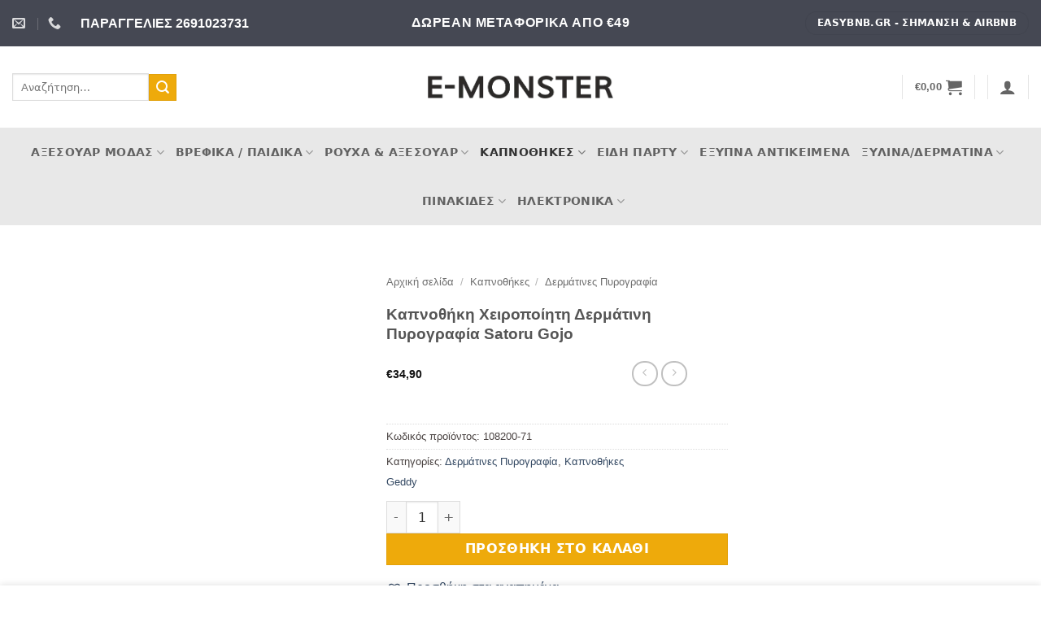

--- FILE ---
content_type: text/html; charset=UTF-8
request_url: https://e-monster.gr/product/%CE%BA%CE%B1%CF%80%CE%BD%CE%BF%CE%B8%CE%AE%CE%BA%CE%B7-%CF%87%CE%B5%CE%B9%CF%81%CE%BF%CF%80%CE%BF%CE%AF%CE%B7%CF%84%CE%B7-%CE%B4%CE%B5%CF%81%CE%BC%CE%AC%CF%84%CE%B9%CE%BD%CE%B7-%CF%80%CF%85%CF%81-7/
body_size: 65303
content:
<!DOCTYPE html><html lang="el" class="loading-site no-js"><head><script data-no-optimize="1">var litespeed_docref=sessionStorage.getItem("litespeed_docref");litespeed_docref&&(Object.defineProperty(document,"referrer",{get:function(){return litespeed_docref}}),sessionStorage.removeItem("litespeed_docref"));</script> <meta charset="UTF-8" /><link rel="profile" href="http://gmpg.org/xfn/11" /><link rel="pingback" href="https://e-monster.gr/xmlrpc.php" /> <script type="litespeed/javascript">(function(html){html.className=html.className.replace(/\bno-js\b/,'js')})(document.documentElement)</script> <meta name='robots' content='index, follow, max-image-preview:large, max-snippet:-1, max-video-preview:-1' /><meta name="viewport" content="width=device-width, initial-scale=1" /><title>Καπνοθήκη Χειροποίητη Δερμάτινη Πυρογραφία Satoru Gojo - E-monster</title><meta name="description" content="Καπνοθήκη χειροποίητη με πυρογραφία Satoru Gojo. Φυσικό δέρμα, μαγνητικό κλείσιμο, θήκες για καπνό 50γρ και αξεσουάρ." /><link rel="canonical" href="https://e-monster.gr/product/καπνοθήκη-χειροποίητη-δερμάτινη-πυρ-7/" /><meta property="og:locale" content="el_GR" /><meta property="og:type" content="article" /><meta property="og:title" content="Καπνοθήκη Χειροποίητη Δερμάτινη Πυρογραφία Satoru Gojo - E-monster" /><meta property="og:description" content="Καπνοθήκη χειροποίητη με πυρογραφία Satoru Gojo. Φυσικό δέρμα, μαγνητικό κλείσιμο, θήκες για καπνό 50γρ και αξεσουάρ." /><meta property="og:url" content="https://e-monster.gr/product/καπνοθήκη-χειροποίητη-δερμάτινη-πυρ-7/" /><meta property="og:site_name" content="E-monster" /><meta property="article:publisher" content="https://www.facebook.com/profile.php?id=100063940174958" /><meta property="article:modified_time" content="2025-07-18T06:41:47+00:00" /><meta property="og:image" content="https://e-monster.gr/wp-content/uploads/2025/07/Καπνοθήκη-Χειροποίητη-Δερμάτινη-Πυρογραφία-satoro-gojo.jpg" /><meta property="og:image:width" content="1500" /><meta property="og:image:height" content="1500" /><meta property="og:image:type" content="image/jpeg" /><meta name="twitter:card" content="summary_large_image" /><meta name="twitter:label1" content="Εκτιμώμενος χρόνος ανάγνωσης" /><meta name="twitter:data1" content="1 λεπτό" /> <script type="application/ld+json" class="yoast-schema-graph">{"@context":"https://schema.org","@graph":[{"@type":"WebPage","@id":"https://e-monster.gr/product/%ce%ba%ce%b1%cf%80%ce%bd%ce%bf%ce%b8%ce%ae%ce%ba%ce%b7-%cf%87%ce%b5%ce%b9%cf%81%ce%bf%cf%80%ce%bf%ce%af%ce%b7%cf%84%ce%b7-%ce%b4%ce%b5%cf%81%ce%bc%ce%ac%cf%84%ce%b9%ce%bd%ce%b7-%cf%80%cf%85%cf%81-7/","url":"https://e-monster.gr/product/%ce%ba%ce%b1%cf%80%ce%bd%ce%bf%ce%b8%ce%ae%ce%ba%ce%b7-%cf%87%ce%b5%ce%b9%cf%81%ce%bf%cf%80%ce%bf%ce%af%ce%b7%cf%84%ce%b7-%ce%b4%ce%b5%cf%81%ce%bc%ce%ac%cf%84%ce%b9%ce%bd%ce%b7-%cf%80%cf%85%cf%81-7/","name":"Καπνοθήκη Χειροποίητη Δερμάτινη Πυρογραφία Satoru Gojo - E-monster","isPartOf":{"@id":"https://e-monster.gr/#website"},"primaryImageOfPage":{"@id":"https://e-monster.gr/product/%ce%ba%ce%b1%cf%80%ce%bd%ce%bf%ce%b8%ce%ae%ce%ba%ce%b7-%cf%87%ce%b5%ce%b9%cf%81%ce%bf%cf%80%ce%bf%ce%af%ce%b7%cf%84%ce%b7-%ce%b4%ce%b5%cf%81%ce%bc%ce%ac%cf%84%ce%b9%ce%bd%ce%b7-%cf%80%cf%85%cf%81-7/#primaryimage"},"image":{"@id":"https://e-monster.gr/product/%ce%ba%ce%b1%cf%80%ce%bd%ce%bf%ce%b8%ce%ae%ce%ba%ce%b7-%cf%87%ce%b5%ce%b9%cf%81%ce%bf%cf%80%ce%bf%ce%af%ce%b7%cf%84%ce%b7-%ce%b4%ce%b5%cf%81%ce%bc%ce%ac%cf%84%ce%b9%ce%bd%ce%b7-%cf%80%cf%85%cf%81-7/#primaryimage"},"thumbnailUrl":"https://e-monster.gr/wp-content/uploads/2025/07/Καπνοθήκη-Χειροποίητη-Δερμάτινη-Πυρογραφία-satoro-gojo.jpg","datePublished":"2025-07-18T06:18:13+00:00","dateModified":"2025-07-18T06:41:47+00:00","description":"Καπνοθήκη χειροποίητη με πυρογραφία Satoru Gojo. Φυσικό δέρμα, μαγνητικό κλείσιμο, θήκες για καπνό 50γρ και αξεσουάρ.","breadcrumb":{"@id":"https://e-monster.gr/product/%ce%ba%ce%b1%cf%80%ce%bd%ce%bf%ce%b8%ce%ae%ce%ba%ce%b7-%cf%87%ce%b5%ce%b9%cf%81%ce%bf%cf%80%ce%bf%ce%af%ce%b7%cf%84%ce%b7-%ce%b4%ce%b5%cf%81%ce%bc%ce%ac%cf%84%ce%b9%ce%bd%ce%b7-%cf%80%cf%85%cf%81-7/#breadcrumb"},"inLanguage":"el","potentialAction":[{"@type":"ReadAction","target":["https://e-monster.gr/product/%ce%ba%ce%b1%cf%80%ce%bd%ce%bf%ce%b8%ce%ae%ce%ba%ce%b7-%cf%87%ce%b5%ce%b9%cf%81%ce%bf%cf%80%ce%bf%ce%af%ce%b7%cf%84%ce%b7-%ce%b4%ce%b5%cf%81%ce%bc%ce%ac%cf%84%ce%b9%ce%bd%ce%b7-%cf%80%cf%85%cf%81-7/"]}]},{"@type":"ImageObject","inLanguage":"el","@id":"https://e-monster.gr/product/%ce%ba%ce%b1%cf%80%ce%bd%ce%bf%ce%b8%ce%ae%ce%ba%ce%b7-%cf%87%ce%b5%ce%b9%cf%81%ce%bf%cf%80%ce%bf%ce%af%ce%b7%cf%84%ce%b7-%ce%b4%ce%b5%cf%81%ce%bc%ce%ac%cf%84%ce%b9%ce%bd%ce%b7-%cf%80%cf%85%cf%81-7/#primaryimage","url":"https://e-monster.gr/wp-content/uploads/2025/07/Καπνοθήκη-Χειροποίητη-Δερμάτινη-Πυρογραφία-satoro-gojo.jpg","contentUrl":"https://e-monster.gr/wp-content/uploads/2025/07/Καπνοθήκη-Χειροποίητη-Δερμάτινη-Πυρογραφία-satoro-gojo.jpg","width":1500,"height":1500,"caption":"Καπνοθήκη Χειροποίητη Δερμάτινη Πυρογραφία Satoru Gojo"},{"@type":"BreadcrumbList","@id":"https://e-monster.gr/product/%ce%ba%ce%b1%cf%80%ce%bd%ce%bf%ce%b8%ce%ae%ce%ba%ce%b7-%cf%87%ce%b5%ce%b9%cf%81%ce%bf%cf%80%ce%bf%ce%af%ce%b7%cf%84%ce%b7-%ce%b4%ce%b5%cf%81%ce%bc%ce%ac%cf%84%ce%b9%ce%bd%ce%b7-%cf%80%cf%85%cf%81-7/#breadcrumb","itemListElement":[{"@type":"ListItem","position":1,"name":"Home","item":"https://e-monster.gr/"},{"@type":"ListItem","position":2,"name":"Όλα τα Προϊόντα","item":"https://e-monster.gr/products/"},{"@type":"ListItem","position":3,"name":"Καπνοθήκη Χειροποίητη Δερμάτινη Πυρογραφία Satoru Gojo"}]},{"@type":"WebSite","@id":"https://e-monster.gr/#website","url":"https://e-monster.gr/","name":"E-monster","description":"Ηλεκτρονικό Πολυκατάστημα","potentialAction":[{"@type":"SearchAction","target":{"@type":"EntryPoint","urlTemplate":"https://e-monster.gr/?s={search_term_string}"},"query-input":{"@type":"PropertyValueSpecification","valueRequired":true,"valueName":"search_term_string"}}],"inLanguage":"el"}]}</script> <link rel='prefetch' href='https://e-monster.gr/wp-content/themes/flatsome/assets/js/flatsome.js?ver=e2eddd6c228105dac048' /><link rel='prefetch' href='https://e-monster.gr/wp-content/themes/flatsome/assets/js/chunk.slider.js?ver=3.20.4' /><link rel='prefetch' href='https://e-monster.gr/wp-content/themes/flatsome/assets/js/chunk.popups.js?ver=3.20.4' /><link rel='prefetch' href='https://e-monster.gr/wp-content/themes/flatsome/assets/js/chunk.tooltips.js?ver=3.20.4' /><link rel='prefetch' href='https://e-monster.gr/wp-content/themes/flatsome/assets/js/woocommerce.js?ver=1c9be63d628ff7c3ff4c' /><link rel="alternate" type="application/rss+xml" title="Ροή RSS &raquo; E-monster" href="https://e-monster.gr/feed/" /><link rel="alternate" type="application/rss+xml" title="Ροή Σχολίων &raquo; E-monster" href="https://e-monster.gr/comments/feed/" /><link rel="alternate" type="application/rss+xml" title="Ροή Σχολίων E-monster &raquo; Καπνοθήκη Χειροποίητη Δερμάτινη Πυρογραφία Satoru Gojo" href="https://e-monster.gr/product/%ce%ba%ce%b1%cf%80%ce%bd%ce%bf%ce%b8%ce%ae%ce%ba%ce%b7-%cf%87%ce%b5%ce%b9%cf%81%ce%bf%cf%80%ce%bf%ce%af%ce%b7%cf%84%ce%b7-%ce%b4%ce%b5%cf%81%ce%bc%ce%ac%cf%84%ce%b9%ce%bd%ce%b7-%cf%80%cf%85%cf%81-7/feed/" /><link rel="alternate" title="oEmbed (JSON)" type="application/json+oembed" href="https://e-monster.gr/wp-json/oembed/1.0/embed?url=https%3A%2F%2Fe-monster.gr%2Fproduct%2F%25ce%25ba%25ce%25b1%25cf%2580%25ce%25bd%25ce%25bf%25ce%25b8%25ce%25ae%25ce%25ba%25ce%25b7-%25cf%2587%25ce%25b5%25ce%25b9%25cf%2581%25ce%25bf%25cf%2580%25ce%25bf%25ce%25af%25ce%25b7%25cf%2584%25ce%25b7-%25ce%25b4%25ce%25b5%25cf%2581%25ce%25bc%25ce%25ac%25cf%2584%25ce%25b9%25ce%25bd%25ce%25b7-%25cf%2580%25cf%2585%25cf%2581-7%2F" /><link rel="alternate" title="oEmbed (XML)" type="text/xml+oembed" href="https://e-monster.gr/wp-json/oembed/1.0/embed?url=https%3A%2F%2Fe-monster.gr%2Fproduct%2F%25ce%25ba%25ce%25b1%25cf%2580%25ce%25bd%25ce%25bf%25ce%25b8%25ce%25ae%25ce%25ba%25ce%25b7-%25cf%2587%25ce%25b5%25ce%25b9%25cf%2581%25ce%25bf%25cf%2580%25ce%25bf%25ce%25af%25ce%25b7%25cf%2584%25ce%25b7-%25ce%25b4%25ce%25b5%25cf%2581%25ce%25bc%25ce%25ac%25cf%2584%25ce%25b9%25ce%25bd%25ce%25b7-%25cf%2580%25cf%2585%25cf%2581-7%2F&#038;format=xml" /><link data-optimized="2" rel="stylesheet" href="https://e-monster.gr/wp-content/litespeed/css/075ba9d2072cd93d1d2b72cb069037f8.css?ver=fd8dd" /><link rel='preload' as='font' type='font/woff2' crossorigin='anonymous' id='tinvwl-webfont-font-css' href='https://e-monster.gr/wp-content/plugins/ti-woocommerce-wishlist/assets/fonts/tinvwl-webfont.woff2?ver=xu2uyi'  media='all' /> <script type="litespeed/javascript" data-src="https://e-monster.gr/wp-includes/js/jquery/jquery.min.js?ver=3.7.1" id="jquery-core-js"></script> <script id="wc-add-to-cart-js-extra" type="litespeed/javascript">var wc_add_to_cart_params={"ajax_url":"/wp-admin/admin-ajax.php","wc_ajax_url":"/?wc-ajax=%%endpoint%%","i18n_view_cart":"\u039a\u03b1\u03bb\u03ac\u03b8\u03b9","cart_url":"https://e-monster.gr/cart/","is_cart":"","cart_redirect_after_add":"no"}</script> <script id="wc-single-product-js-extra" type="litespeed/javascript">var wc_single_product_params={"i18n_required_rating_text":"\u03a0\u03b1\u03c1\u03b1\u03ba\u03b1\u03bb\u03bf\u03cd\u03bc\u03b5, \u03b5\u03c0\u03b9\u03bb\u03ad\u03be\u03c4\u03b5 \u03bc\u03af\u03b1 \u03b2\u03b1\u03b8\u03bc\u03bf\u03bb\u03bf\u03b3\u03af\u03b1","i18n_rating_options":["1 \u03b1\u03c0\u03cc 5 \u03b1\u03c3\u03c4\u03ad\u03c1\u03b9\u03b1","2 \u03b1\u03c0\u03cc 5 \u03b1\u03c3\u03c4\u03ad\u03c1\u03b9\u03b1","3 \u03b1\u03c0\u03cc 5 \u03b1\u03c3\u03c4\u03ad\u03c1\u03b9\u03b1","4 \u03b1\u03c0\u03cc 5 \u03b1\u03c3\u03c4\u03ad\u03c1\u03b9\u03b1","5 \u03b1\u03c0\u03cc 5 \u03b1\u03c3\u03c4\u03ad\u03c1\u03b9\u03b1"],"i18n_product_gallery_trigger_text":"View full-screen image gallery","review_rating_required":"yes","flexslider":{"rtl":!1,"animation":"slide","smoothHeight":!0,"directionNav":!1,"controlNav":"thumbnails","slideshow":!1,"animationSpeed":500,"animationLoop":!1,"allowOneSlide":!1},"zoom_enabled":"","zoom_options":[],"photoswipe_enabled":"1","photoswipe_options":{"shareEl":!1,"closeOnScroll":!1,"history":!1,"hideAnimationDuration":0,"showAnimationDuration":0},"flexslider_enabled":"1"}</script> <link rel="https://api.w.org/" href="https://e-monster.gr/wp-json/" /><link rel="alternate" title="JSON" type="application/json" href="https://e-monster.gr/wp-json/wp/v2/product/106461" /><link rel="EditURI" type="application/rsd+xml" title="RSD" href="https://e-monster.gr/xmlrpc.php?rsd" /><meta name="generator" content="WordPress 6.9" /><meta name="generator" content="WooCommerce 10.4.3" /><link rel='shortlink' href='https://e-monster.gr/?p=106461' />
<noscript><style>.woocommerce-product-gallery{ opacity: 1 !important; }</style></noscript><link rel="icon" href="https://e-monster.gr/wp-content/uploads/2022/08/cropped-m-90-b-32x32.png" sizes="32x32" /><link rel="icon" href="https://e-monster.gr/wp-content/uploads/2022/08/cropped-m-90-b-192x192.png" sizes="192x192" /><link rel="apple-touch-icon" href="https://e-monster.gr/wp-content/uploads/2022/08/cropped-m-90-b-180x180.png" /><meta name="msapplication-TileImage" content="https://e-monster.gr/wp-content/uploads/2022/08/cropped-m-90-b-270x270.png" /><style id="kirki-inline-styles"></style></head><body class="wp-singular product-template-default single single-product postid-106461 wp-theme-flatsome theme-flatsome woocommerce woocommerce-page woocommerce-no-js tinvwl-theme-style boxed lightbox nav-dropdown-has-arrow nav-dropdown-has-shadow parallax-mobile mobile-submenu-toggle"><a class="skip-link screen-reader-text" href="#main">Μετάβαση στο περιεχόμενο</a><div id="wrapper"><header id="header" class="header header-full-width"><div class="header-wrapper"><div id="top-bar" class="header-top hide-for-sticky nav-dark flex-has-center"><div class="flex-row container"><div class="flex-col hide-for-medium flex-left"><ul class="nav nav-left medium-nav-center nav-small  nav-divided"><li class="header-contact-wrapper"><ul id="header-contact" class="nav medium-nav-center nav-divided nav-uppercase header-contact"><li>
<a href="mailto:info@e-monster.gr" class="tooltip" title="info@e-monster.gr">
<i class="icon-envelop" aria-hidden="true" style="font-size:16px;"></i>			       <span>
</span>
</a></li><li>
<a href="tel:+30 2691023731" class="tooltip" title="+30 2691023731">
<i class="icon-phone" aria-hidden="true" style="font-size:16px;"></i>			      <span></span>
</a></li></ul></li><li class="html custom html_top_right_text"><strong class><font size="+0">ΠΑΡΑΓΓΕΛΙΕΣ    2691023731</font></strong></li></ul></div><div class="flex-col hide-for-medium flex-center"><ul class="nav nav-center nav-small  nav-divided"><li class="html custom html_topbar_right"><strong class="uppercase"><font size="+0">ΔΩΡΕΑΝ ΜΕΤΑΦΟΡΙΚΑ ΑΠΟ €49</font></strong></li></ul></div><div class="flex-col hide-for-medium flex-right"><ul class="nav top-bar-nav nav-right nav-small  nav-divided"><li class="html header-button-1"><div class="header-button">
<a href="https://easybnb.gr" class="button plain" style="border-radius:99px;">
<span>EASYBNB.GR - Σήμανση &amp; Airbnb</span>
</a></div></li></ul></div><div class="flex-col show-for-medium flex-grow"><ul class="nav nav-center nav-small mobile-nav  nav-divided"><li class="html custom html_nav_position_text_top"><strong class><font size="-1">Δωρεάν μεταφορικά από €49</font></strong></li></ul></div></div></div><div id="masthead" class="header-main show-logo-center hide-for-sticky"><div class="header-inner flex-row container logo-center medium-logo-center" role="navigation"><div id="logo" class="flex-col logo"><a href="https://e-monster.gr/" title="E-monster - Ηλεκτρονικό Πολυκατάστημα" rel="home">
<img data-lazyloaded="1" src="[data-uri]" width="501" height="63" data-src="https://e-monster.gr/wp-content/uploads/2022/08/e-monster-500.png.webp" class="header_logo header-logo" alt="E-monster"/><img data-lazyloaded="1" src="[data-uri]" width="501" height="63" data-src="https://e-monster.gr/wp-content/uploads/2022/08/e-monster-500-1.png.webp" class="header-logo-dark" alt="E-monster"/></a></div><div class="flex-col show-for-medium flex-left"><ul class="mobile-nav nav nav-left "><li class="nav-icon has-icon">
<a href="#" class="is-small" data-open="#main-menu" data-pos="left" data-bg="main-menu-overlay" role="button" aria-label="Menu" aria-controls="main-menu" aria-expanded="false" aria-haspopup="dialog" data-flatsome-role-button>
<i class="icon-menu" aria-hidden="true"></i>			<span class="menu-title uppercase hide-for-small">Menu</span>		</a></li></ul></div><div class="flex-col hide-for-medium flex-left
"><ul class="header-nav header-nav-main nav nav-left  nav-uppercase" ><li class="header-search-form search-form html relative has-icon"><div class="header-search-form-wrapper"><div class="searchform-wrapper ux-search-box relative is-normal"><form role="search" method="get" class="searchform" action="https://e-monster.gr/"><div class="flex-row relative"><div class="flex-col flex-grow">
<label class="screen-reader-text" for="woocommerce-product-search-field-0">Αναζήτηση για:</label>
<input type="search" id="woocommerce-product-search-field-0" class="search-field mb-0" placeholder="Αναζήτηση&hellip;" value="" name="s" />
<input type="hidden" name="post_type" value="product" /></div><div class="flex-col">
<button type="submit" value="Αναζήτηση" class="ux-search-submit submit-button secondary button  icon mb-0" aria-label="Submit">
<i class="icon-search" aria-hidden="true"></i>			</button></div></div><div class="live-search-results text-left z-top"></div></form></div></div></li></ul></div><div class="flex-col hide-for-medium flex-right"><ul class="header-nav header-nav-main nav nav-right  nav-uppercase"><li class="header-divider"></li><li class="cart-item has-icon has-dropdown"><a href="https://e-monster.gr/cart/" class="header-cart-link nav-top-link is-small" title="Καλάθι" aria-label="Καλάθι" aria-expanded="false" aria-haspopup="true" role="button" data-flatsome-role-button><span class="header-cart-title">
<span class="cart-price"><span class="woocommerce-Price-amount amount"><bdi><span class="woocommerce-Price-currencySymbol">&euro;</span>0,00</bdi></span></span>
</span><i class="icon-shopping-cart" aria-hidden="true" data-icon-label="0"></i>  </a><ul class="nav-dropdown nav-dropdown-simple"><li class="html widget_shopping_cart"><div class="widget_shopping_cart_content"><div class="ux-mini-cart-empty flex flex-row-col text-center pt pb"><div class="ux-mini-cart-empty-icon">
<svg aria-hidden="true" xmlns="http://www.w3.org/2000/svg" viewBox="0 0 17 19" style="opacity:.1;height:80px;">
<path d="M8.5 0C6.7 0 5.3 1.2 5.3 2.7v2H2.1c-.3 0-.6.3-.7.7L0 18.2c0 .4.2.8.6.8h15.7c.4 0 .7-.3.7-.7v-.1L15.6 5.4c0-.3-.3-.6-.7-.6h-3.2v-2c0-1.6-1.4-2.8-3.2-2.8zM6.7 2.7c0-.8.8-1.4 1.8-1.4s1.8.6 1.8 1.4v2H6.7v-2zm7.5 3.4 1.3 11.5h-14L2.8 6.1h2.5v1.4c0 .4.3.7.7.7.4 0 .7-.3.7-.7V6.1h3.5v1.4c0 .4.3.7.7.7s.7-.3.7-.7V6.1h2.6z" fill-rule="evenodd" clip-rule="evenodd" fill="currentColor"></path>
</svg></div><p class="woocommerce-mini-cart__empty-message empty">Κανένα προϊόν στο καλάθι σας.</p><p class="return-to-shop">
<a class="button primary wc-backward" href="https://e-monster.gr/products/">
Επιστροφή στο κατάστημα				</a></p></div></div></li></ul></li><li class="header-divider"></li><li class="header-divider"></li><li class="account-item has-icon"><a href="https://e-monster.gr/my-account/" class="nav-top-link nav-top-not-logged-in is-small is-small" title="Σύνδεση" role="button" data-open="#login-form-popup" aria-label="Σύνδεση" aria-controls="login-form-popup" aria-expanded="false" aria-haspopup="dialog" data-flatsome-role-button>
<i class="icon-user" aria-hidden="true"></i>	</a></li><li class="header-divider"></li></ul></div><div class="flex-col show-for-medium flex-right"><ul class="mobile-nav nav nav-right "></ul></div></div></div><div id="wide-nav" class="header-bottom wide-nav hide-for-sticky flex-has-center"><div class="flex-row container"><div class="flex-col hide-for-medium flex-center"><ul class="nav header-nav header-bottom-nav nav-center  nav-size-medium nav-uppercase"><li id="menu-item-100220" class="menu-item menu-item-type-taxonomy menu-item-object-product_cat menu-item-has-children menu-item-100220 menu-item-design-default has-dropdown"><a href="https://e-monster.gr/product-category/%ce%b1%ce%be%ce%b5%cf%83%ce%bf%cf%85%ce%ac%cf%81-%ce%bc%cf%8c%ce%b4%ce%b1%cf%82/" class="nav-top-link" aria-expanded="false" aria-haspopup="menu">Αξεσουάρ Μόδας<i class="icon-angle-down" aria-hidden="true"></i></a><ul class="sub-menu nav-dropdown nav-dropdown-simple"><li id="menu-item-100221" class="menu-item menu-item-type-taxonomy menu-item-object-product_cat menu-item-has-children menu-item-100221 nav-dropdown-col"><a href="https://e-monster.gr/product-category/%ce%b1%ce%be%ce%b5%cf%83%ce%bf%cf%85%ce%ac%cf%81-%ce%bc%cf%8c%ce%b4%ce%b1%cf%82/%ce%ac%ce%bd%ce%b4%cf%81%ce%b5%cf%82/">Άνδρες</a><ul class="sub-menu nav-column nav-dropdown-simple"><li id="menu-item-100227" class="menu-item menu-item-type-taxonomy menu-item-object-product_cat menu-item-100227"><a href="https://e-monster.gr/product-category/%ce%b1%ce%be%ce%b5%cf%83%ce%bf%cf%85%ce%ac%cf%81-%ce%bc%cf%8c%ce%b4%ce%b1%cf%82/%ce%ac%ce%bd%ce%b4%cf%81%ce%b5%cf%82/%ce%be%cf%8d%ce%bb%ce%b9%ce%bd%ce%b1-%cf%80%ce%b1%cf%80%ce%b9%ce%b3%ce%b9%cf%8c%ce%bd-%ce%ac%ce%bd%ce%b4%cf%81%ce%b5%cf%82/">Ξύλινα Παπιγιόν</a></li><li id="menu-item-100229" class="menu-item menu-item-type-taxonomy menu-item-object-product_cat menu-item-100229"><a href="https://e-monster.gr/product-category/%ce%b1%ce%be%ce%b5%cf%83%ce%bf%cf%85%ce%ac%cf%81-%ce%bc%cf%8c%ce%b4%ce%b1%cf%82/%ce%ac%ce%bd%ce%b4%cf%81%ce%b5%cf%82/%ce%b4%ce%b5%cf%81%ce%bc%ce%ac%cf%84%ce%b9%ce%bd%ce%b1-%cf%80%ce%b1%cf%80%ce%b9%ce%b3%ce%b9%cf%8c%ce%bd/">Δερμάτινα Παπιγιόν</a></li><li id="menu-item-100231" class="menu-item menu-item-type-taxonomy menu-item-object-product_cat menu-item-100231"><a href="https://e-monster.gr/product-category/%ce%b1%ce%be%ce%b5%cf%83%ce%bf%cf%85%ce%ac%cf%81-%ce%bc%cf%8c%ce%b4%ce%b1%cf%82/%ce%ac%ce%bd%ce%b4%cf%81%ce%b5%cf%82/%ce%ba%ce%bb%ce%b9%cf%80-%ce%b3%cf%81%ce%b1%ce%b2%ce%ac%cf%84%ce%b1%cf%82/">Κλιπ Γραβάτας</a></li><li id="menu-item-100232" class="menu-item menu-item-type-taxonomy menu-item-object-product_cat menu-item-100232"><a href="https://e-monster.gr/product-category/%ce%b1%ce%be%ce%b5%cf%83%ce%bf%cf%85%ce%ac%cf%81-%ce%bc%cf%8c%ce%b4%ce%b1%cf%82/%ce%ac%ce%bd%ce%b4%cf%81%ce%b5%cf%82/%ce%bc%ce%b1%ce%bd%ce%b9%ce%ba%ce%b5%cf%84%cf%8c%ce%ba%ce%bf%cf%85%ce%bc%cf%80%ce%b1/">Μανικετόκουμπα</a></li><li id="menu-item-100233" class="menu-item menu-item-type-taxonomy menu-item-object-product_cat menu-item-100233"><a href="https://e-monster.gr/product-category/%ce%b1%ce%be%ce%b5%cf%83%ce%bf%cf%85%ce%ac%cf%81-%ce%bc%cf%8c%ce%b4%ce%b1%cf%82/%ce%ac%ce%bd%ce%b4%cf%81%ce%b5%cf%82/%ce%be%cf%8d%ce%bb%ce%b9%ce%bd%ce%b1-%cf%80%ce%b1%cf%80%ce%b9%ce%b3%ce%b9%cf%8c%ce%bd-%ce%ac%ce%bd%ce%b4%cf%81%ce%b5%cf%82/%cf%83%ce%b5%cf%84-%cf%80%ce%b1%cf%80%ce%b9%ce%b3%ce%b9%cf%8c%ce%bd-%ce%bc%ce%b1%ce%bd%ce%b9%ce%ba%ce%b5%cf%84%cf%8c%ce%ba%ce%bf%cf%85%ce%bc%cf%80%ce%b1/">Σετ Παπιγιόν &amp; Μανικετόκουμπα</a></li><li id="menu-item-100228" class="menu-item menu-item-type-taxonomy menu-item-object-product_cat menu-item-100228"><a href="https://e-monster.gr/product-category/%ce%b1%ce%be%ce%b5%cf%83%ce%bf%cf%85%ce%ac%cf%81-%ce%bc%cf%8c%ce%b4%ce%b1%cf%82/%ce%ac%ce%bd%ce%b4%cf%81%ce%b5%cf%82/%ce%b4%ce%b5%cf%81%ce%bc%ce%ac%cf%84%ce%b9%ce%bd%ce%b1-%ce%b2%cf%81%ce%b1%cf%87%ce%b9%cf%8c%ce%bb%ce%b9%ce%b1/">Δερμάτινα Βραχιόλια</a></li><li id="menu-item-100222" class="menu-item menu-item-type-taxonomy menu-item-object-product_cat menu-item-100222"><a href="https://e-monster.gr/product-category/%ce%b1%ce%be%ce%b5%cf%83%ce%bf%cf%85%ce%ac%cf%81-%ce%bc%cf%8c%ce%b4%ce%b1%cf%82/%ce%ac%ce%bd%ce%b4%cf%81%ce%b5%cf%82/%ce%b3%cf%81%ce%b1%ce%b2%ce%ac%cf%84%ce%b5%cf%82-%ce%b1%ce%bd%ce%b4%cf%81%ce%b9%ce%ba%ce%ad%cf%82/">Γραβάτες</a></li><li id="menu-item-100243" class="menu-item menu-item-type-taxonomy menu-item-object-product_cat menu-item-100243"><a href="https://e-monster.gr/product-category/%ce%b1%ce%be%ce%b5%cf%83%ce%bf%cf%85%ce%ac%cf%81-%ce%bc%cf%8c%ce%b4%ce%b1%cf%82/%ce%ac%ce%bd%ce%b4%cf%81%ce%b5%cf%82/%cf%80%ce%b1%cf%80%ce%b9%ce%b3%ce%b9%cf%8c%ce%bd-%ce%b1%cf%80%cf%8c-%cf%8d%cf%86%ce%b1%cf%83%ce%bc%ce%b1/">Υφασμάτινα Παπιγιόν</a></li><li id="menu-item-100241" class="menu-item menu-item-type-taxonomy menu-item-object-product_cat menu-item-100241"><a href="https://e-monster.gr/product-category/%ce%b1%ce%be%ce%b5%cf%83%ce%bf%cf%85%ce%ac%cf%81-%ce%bc%cf%8c%ce%b4%ce%b1%cf%82/%ce%ac%ce%bd%ce%b4%cf%81%ce%b5%cf%82/%ce%bc%ce%b1%ce%bd%cf%84%ce%ae%ce%bb%ce%b9%ce%b1-%cf%84%cf%83%ce%ad%cf%80%ce%b7%cf%82/">Μαντήλια Τσέπης</a></li><li id="menu-item-100245" class="menu-item menu-item-type-taxonomy menu-item-object-product_cat menu-item-100245"><a href="https://e-monster.gr/product-category/%ce%b1%ce%be%ce%b5%cf%83%ce%bf%cf%85%ce%ac%cf%81-%ce%bc%cf%8c%ce%b4%ce%b1%cf%82/%ce%ac%ce%bd%ce%b4%cf%81%ce%b5%cf%82/%cf%84%ce%b9%cf%81%ce%ac%ce%bd%cf%84%ce%b5%cf%82-%ce%b1%ce%bd%ce%b4%cf%81%ce%b9%ce%ba%ce%ad%cf%82/%cf%84%ce%b9%cf%81%ce%ac%ce%bd%cf%84%ce%b5%cf%82-25mm/">Τιράντες 25mm</a></li><li id="menu-item-100223" class="menu-item menu-item-type-taxonomy menu-item-object-product_cat menu-item-100223"><a href="https://e-monster.gr/product-category/%ce%b1%ce%be%ce%b5%cf%83%ce%bf%cf%85%ce%ac%cf%81-%ce%bc%cf%8c%ce%b4%ce%b1%cf%82/%ce%ac%ce%bd%ce%b4%cf%81%ce%b5%cf%82/%cf%84%ce%b9%cf%81%ce%ac%ce%bd%cf%84%ce%b5%cf%82-%ce%b1%ce%bd%ce%b4%cf%81%ce%b9%ce%ba%ce%ad%cf%82/%cf%84%ce%b9%cf%81%ce%ac%ce%bd%cf%84%ce%b5%cf%82-%ce%b1%ce%bd%ce%b4%cf%81%ce%b9%ce%ba%ce%ad%cf%82-30mm/">Τιράντες 30mm</a></li><li id="menu-item-100224" class="menu-item menu-item-type-taxonomy menu-item-object-product_cat menu-item-100224"><a href="https://e-monster.gr/product-category/%ce%b1%ce%be%ce%b5%cf%83%ce%bf%cf%85%ce%ac%cf%81-%ce%bc%cf%8c%ce%b4%ce%b1%cf%82/%ce%ac%ce%bd%ce%b4%cf%81%ce%b5%cf%82/%cf%84%ce%b9%cf%81%ce%ac%ce%bd%cf%84%ce%b5%cf%82-%ce%b1%ce%bd%ce%b4%cf%81%ce%b9%ce%ba%ce%ad%cf%82/%cf%84%ce%b9%cf%81%ce%ac%ce%bd%cf%84%ce%b5%cf%82-%ce%b1%ce%bd%ce%b4%cf%81%ce%b9%ce%ba%ce%ad%cf%82-36mm/">Τιράντες 36mm</a></li><li id="menu-item-100247" class="menu-item menu-item-type-taxonomy menu-item-object-product_cat menu-item-100247"><a href="https://e-monster.gr/product-category/%ce%b1%ce%be%ce%b5%cf%83%ce%bf%cf%85%ce%ac%cf%81-%ce%bc%cf%8c%ce%b4%ce%b1%cf%82/%ce%ac%ce%bd%ce%b4%cf%81%ce%b5%cf%82/%ce%b6%cf%8e%ce%bd%ce%b5%cf%82-%ce%ac%ce%bd%ce%b4%cf%81%ce%b5%cf%82/">Ζώνες</a></li><li id="menu-item-100242" class="menu-item menu-item-type-taxonomy menu-item-object-product_cat menu-item-100242"><a href="https://e-monster.gr/product-category/%ce%b1%ce%be%ce%b5%cf%83%ce%bf%cf%85%ce%ac%cf%81-%ce%bc%cf%8c%ce%b4%ce%b1%cf%82/%ce%ac%ce%bd%ce%b4%cf%81%ce%b5%cf%82/%cf%83%cf%80%ce%ad%cf%83%ce%b9%ce%b1%ce%bb-%ce%b1%ce%be%ce%b5%cf%83%ce%bf%cf%85%ce%ac%cf%81/">Σπέσιαλ Αξεσουάρ</a></li></ul></li><li id="menu-item-100225" class="menu-item menu-item-type-taxonomy menu-item-object-product_cat menu-item-has-children menu-item-100225 nav-dropdown-col"><a href="https://e-monster.gr/product-category/%ce%b1%ce%be%ce%b5%cf%83%ce%bf%cf%85%ce%ac%cf%81-%ce%bc%cf%8c%ce%b4%ce%b1%cf%82/%ce%b1%ce%b3%cf%8c%cf%81%ce%b9%ce%b1/">Αγόρια</a><ul class="sub-menu nav-column nav-dropdown-simple"><li id="menu-item-100257" class="menu-item menu-item-type-taxonomy menu-item-object-product_cat menu-item-100257"><a href="https://e-monster.gr/product-category/%ce%b1%ce%be%ce%b5%cf%83%ce%bf%cf%85%ce%ac%cf%81-%ce%bc%cf%8c%ce%b4%ce%b1%cf%82/%ce%b1%ce%b3%cf%8c%cf%81%ce%b9%ce%b1/%ce%be%cf%8d%ce%bb%ce%b9%ce%bd%ce%b1-%cf%80%ce%b1%cf%80%ce%b9%ce%b3%ce%b9%cf%8c%ce%bd/%ce%be%cf%8d%ce%bb%ce%b9%ce%bd%ce%bf-%cf%80%ce%b1%cf%80%ce%b9%ce%b3%ce%b9%cf%8c%ce%bd-%cf%80%ce%b1%ce%b9%ce%b4%ce%b9%ce%ba%cf%8c-%ce%ad%cf%89%cf%82-10-%ce%b5%cf%84%cf%8e%ce%bd/">Ξύλινα Παπιγιόν έως 10 ετών</a></li><li id="menu-item-100255" class="menu-item menu-item-type-taxonomy menu-item-object-product_cat menu-item-100255"><a href="https://e-monster.gr/product-category/%ce%b1%ce%be%ce%b5%cf%83%ce%bf%cf%85%ce%ac%cf%81-%ce%bc%cf%8c%ce%b4%ce%b1%cf%82/%ce%b1%ce%b3%cf%8c%cf%81%ce%b9%ce%b1/%ce%be%cf%8d%ce%bb%ce%b9%ce%bd%ce%b1-%cf%80%ce%b1%cf%80%ce%b9%ce%b3%ce%b9%cf%8c%ce%bd/%ce%be%cf%8d%ce%bb%ce%b9%ce%bd%ce%bf-%cf%80%ce%b1%cf%80%ce%b9%ce%b3%ce%b9%cf%8c%ce%bd-%ce%b2%cf%81%ce%b5%cf%86%ce%b9%ce%ba%cf%8c-%ce%bc%cf%80%ce%b5%ce%bc%cf%80%ce%ad-0/">Ξύλινα Παπιγιόν Βρεφικά</a></li><li id="menu-item-100254" class="menu-item menu-item-type-taxonomy menu-item-object-product_cat menu-item-100254"><a href="https://e-monster.gr/product-category/%ce%b1%ce%be%ce%b5%cf%83%ce%bf%cf%85%ce%ac%cf%81-%ce%bc%cf%8c%ce%b4%ce%b1%cf%82/%ce%b1%ce%b3%cf%8c%cf%81%ce%b9%ce%b1/%ce%be%cf%8d%ce%bb%ce%b9%ce%bd%ce%b1-%cf%80%ce%b1%cf%80%ce%b9%ce%b3%ce%b9%cf%8c%ce%bd/%ce%be%cf%8d%ce%bb%ce%b9%ce%bd%ce%bf-%cf%80%ce%b1%cf%80%ce%b9%ce%b3%ce%b9%cf%8c%ce%bd-0/10-%ce%b5%cf%84%cf%8e%ce%bd-%ce%bf%ce%b9%ce%ba%ce%bf%ce%bd%ce%bf%ce%bc%ce%b9%ce%ba%ce%ae-%cf%83%ce%b5%ce%b9%cf%81%ce%ac/">Οικονομική Σειρά Παπιγιόν</a></li><li id="menu-item-100256" class="menu-item menu-item-type-taxonomy menu-item-object-product_cat menu-item-100256"><a href="https://e-monster.gr/product-category/%ce%b1%ce%be%ce%b5%cf%83%ce%bf%cf%85%ce%ac%cf%81-%ce%bc%cf%8c%ce%b4%ce%b1%cf%82/%ce%b1%ce%b3%cf%8c%cf%81%ce%b9%ce%b1/%ce%be%cf%8d%ce%bb%ce%b9%ce%bd%ce%b1-%cf%80%ce%b1%cf%80%ce%b9%ce%b3%ce%b9%cf%8c%ce%bd/%cf%83%ce%b5%cf%84-%ce%b1%ce%bd%ce%b4%cf%81%ce%b9%ce%ba%cf%8c-%cf%80%ce%b1%ce%b9%ce%b4%ce%b9%ce%ba%cf%8c/">Σετ Ανδρικό &amp; Παιδικό</a></li><li id="menu-item-100250" class="menu-item menu-item-type-taxonomy menu-item-object-product_cat menu-item-100250"><a href="https://e-monster.gr/product-category/%ce%b1%ce%be%ce%b5%cf%83%ce%bf%cf%85%ce%ac%cf%81-%ce%bc%cf%8c%ce%b4%ce%b1%cf%82/%ce%b1%ce%b3%cf%8c%cf%81%ce%b9%ce%b1/%cf%84%ce%b9%cf%81%ce%ac%ce%bd%cf%84%ce%b5%cf%82/">Τιράντες</a></li><li id="menu-item-100258" class="menu-item menu-item-type-taxonomy menu-item-object-product_cat menu-item-100258"><a href="https://e-monster.gr/product-category/%ce%b1%ce%be%ce%b5%cf%83%ce%bf%cf%85%ce%ac%cf%81-%ce%bc%cf%8c%ce%b4%ce%b1%cf%82/%ce%b1%ce%b3%cf%8c%cf%81%ce%b9%ce%b1/%ce%be%cf%8d%ce%bb%ce%b9%ce%bd%ce%b1-%cf%80%ce%b1%cf%80%ce%b9%ce%b3%ce%b9%cf%8c%ce%bd/%cf%83%ce%b5%cf%84-%cf%80%ce%b1%cf%80%ce%b9%ce%b3%ce%b9%cf%8c%ce%bd-%cf%84%ce%b9%cf%81%ce%ac%ce%bd%cf%84%ce%b5%cf%82/">Σετ Παπιγιόν &amp; Τιράντες</a></li><li id="menu-item-100252" class="menu-item menu-item-type-taxonomy menu-item-object-product_cat menu-item-100252"><a href="https://e-monster.gr/product-category/%ce%b1%ce%be%ce%b5%cf%83%ce%bf%cf%85%ce%ac%cf%81-%ce%bc%cf%8c%ce%b4%ce%b1%cf%82/%ce%b1%ce%b3%cf%8c%cf%81%ce%b9%ce%b1/%cf%85%cf%86%ce%b1%cf%83%ce%bc%ce%ac%cf%84%ce%b9%ce%bd%ce%b1-%cf%80%ce%b1%cf%80%ce%b9%ce%b3%ce%b9%cf%8c%ce%bd/">Υφασμάτινα Παπιγιόν</a></li><li id="menu-item-100253" class="menu-item menu-item-type-taxonomy menu-item-object-product_cat menu-item-100253"><a href="https://e-monster.gr/product-category/%ce%b1%ce%be%ce%b5%cf%83%ce%bf%cf%85%ce%ac%cf%81-%ce%bc%cf%8c%ce%b4%ce%b1%cf%82/%ce%b1%ce%b3%cf%8c%cf%81%ce%b9%ce%b1/%ce%b3%cf%81%ce%b1%ce%b2%ce%ac%cf%84%ce%b5%cf%82/">Γραβάτες</a></li><li id="menu-item-100248" class="menu-item menu-item-type-taxonomy menu-item-object-product_cat menu-item-100248"><a href="https://e-monster.gr/product-category/%ce%b1%ce%be%ce%b5%cf%83%ce%bf%cf%85%ce%ac%cf%81-%ce%bc%cf%8c%ce%b4%ce%b1%cf%82/%ce%b1%ce%b3%cf%8c%cf%81%ce%b9%ce%b1/%ce%bc%ce%b1%ce%bd%cf%84%ce%b7%ce%bb%ce%ac%ce%ba%ce%b9%ce%b1-%cf%84%cf%83%ce%ad%cf%80%ce%b7%cf%82/">Μαντηλάκια Τσέπης</a></li><li id="menu-item-100249" class="menu-item menu-item-type-taxonomy menu-item-object-product_cat menu-item-100249"><a href="https://e-monster.gr/product-category/%ce%b1%ce%be%ce%b5%cf%83%ce%bf%cf%85%ce%ac%cf%81-%ce%bc%cf%8c%ce%b4%ce%b1%cf%82/%ce%b1%ce%b3%cf%8c%cf%81%ce%b9%ce%b1/%ce%b6%cf%8e%ce%bd%ce%b5%cf%82/">Ζώνες</a></li><li id="menu-item-100251" class="menu-item menu-item-type-taxonomy menu-item-object-product_cat menu-item-100251"><a href="https://e-monster.gr/product-category/%ce%b1%ce%be%ce%b5%cf%83%ce%bf%cf%85%ce%ac%cf%81-%ce%bc%cf%8c%ce%b4%ce%b1%cf%82/%ce%b1%ce%b3%cf%8c%cf%81%ce%b9%ce%b1/%cf%84%cf%81%ce%b1%ce%b3%ce%b9%ce%ac%cf%83%ce%ba%ce%b5%cf%82-%ce%ba%ce%b1%cf%80%ce%ad%ce%bb%ce%b1-%ce%b2%ce%ac%cf%86%cf%84%ce%b9%cf%83%ce%b7%cf%82/">Τραγιάσκες &amp; Καπέλα Βάφτισης</a></li><li id="menu-item-100260" class="menu-item menu-item-type-taxonomy menu-item-object-product_cat menu-item-100260"><a href="https://e-monster.gr/product-category/%ce%b1%ce%be%ce%b5%cf%83%ce%bf%cf%85%ce%ac%cf%81-%ce%bc%cf%8c%ce%b4%ce%b1%cf%82/%ce%b1%ce%b3%cf%8c%cf%81%ce%b9%ce%b1/%ce%be%cf%8d%ce%bb%ce%b9%ce%bd%ce%b1-%cf%80%ce%b1%cf%80%ce%b9%ce%b3%ce%b9%cf%8c%ce%bd/%cf%83%ce%b5%cf%84-%cf%84%cf%81%ce%b1%ce%b3%ce%b9%ce%ac%cf%83%ce%ba%ce%b1-%cf%80%ce%b1%cf%80%ce%b9%ce%b3%ce%b9%cf%8c%ce%bd-%cf%84%ce%b9%cf%81%ce%ac%ce%bd%cf%84%ce%b5%cf%82/">Σετ Τραγιάσκα, Παπιγιόν &amp; Τιράντες</a></li><li id="menu-item-100261" class="menu-item menu-item-type-taxonomy menu-item-object-product_cat menu-item-100261"><a href="https://e-monster.gr/product-category/%ce%b1%ce%be%ce%b5%cf%83%ce%bf%cf%85%ce%ac%cf%81-%ce%bc%cf%8c%ce%b4%ce%b1%cf%82/%ce%b1%ce%b3%cf%8c%cf%81%ce%b9%ce%b1/%cf%85%cf%86%ce%b1%cf%83%ce%bc%ce%ac%cf%84%ce%b9%ce%bd%ce%b1-%cf%80%ce%b1%cf%80%ce%b9%ce%b3%ce%b9%cf%8c%ce%bd/%cf%83%ce%b5%cf%84-%cf%84%cf%81%ce%b1%ce%b3%ce%b9%ce%ac%cf%83%ce%ba%ce%b1-%cf%84%ce%b9%cf%81%ce%ac%ce%bd%cf%84%ce%b5%cf%82-%cf%80%ce%b1%cf%80%ce%b9%ce%b3%ce%b9%cf%8c%ce%bd-%ce%bc%ce%b1%ce%bd/">Σετ Τραγιάσκα, Τιράντες, Παπιγιόν &amp; Μαντηλάκι</a></li></ul></li></ul></li><li id="menu-item-100403" class="menu-item menu-item-type-taxonomy menu-item-object-product_cat menu-item-has-children menu-item-100403 menu-item-design-default has-dropdown"><a href="https://e-monster.gr/product-category/%ce%b2%cf%81%ce%b5%cf%86%ce%b9%ce%ba%ce%ac-%cf%80%ce%b1%ce%b9%ce%b4%ce%b9%ce%ba%ce%ac/" class="nav-top-link" aria-expanded="false" aria-haspopup="menu">Βρεφικά / Παιδικά<i class="icon-angle-down" aria-hidden="true"></i></a><ul class="sub-menu nav-dropdown nav-dropdown-simple"><li id="menu-item-100457" class="menu-item menu-item-type-taxonomy menu-item-object-product_cat menu-item-has-children menu-item-100457 nav-dropdown-col"><a href="https://e-monster.gr/product-category/%ce%b2%cf%81%ce%b5%cf%86%ce%b9%ce%ba%ce%ac-%cf%80%ce%b1%ce%b9%ce%b4%ce%b9%ce%ba%ce%ac/%ce%bb%ce%b5%cf%85%ce%ba%ce%ac-%ce%b5%ce%af%ce%b4%ce%b7/">Λευκά Είδη</a><ul class="sub-menu nav-column nav-dropdown-simple"><li id="menu-item-100458" class="menu-item menu-item-type-taxonomy menu-item-object-product_cat menu-item-100458"><a href="https://e-monster.gr/product-category/%ce%b2%cf%81%ce%b5%cf%86%ce%b9%ce%ba%ce%ac-%cf%80%ce%b1%ce%b9%ce%b4%ce%b9%ce%ba%ce%ac/%ce%bb%ce%b5%cf%85%ce%ba%ce%ac-%ce%b5%ce%af%ce%b4%ce%b7/%ce%ba%ce%bf%cf%85%ce%b2%ce%ad%cf%81%cf%84%ce%b5%cf%82/">Κουβέρτες</a></li><li id="menu-item-100459" class="menu-item menu-item-type-taxonomy menu-item-object-product_cat menu-item-100459"><a href="https://e-monster.gr/product-category/%ce%b2%cf%81%ce%b5%cf%86%ce%b9%ce%ba%ce%ac-%cf%80%ce%b1%ce%b9%ce%b4%ce%b9%ce%ba%ce%ac/%ce%bb%ce%b5%cf%85%ce%ba%ce%ac-%ce%b5%ce%af%ce%b4%ce%b7/%cf%83%ce%b5%ce%bd%cf%84%cf%8c%ce%bd%ce%b9%ce%b1/">Σεντόνια</a></li><li id="menu-item-100462" class="menu-item menu-item-type-taxonomy menu-item-object-product_cat menu-item-100462"><a href="https://e-monster.gr/product-category/%ce%b2%cf%81%ce%b5%cf%86%ce%b9%ce%ba%ce%ac-%cf%80%ce%b1%ce%b9%ce%b4%ce%b9%ce%ba%ce%ac/%ce%bb%ce%b5%cf%85%ce%ba%ce%ac-%ce%b5%ce%af%ce%b4%ce%b7/%cf%80%ce%b1%ce%bd%ce%ac%ce%ba%ce%b9%ce%b1/">Πανάκια</a></li><li id="menu-item-100461" class="menu-item menu-item-type-taxonomy menu-item-object-product_cat menu-item-100461"><a href="https://e-monster.gr/product-category/%ce%b2%cf%81%ce%b5%cf%86%ce%b9%ce%ba%ce%ac-%cf%80%ce%b1%ce%b9%ce%b4%ce%b9%ce%ba%ce%ac/%ce%bb%ce%b5%cf%85%ce%ba%ce%ac-%ce%b5%ce%af%ce%b4%ce%b7/%cf%80%ce%ac%ce%bd%ce%b5%cf%82/">Πάνες</a></li><li id="menu-item-100464" class="menu-item menu-item-type-taxonomy menu-item-object-product_cat menu-item-100464"><a href="https://e-monster.gr/product-category/%ce%b2%cf%81%ce%b5%cf%86%ce%b9%ce%ba%ce%ac-%cf%80%ce%b1%ce%b9%ce%b4%ce%b9%ce%ba%ce%ac/%ce%bb%ce%b5%cf%85%ce%ba%ce%ac-%ce%b5%ce%af%ce%b4%ce%b7/%cf%83%ce%b5%ce%bb%cf%84%ce%ad%ce%b4%ce%b5%cf%82-%cf%85%cf%80%ce%bf%cf%83%cf%84%cf%81%cf%8e%ce%bc%ce%b1%cf%84%ce%b1/">Σελτέδες &#038; Επιστρώματα</a></li><li id="menu-item-100460" class="menu-item menu-item-type-taxonomy menu-item-object-product_cat menu-item-100460"><a href="https://e-monster.gr/product-category/%ce%b2%cf%81%ce%b5%cf%86%ce%b9%ce%ba%ce%ac-%cf%80%ce%b1%ce%b9%ce%b4%ce%b9%ce%ba%ce%ac/%ce%bb%ce%b5%cf%85%ce%ba%ce%ac-%ce%b5%ce%af%ce%b4%ce%b7/%cf%80%cf%81%ce%bf%ce%af%ce%ba%ce%b1-%ce%bc%cf%89%cf%81%ce%bf%cf%8d/">Προίκα Μωρού</a></li><li id="menu-item-100463" class="menu-item menu-item-type-taxonomy menu-item-object-product_cat menu-item-100463"><a href="https://e-monster.gr/product-category/%ce%b2%cf%81%ce%b5%cf%86%ce%b9%ce%ba%ce%ac-%cf%80%ce%b1%ce%b9%ce%b4%ce%b9%ce%ba%ce%ac/%ce%bb%ce%b5%cf%85%ce%ba%ce%ac-%ce%b5%ce%af%ce%b4%ce%b7/%cf%80%ce%b1%cf%80%ce%bb%cf%8e%ce%bc%ce%b1%cf%84%ce%b1-%ce%b8%ce%ae%ce%ba%ce%b5%cf%82/">Παπλώματα &amp; Θήκες</a></li><li id="menu-item-100465" class="menu-item menu-item-type-taxonomy menu-item-object-product_cat menu-item-100465"><a href="https://e-monster.gr/product-category/%ce%b2%cf%81%ce%b5%cf%86%ce%b9%ce%ba%ce%ac-%cf%80%ce%b1%ce%b9%ce%b4%ce%b9%ce%ba%ce%ac/%ce%bb%ce%b5%cf%85%ce%ba%ce%ac-%ce%b5%ce%af%ce%b4%ce%b7/%cf%80%ce%b5%cf%84%cf%83%ce%ad%cf%84%ce%b5%cf%82-%ce%bc%cf%80%ce%bf%cf%85%cf%81%ce%bd%ce%bf%cf%8d%ce%b6%ce%b9%ce%b1/">Πετσέτες &amp; Μπουρνούζια</a></li></ul></li><li id="menu-item-100469" class="menu-item menu-item-type-taxonomy menu-item-object-product_cat menu-item-has-children menu-item-100469 nav-dropdown-col"><a href="https://e-monster.gr/product-category/%ce%b2%cf%81%ce%b5%cf%86%ce%b9%ce%ba%ce%ac-%cf%80%ce%b1%ce%b9%ce%b4%ce%b9%ce%ba%ce%ac/%ce%bc%ce%b1%ce%bc%ce%ac/">Μαμά</a><ul class="sub-menu nav-column nav-dropdown-simple"><li id="menu-item-100472" class="menu-item menu-item-type-taxonomy menu-item-object-product_cat menu-item-100472"><a href="https://e-monster.gr/product-category/%ce%b2%cf%81%ce%b5%cf%86%ce%b9%ce%ba%ce%ac-%cf%80%ce%b1%ce%b9%ce%b4%ce%b9%ce%ba%ce%ac/%ce%bc%ce%b1%ce%bc%ce%ac/%cf%81%ce%bf%cf%8d%cf%87%ce%b1-%ce%b5%ce%b3%ce%ba%cf%85%ce%bc%ce%bf%cf%83%cf%8d%ce%bd%ce%b7%cf%82/">Ρούχα Εγκυμοσύνης</a></li><li id="menu-item-100471" class="menu-item menu-item-type-taxonomy menu-item-object-product_cat menu-item-100471"><a href="https://e-monster.gr/product-category/%ce%b2%cf%81%ce%b5%cf%86%ce%b9%ce%ba%ce%ac-%cf%80%ce%b1%ce%b9%ce%b4%ce%b9%ce%ba%ce%ac/%ce%bc%ce%b1%ce%bc%ce%ac/%ce%b5%cf%83%cf%8e%cf%81%ce%bf%cf%85%cf%87%ce%b1-%ce%b5%ce%b3%ce%ba%cf%85%ce%bc%ce%bf%cf%83%cf%8d%ce%bd%ce%b7%cf%82-%ce%ba%ce%b1%ce%b9-%ce%b8%ce%b7%ce%bb%ce%b1%cf%83%ce%bc%ce%bf%cf%8d/">Εσώρουχα Εγκυμοσύνης και Θηλασμού</a></li><li id="menu-item-100470" class="menu-item menu-item-type-taxonomy menu-item-object-product_cat menu-item-100470"><a href="https://e-monster.gr/product-category/%ce%b2%cf%81%ce%b5%cf%86%ce%b9%ce%ba%ce%ac-%cf%80%ce%b1%ce%b9%ce%b4%ce%b9%ce%ba%ce%ac/%ce%bc%ce%b1%ce%bc%ce%ac/%ce%b8%ce%ae%ce%bb%ce%b1%cf%83%cf%84%cf%81%ce%b1/">Θήλαστρα</a></li><li id="menu-item-100473" class="menu-item menu-item-type-taxonomy menu-item-object-product_cat menu-item-100473"><a href="https://e-monster.gr/product-category/%ce%b2%cf%81%ce%b5%cf%86%ce%b9%ce%ba%ce%ac-%cf%80%ce%b1%ce%b9%ce%b4%ce%b9%ce%ba%ce%ac/%ce%bc%ce%b1%ce%bc%ce%ac/%cf%86%cf%81%ce%bf%ce%bd%cf%84%ce%af%ce%b4%ce%b1-%ce%b3%ce%b9%ce%b1-%cf%84%ce%bf-%cf%83%cf%84%ce%ae%ce%b8%ce%bf%cf%82/">Φροντίδα για το Στήθος</a></li><li id="menu-item-100474" class="menu-item menu-item-type-taxonomy menu-item-object-product_cat menu-item-100474"><a href="https://e-monster.gr/product-category/%ce%b2%cf%81%ce%b5%cf%86%ce%b9%ce%ba%ce%ac-%cf%80%ce%b1%ce%b9%ce%b4%ce%b9%ce%ba%ce%ac/%ce%bc%ce%b1%ce%bc%ce%ac/%ce%bc%ce%bf%cf%85%cf%83%ce%b9%ce%ba%ce%ac-%ce%bc%ce%b5%ce%bd%cf%84%ce%b1%ce%b3%ce%b9%cf%8c%ce%bd/">Μουσικά Μενταγιόν/Βραχιόλια</a></li><li id="menu-item-100475" class="menu-item menu-item-type-taxonomy menu-item-object-product_cat menu-item-100475"><a href="https://e-monster.gr/product-category/%ce%b2%cf%81%ce%b5%cf%86%ce%b9%ce%ba%ce%ac-%cf%80%ce%b1%ce%b9%ce%b4%ce%b9%ce%ba%ce%ac/%ce%bc%ce%b1%ce%bc%ce%ac/%cf%84%cf%83%ce%ac%ce%bd%cf%84%ce%b5%cf%82-%ce%b1%ce%bb%ce%bb%ce%b1%ce%be%ce%b9%ce%ad%cf%81%ce%b5%cf%82/">Τσάντες Αλλαξιέρες</a></li></ul></li><li id="menu-item-100476" class="menu-item menu-item-type-taxonomy menu-item-object-product_cat menu-item-has-children menu-item-100476 nav-dropdown-col"><a href="https://e-monster.gr/product-category/%ce%b2%cf%81%ce%b5%cf%86%ce%b9%ce%ba%ce%ac-%cf%80%ce%b1%ce%b9%ce%b4%ce%b9%ce%ba%ce%ac/%cf%83%cf%84%ce%bf-%cf%83%cf%80%ce%af%cf%84%ce%b9/">Στο Σπίτι</a><ul class="sub-menu nav-column nav-dropdown-simple"><li id="menu-item-100478" class="menu-item menu-item-type-taxonomy menu-item-object-product_cat menu-item-100478"><a href="https://e-monster.gr/product-category/%ce%b2%cf%81%ce%b5%cf%86%ce%b9%ce%ba%ce%ac-%cf%80%ce%b1%ce%b9%ce%b4%ce%b9%ce%ba%ce%ac/%cf%83%cf%84%ce%bf-%cf%83%cf%80%ce%af%cf%84%ce%b9/%ce%b4%ce%b9%ce%b1%ce%ba%cf%8c%cf%83%ce%bc%ce%b7%cf%83%ce%b7-%ce%b2%cf%81%ce%b5%cf%86%ce%b9%ce%ba%ce%bf%cf%8d-%ce%b4%cf%89%ce%bc%ce%b1%cf%84%ce%af%ce%bf%cf%85/">Διακόσμηση Βρεφικού Δωματίου</a></li><li id="menu-item-100491" class="menu-item menu-item-type-taxonomy menu-item-object-product_cat menu-item-100491"><a href="https://e-monster.gr/product-category/%ce%b2%cf%81%ce%b5%cf%86%ce%b9%ce%ba%ce%ac-%cf%80%ce%b1%ce%b9%ce%b4%ce%b9%ce%ba%ce%ac/%cf%83%cf%84%ce%bf-%cf%83%cf%80%ce%af%cf%84%ce%b9/%ce%ba%ce%b1%ce%bb%cf%8d%ce%bc%ce%bc%ce%b1%cf%84%ce%b1-%ce%b2%ce%b9%ce%b2%ce%bb%ce%b9%ce%b1%cf%81%ce%af%ce%bf%cf%85-%cf%85%ce%b3%ce%b5%ce%af%ce%b1%cf%82/">Καλύμματα Βιβλιαρίου Υγείας</a></li><li id="menu-item-100486" class="menu-item menu-item-type-taxonomy menu-item-object-product_cat menu-item-100486"><a href="https://e-monster.gr/product-category/%ce%b2%cf%81%ce%b5%cf%86%ce%b9%ce%ba%ce%ac-%cf%80%ce%b1%ce%b9%ce%b4%ce%b9%ce%ba%ce%ac/%cf%86%ce%b1%ce%b3%ce%b7%cf%84%cf%8c/%ce%bc%cf%80%ce%b9%ce%bc%cf%80%ce%b5%cf%81%cf%8c-%ce%b1%ce%be%ce%b5%cf%83%ce%bf%cf%85%ce%ac%cf%81/">Μπιμπερό &amp; Αξεσουάρ</a></li><li id="menu-item-107681" class="menu-item menu-item-type-taxonomy menu-item-object-product_cat menu-item-107681"><a href="https://e-monster.gr/product-category/%ce%b2%cf%81%ce%b5%cf%86%ce%b9%ce%ba%ce%ac-%cf%80%ce%b1%ce%b9%ce%b4%ce%b9%ce%ba%ce%ac/%cf%86%ce%b1%ce%b3%ce%b7%cf%84%cf%8c/">Φαγητό</a></li><li id="menu-item-100487" class="menu-item menu-item-type-taxonomy menu-item-object-product_cat menu-item-100487"><a href="https://e-monster.gr/product-category/%ce%b2%cf%81%ce%b5%cf%86%ce%b9%ce%ba%ce%ac-%cf%80%ce%b1%ce%b9%ce%b4%ce%b9%ce%ba%ce%ac/%cf%86%ce%b1%ce%b3%ce%b7%cf%84%cf%8c/%cf%80%ce%b9%cf%80%ce%af%ce%bb%ce%b5%cf%82-%ce%b1%ce%be%ce%b5%cf%83%ce%bf%cf%85%ce%ac%cf%81/">Πιπίλες &amp; Αξεσουάρ</a></li><li id="menu-item-100485" class="menu-item menu-item-type-taxonomy menu-item-object-product_cat menu-item-100485"><a href="https://e-monster.gr/product-category/%ce%b2%cf%81%ce%b5%cf%86%ce%b9%ce%ba%ce%ac-%cf%80%ce%b1%ce%b9%ce%b4%ce%b9%ce%ba%ce%ac/%ce%b1%cf%83%cf%86%ce%ac%ce%bb%ce%b5%ce%b9%ce%b1/%ce%b1%cf%83%cf%86%ce%ac%ce%bb%ce%b5%ce%b9%ce%b1-%cf%83%cf%84%ce%bf-%cf%83%cf%80%ce%af%cf%84%ce%b9/">Ασφάλεια στο σπίτι</a></li><li id="menu-item-100492" class="menu-item menu-item-type-taxonomy menu-item-object-product_cat menu-item-100492"><a href="https://e-monster.gr/product-category/%ce%b2%cf%81%ce%b5%cf%86%ce%b9%ce%ba%ce%ac-%cf%80%ce%b1%ce%b9%ce%b4%ce%b9%ce%ba%ce%ac/%cf%83%cf%84%ce%bf-%cf%83%cf%80%ce%af%cf%84%ce%b9/%ce%bc%cf%80%ce%ac%ce%bd%ce%b9%ce%bf-%cf%86%cf%81%ce%bf%ce%bd%cf%84%ce%af%ce%b4%ce%b1/">Μπάνιο &amp; Φροντίδα</a></li></ul></li><li id="menu-item-100408" class="menu-item menu-item-type-taxonomy menu-item-object-product_cat menu-item-has-children menu-item-100408 nav-dropdown-col"><a href="https://e-monster.gr/product-category/%ce%b2%cf%81%ce%b5%cf%86%ce%b9%ce%ba%ce%ac-%cf%80%ce%b1%ce%b9%ce%b4%ce%b9%ce%ba%ce%ac/%cf%80%ce%b1%ce%b9%cf%87%ce%bd%ce%af%ce%b4%ce%b9/">Παιχνίδι</a><ul class="sub-menu nav-column nav-dropdown-simple"><li id="menu-item-100404" class="menu-item menu-item-type-taxonomy menu-item-object-product_cat menu-item-100404"><a href="https://e-monster.gr/product-category/%ce%b2%cf%81%ce%b5%cf%86%ce%b9%ce%ba%ce%ac-%cf%80%ce%b1%ce%b9%ce%b4%ce%b9%ce%ba%ce%ac/%cf%80%ce%b1%ce%b9%cf%87%ce%bd%ce%af%ce%b4%ce%b9/%ce%b2%cf%81%ce%b5%cf%86%ce%b9%ce%ba%ce%ac-%cf%80%ce%b1%ce%b9%cf%87%ce%bd%ce%af%ce%b4%ce%b9%ce%b1/">Βρεφικά Παιχνίδια</a></li><li id="menu-item-100407" class="menu-item menu-item-type-taxonomy menu-item-object-product_cat menu-item-100407"><a href="https://e-monster.gr/product-category/%ce%b2%cf%81%ce%b5%cf%86%ce%b9%ce%ba%ce%ac-%cf%80%ce%b1%ce%b9%ce%b4%ce%b9%ce%ba%ce%ac/%cf%80%ce%b1%ce%b9%cf%87%ce%bd%ce%af%ce%b4%ce%b9/%ce%be%cf%8d%ce%bb%ce%b9%ce%bd%ce%b1-%cf%80%ce%b1%ce%b9%cf%87%ce%bd%ce%af%ce%b4%ce%b9%ce%b1/">Ξύλινα παιχνίδια</a></li><li id="menu-item-100405" class="menu-item menu-item-type-taxonomy menu-item-object-product_cat menu-item-100405"><a href="https://e-monster.gr/product-category/%ce%b2%cf%81%ce%b5%cf%86%ce%b9%ce%ba%ce%ac-%cf%80%ce%b1%ce%b9%ce%b4%ce%b9%ce%ba%ce%ac/%cf%80%ce%b1%ce%b9%cf%87%ce%bd%ce%af%ce%b4%ce%b9/%ce%b5%ce%ba%cf%80%ce%b1%ce%b9%ce%b4%ce%b5%cf%85%cf%84%ce%b9%ce%ba%ce%ac-%cf%80%ce%b1%ce%b9%cf%87%ce%bd%ce%af%ce%b4%ce%b9%ce%b1/">Εκπαιδευτικά Παιχνίδια</a></li><li id="menu-item-100406" class="menu-item menu-item-type-taxonomy menu-item-object-product_cat menu-item-100406"><a href="https://e-monster.gr/product-category/%ce%b2%cf%81%ce%b5%cf%86%ce%b9%ce%ba%ce%ac-%cf%80%ce%b1%ce%b9%ce%b4%ce%b9%ce%ba%ce%ac/%cf%80%ce%b1%ce%b9%cf%87%ce%bd%ce%af%ce%b4%ce%b9/%ce%ba%ce%b1%ce%bb%cf%8c-%cf%80%ce%bb%ce%b1%cf%83%cf%84%ce%b9%ce%ba%cf%8c-%cf%80%ce%b1%ce%b9%cf%87%ce%bd%ce%af%ce%b4%ce%b9/">Καλό Πλαστικό Παιχνίδι</a></li><li id="menu-item-100409" class="menu-item menu-item-type-taxonomy menu-item-object-product_cat menu-item-100409"><a href="https://e-monster.gr/product-category/%ce%b2%cf%81%ce%b5%cf%86%ce%b9%ce%ba%ce%ac-%cf%80%ce%b1%ce%b9%ce%b4%ce%b9%ce%ba%ce%ac/%cf%80%ce%b1%ce%b9%cf%87%ce%bd%ce%af%ce%b4%ce%b9/%cf%83%ce%b1%ce%ba%ce%af%ce%b4%ce%b9%ce%b1-%ce%bd%ce%b7%cf%80%ce%b9%ce%b1%ce%b3%cf%89%ce%b3%ce%b5%ce%af%ce%bf%cf%85/">Σακίδια Νηπιαγωγείου</a></li><li id="menu-item-100412" class="menu-item menu-item-type-taxonomy menu-item-object-product_cat menu-item-100412"><a href="https://e-monster.gr/product-category/%ce%b2%cf%81%ce%b5%cf%86%ce%b9%ce%ba%ce%ac-%cf%80%ce%b1%ce%b9%ce%b4%ce%b9%ce%ba%ce%ac/%cf%80%ce%b1%ce%b9%cf%87%ce%bd%ce%af%ce%b4%ce%b9/%ce%bc%ce%b9%ce%ba%cf%81%ce%bf%ce%b4%cf%89%cf%81%ce%ac%ce%ba%ce%b9%ce%b1/">Μικροδωράκια</a></li><li id="menu-item-100413" class="menu-item menu-item-type-taxonomy menu-item-object-product_cat menu-item-100413"><a href="https://e-monster.gr/product-category/%ce%b2%cf%81%ce%b5%cf%86%ce%b9%ce%ba%ce%ac-%cf%80%ce%b1%ce%b9%ce%b4%ce%b9%ce%ba%ce%ac/%cf%80%ce%b1%ce%b9%cf%87%ce%bd%ce%af%ce%b4%ce%b9/%ce%b3%ce%b9%ce%b1-%ce%bc%ce%b5%ce%b3%ce%b1%ce%bb%cf%8d%cf%84%ce%b5%cf%81%ce%b1-%cf%80%ce%b1%ce%b9%ce%b4%ce%b9%ce%ac/">Για Μεγαλύτερα Παιδιά</a></li></ul></li><li id="menu-item-100480" class="menu-item menu-item-type-taxonomy menu-item-object-product_cat menu-item-has-children menu-item-100480 nav-dropdown-col"><a href="https://e-monster.gr/product-category/%ce%b2%cf%81%ce%b5%cf%86%ce%b9%ce%ba%ce%ac-%cf%80%ce%b1%ce%b9%ce%b4%ce%b9%ce%ba%ce%ac/%ce%b2%cf%8c%ce%bb%cf%84%ce%b1/">Βόλτα</a><ul class="sub-menu nav-column nav-dropdown-simple"><li id="menu-item-100481" class="menu-item menu-item-type-taxonomy menu-item-object-product_cat menu-item-100481"><a href="https://e-monster.gr/product-category/%ce%b2%cf%81%ce%b5%cf%86%ce%b9%ce%ba%ce%ac-%cf%80%ce%b1%ce%b9%ce%b4%ce%b9%ce%ba%ce%ac/%ce%b2%cf%8c%ce%bb%cf%84%ce%b1/%ce%b1%ce%be%ce%b5%cf%83%ce%bf%cf%85%ce%ac%cf%81-%ce%b2%cf%8c%ce%bb%cf%84%ce%b1%cf%82/">Αξεσουάρ Βόλτας</a></li><li id="menu-item-100489" class="menu-item menu-item-type-taxonomy menu-item-object-product_cat menu-item-100489"><a href="https://e-monster.gr/product-category/%ce%b2%cf%81%ce%b5%cf%86%ce%b9%ce%ba%ce%ac-%cf%80%ce%b1%ce%b9%ce%b4%ce%b9%ce%ba%ce%ac/%ce%b2%cf%8c%ce%bb%cf%84%ce%b1/%ce%ba%ce%b1%ce%bb%cf%8d%ce%bc%ce%bc%ce%b1%cf%84%ce%b1-%ce%ba%ce%b1%cf%81%ce%bf%cf%84%cf%83%ce%b9%ce%bf%cf%8d/">Καλύμματα Καροτσιού</a></li><li id="menu-item-100482" class="menu-item menu-item-type-taxonomy menu-item-object-product_cat menu-item-100482"><a href="https://e-monster.gr/product-category/%ce%b2%cf%81%ce%b5%cf%86%ce%b9%ce%ba%ce%ac-%cf%80%ce%b1%ce%b9%ce%b4%ce%b9%ce%ba%ce%ac/%ce%b2%cf%8c%ce%bb%cf%84%ce%b1/%ce%b1%ce%be%ce%b5%cf%83%ce%bf%cf%85%ce%ac%cf%81-%ce%b3%ce%b9%ce%b1-%ce%ba%ce%b1%cf%81%cf%8c%cf%84%cf%83%ce%b9/">Αξεσουάρ για καρότσι</a></li><li id="menu-item-100483" class="menu-item menu-item-type-taxonomy menu-item-object-product_cat menu-item-100483"><a href="https://e-monster.gr/product-category/%ce%b2%cf%81%ce%b5%cf%86%ce%b9%ce%ba%ce%ac-%cf%80%ce%b1%ce%b9%ce%b4%ce%b9%ce%ba%ce%ac/%cf%86%ce%b1%ce%b3%ce%b7%cf%84%cf%8c/%ce%ba%cf%8d%cf%80%ce%b5%ce%bb%ce%b1-%cf%80%ce%b1%ce%b3%ce%bf%cf%8d%cf%81%ce%b9%ce%b1/">Κύπελα / Παγούρια</a></li><li id="menu-item-100484" class="menu-item menu-item-type-taxonomy menu-item-object-product_cat menu-item-100484"><a href="https://e-monster.gr/product-category/%ce%b2%cf%81%ce%b5%cf%86%ce%b9%ce%ba%ce%ac-%cf%80%ce%b1%ce%b9%ce%b4%ce%b9%ce%ba%ce%ac/%ce%b1%cf%83%cf%86%ce%ac%ce%bb%ce%b5%ce%b9%ce%b1/%ce%b1%cf%83%cf%86%ce%ac%ce%bb%ce%b5%ce%b9%ce%b1-%cf%83%cf%84%ce%bf-%ce%b1%cf%85%cf%84%ce%bf%ce%ba%ce%af%ce%bd%ce%b7%cf%84%ce%bf/">Ασφάλεια</a></li><li id="menu-item-100490" class="menu-item menu-item-type-taxonomy menu-item-object-product_cat menu-item-100490"><a href="https://e-monster.gr/product-category/%ce%b2%cf%81%ce%b5%cf%86%ce%b9%ce%ba%ce%ac-%cf%80%ce%b1%ce%b9%ce%b4%ce%b9%ce%ba%ce%ac/%ce%b2%cf%8c%ce%bb%cf%84%ce%b1/%cf%80%ce%b1%ce%b9%ce%b4%ce%b9%ce%ba%ce%ac-%ce%ba%ce%b1%ce%b8%ce%af%cf%83%ce%bc%ce%b1%cf%84%ce%b1-%ce%b1%cf%85%cf%84%ce%bf%ce%ba%ce%b9%ce%bd%ce%ae%cf%84%ce%bf%cf%85-stock/">Παιδικά Καθίσματα Αυτοκινήτου Stock</a></li></ul></li></ul></li><li id="menu-item-100363" class="menu-item menu-item-type-taxonomy menu-item-object-product_cat menu-item-has-children menu-item-100363 menu-item-design-default has-dropdown"><a href="https://e-monster.gr/product-category/%ce%b2%cf%81%ce%b5%cf%86%ce%b9%ce%ba%ce%ac-%cf%80%ce%b1%ce%b9%ce%b4%ce%b9%ce%ba%ce%ac/super-%cf%80%cf%81%ce%bf%cf%83%cf%86%ce%bf%cf%81%ce%ad%cf%82/" class="nav-top-link" aria-expanded="false" aria-haspopup="menu">Ρούχα &amp; Αξεσουάρ<i class="icon-angle-down" aria-hidden="true"></i></a><ul class="sub-menu nav-dropdown nav-dropdown-simple"><li id="menu-item-100364" class="menu-item menu-item-type-taxonomy menu-item-object-product_cat menu-item-has-children menu-item-100364 nav-dropdown-col"><a href="https://e-monster.gr/product-category/%ce%b2%cf%81%ce%b5%cf%86%ce%b9%ce%ba%ce%ac-%cf%80%ce%b1%ce%b9%ce%b4%ce%b9%ce%ba%ce%ac/super-%cf%80%cf%81%ce%bf%cf%83%cf%86%ce%bf%cf%81%ce%ad%cf%82/%cf%81%ce%bf%cf%8d%cf%87%ce%b1-%ce%ba%ce%bf%cf%81%ce%af%cf%84%cf%83%ce%b9/">Ρούχα Κορίτσι</a><ul class="sub-menu nav-column nav-dropdown-simple"><li id="menu-item-100366" class="menu-item menu-item-type-taxonomy menu-item-object-product_cat menu-item-100366"><a href="https://e-monster.gr/product-category/%ce%b2%cf%81%ce%b5%cf%86%ce%b9%ce%ba%ce%ac-%cf%80%ce%b1%ce%b9%ce%b4%ce%b9%ce%ba%ce%ac/super-%cf%80%cf%81%ce%bf%cf%83%cf%86%ce%bf%cf%81%ce%ad%cf%82/%cf%81%ce%bf%cf%8d%cf%87%ce%b1-%ce%ba%ce%bf%cf%81%ce%af%cf%84%cf%83%ce%b9/%ce%b6%ce%b1%ce%ba%ce%ad%cf%84%ce%b5%cf%82/">Ζακέτες</a></li><li id="menu-item-100373" class="menu-item menu-item-type-taxonomy menu-item-object-product_cat menu-item-100373"><a href="https://e-monster.gr/product-category/%ce%b2%cf%81%ce%b5%cf%86%ce%b9%ce%ba%ce%ac-%cf%80%ce%b1%ce%b9%ce%b4%ce%b9%ce%ba%ce%ac/super-%cf%80%cf%81%ce%bf%cf%83%cf%86%ce%bf%cf%81%ce%ad%cf%82/%cf%81%ce%bf%cf%8d%cf%87%ce%b1-%ce%ba%ce%bf%cf%81%ce%af%cf%84%cf%83%ce%b9/%ce%bc%cf%80%ce%bf%cf%85%cf%86%ce%ac%ce%bd-%cf%80%ce%b1%ce%bb%cf%84%cf%8c/">Μπουφάν/Παλτό</a></li><li id="menu-item-100368" class="menu-item menu-item-type-taxonomy menu-item-object-product_cat menu-item-100368"><a href="https://e-monster.gr/product-category/%ce%b2%cf%81%ce%b5%cf%86%ce%b9%ce%ba%ce%ac-%cf%80%ce%b1%ce%b9%ce%b4%ce%b9%ce%ba%ce%ac/super-%cf%80%cf%81%ce%bf%cf%83%cf%86%ce%bf%cf%81%ce%ad%cf%82/%cf%81%ce%bf%cf%8d%cf%87%ce%b1-%ce%ba%ce%bf%cf%81%ce%af%cf%84%cf%83%ce%b9/%cf%86%ce%bf%cf%81%ce%ad%ce%bc%ce%b1%cf%84%ce%b1/">Φορέματα</a></li><li id="menu-item-100375" class="menu-item menu-item-type-taxonomy menu-item-object-product_cat menu-item-100375"><a href="https://e-monster.gr/product-category/%ce%b2%cf%81%ce%b5%cf%86%ce%b9%ce%ba%ce%ac-%cf%80%ce%b1%ce%b9%ce%b4%ce%b9%ce%ba%ce%ac/super-%cf%80%cf%81%ce%bf%cf%83%cf%86%ce%bf%cf%81%ce%ad%cf%82/%cf%81%ce%bf%cf%8d%cf%87%ce%b1-%ce%ba%ce%bf%cf%81%ce%af%cf%84%cf%83%ce%b9/%ce%bc%cf%80%ce%bb%ce%bf%cf%85%ce%b6%ce%b5%cf%82/">Μπλούζες</a></li><li id="menu-item-100371" class="menu-item menu-item-type-taxonomy menu-item-object-product_cat menu-item-100371"><a href="https://e-monster.gr/product-category/%ce%b2%cf%81%ce%b5%cf%86%ce%b9%ce%ba%ce%ac-%cf%80%ce%b1%ce%b9%ce%b4%ce%b9%ce%ba%ce%ac/super-%cf%80%cf%81%ce%bf%cf%83%cf%86%ce%bf%cf%81%ce%ad%cf%82/%cf%81%ce%bf%cf%8d%cf%87%ce%b1-%ce%ba%ce%bf%cf%81%ce%af%cf%84%cf%83%ce%b9/%cf%80%ce%bf%cf%85%ce%bb%cf%8c%ce%b2%ce%b5%cf%81-%ce%b3%ce%b9%ce%bb%ce%ad%ce%ba%ce%b1-%cf%81%ce%bf%cf%8d%cf%87%ce%b1-%ce%ba%ce%bf%cf%81%ce%af%cf%84%cf%83%ce%b9/">Πουλόβερ / Γιλέκα Κορίτσι</a></li><li id="menu-item-100369" class="menu-item menu-item-type-taxonomy menu-item-object-product_cat menu-item-100369"><a href="https://e-monster.gr/product-category/%ce%b2%cf%81%ce%b5%cf%86%ce%b9%ce%ba%ce%ac-%cf%80%ce%b1%ce%b9%ce%b4%ce%b9%ce%ba%ce%ac/super-%cf%80%cf%81%ce%bf%cf%83%cf%86%ce%bf%cf%81%ce%ad%cf%82/%cf%81%ce%bf%cf%8d%cf%87%ce%b1-%ce%ba%ce%bf%cf%81%ce%af%cf%84%cf%83%ce%b9/%cf%86%ce%bf%cf%8d%cf%83%cf%84%ce%b5%cf%82-%cf%80%ce%b1%ce%bd%cf%84%ce%b5%ce%bb%cf%8c%ce%bd%ce%b9%ce%b1/">Φούστες/Παντελόνια</a></li><li id="menu-item-100374" class="menu-item menu-item-type-taxonomy menu-item-object-product_cat menu-item-100374"><a href="https://e-monster.gr/product-category/%ce%b2%cf%81%ce%b5%cf%86%ce%b9%ce%ba%ce%ac-%cf%80%ce%b1%ce%b9%ce%b4%ce%b9%ce%ba%ce%ac/super-%cf%80%cf%81%ce%bf%cf%83%cf%86%ce%bf%cf%81%ce%ad%cf%82/%cf%81%ce%bf%cf%8d%cf%87%ce%b1-%ce%ba%ce%bf%cf%81%ce%af%cf%84%cf%83%ce%b9/%cf%83%cf%85%ce%bd%ce%b4%cf%85%ce%b1%cf%83%ce%bc%ce%ad%ce%bd%ce%b1-%cf%83%ce%b5%cf%84/">Συνδυασμένα Σετ</a></li><li id="menu-item-100370" class="menu-item menu-item-type-taxonomy menu-item-object-product_cat menu-item-100370"><a href="https://e-monster.gr/product-category/%ce%b2%cf%81%ce%b5%cf%86%ce%b9%ce%ba%ce%ac-%cf%80%ce%b1%ce%b9%ce%b4%ce%b9%ce%ba%ce%ac/super-%cf%80%cf%81%ce%bf%cf%83%cf%86%ce%bf%cf%81%ce%ad%cf%82/%cf%81%ce%bf%cf%8d%cf%87%ce%b1-%ce%ba%ce%bf%cf%81%ce%af%cf%84%cf%83%ce%b9/%cf%80%ce%bf%cf%85%ce%ba%ce%b1%ce%bc%ce%af%cf%83%ce%b5%cf%82-%cf%80%ce%bf%cf%85%ce%ba%ce%ac%ce%bc%ce%b9%cf%83%ce%b1/">Πουκαμίσες/Πουκάμισα</a></li><li id="menu-item-100372" class="menu-item menu-item-type-taxonomy menu-item-object-product_cat menu-item-100372"><a href="https://e-monster.gr/product-category/%ce%b2%cf%81%ce%b5%cf%86%ce%b9%ce%ba%ce%ac-%cf%80%ce%b1%ce%b9%ce%b4%ce%b9%ce%ba%ce%ac/super-%cf%80%cf%81%ce%bf%cf%83%cf%86%ce%bf%cf%81%ce%ad%cf%82/%ce%bc%ce%b1%ce%b3%ce%b9%cf%8c-%ce%ba%ce%bf%cf%81%ce%af%cf%84%cf%83%ce%b9-0/">Μαγιό 0-4 ετών Κορίτσι</a></li></ul></li><li id="menu-item-100365" class="menu-item menu-item-type-taxonomy menu-item-object-product_cat menu-item-has-children menu-item-100365 nav-dropdown-col"><a href="https://e-monster.gr/product-category/%ce%b2%cf%81%ce%b5%cf%86%ce%b9%ce%ba%ce%ac-%cf%80%ce%b1%ce%b9%ce%b4%ce%b9%ce%ba%ce%ac/super-%cf%80%cf%81%ce%bf%cf%83%cf%86%ce%bf%cf%81%ce%ad%cf%82/%cf%81%ce%bf%cf%8d%cf%87%ce%b1-%ce%b1%ce%b3%cf%8c%cf%81%ce%b9/">Ρούχα Αγόρι</a><ul class="sub-menu nav-column nav-dropdown-simple"><li id="menu-item-100367" class="menu-item menu-item-type-taxonomy menu-item-object-product_cat menu-item-100367"><a href="https://e-monster.gr/product-category/%ce%b2%cf%81%ce%b5%cf%86%ce%b9%ce%ba%ce%ac-%cf%80%ce%b1%ce%b9%ce%b4%ce%b9%ce%ba%ce%ac/super-%cf%80%cf%81%ce%bf%cf%83%cf%86%ce%bf%cf%81%ce%ad%cf%82/%cf%81%ce%bf%cf%8d%cf%87%ce%b1-%ce%b1%ce%b3%cf%8c%cf%81%ce%b9/%ce%b6%ce%b1%ce%ba%ce%ad%cf%84%ce%b5%cf%82-%cf%86%ce%bf%cf%8d%cf%84%ce%b5%cf%81/">Ζακέτες / Φούτερ</a></li><li id="menu-item-100377" class="menu-item menu-item-type-taxonomy menu-item-object-product_cat menu-item-100377"><a href="https://e-monster.gr/product-category/%ce%b2%cf%81%ce%b5%cf%86%ce%b9%ce%ba%ce%ac-%cf%80%ce%b1%ce%b9%ce%b4%ce%b9%ce%ba%ce%ac/super-%cf%80%cf%81%ce%bf%cf%83%cf%86%ce%bf%cf%81%ce%ad%cf%82/%cf%81%ce%bf%cf%8d%cf%87%ce%b1-%ce%b1%ce%b3%cf%8c%cf%81%ce%b9/%ce%bc%cf%80%ce%bf%cf%85%cf%86%ce%ac%ce%bd-%cf%80%ce%b1%ce%bd%cf%89%cf%86%cf%8c%cf%81%ce%b9%ce%b1/">Μπουφάν / Πανωφόρια</a></li><li id="menu-item-100376" class="menu-item menu-item-type-taxonomy menu-item-object-product_cat menu-item-100376"><a href="https://e-monster.gr/product-category/%ce%b2%cf%81%ce%b5%cf%86%ce%b9%ce%ba%ce%ac-%cf%80%ce%b1%ce%b9%ce%b4%ce%b9%ce%ba%ce%ac/super-%cf%80%cf%81%ce%bf%cf%83%cf%86%ce%bf%cf%81%ce%ad%cf%82/%cf%81%ce%bf%cf%8d%cf%87%ce%b1-%ce%b1%ce%b3%cf%8c%cf%81%ce%b9/%ce%bc%cf%80%ce%bb%ce%bf%cf%8d%ce%b6%ce%b5%cf%82/">Μπλούζες Αγόρι</a></li><li id="menu-item-100379" class="menu-item menu-item-type-taxonomy menu-item-object-product_cat menu-item-100379"><a href="https://e-monster.gr/product-category/%ce%b2%cf%81%ce%b5%cf%86%ce%b9%ce%ba%ce%ac-%cf%80%ce%b1%ce%b9%ce%b4%ce%b9%ce%ba%ce%ac/super-%cf%80%cf%81%ce%bf%cf%83%cf%86%ce%bf%cf%81%ce%ad%cf%82/%cf%81%ce%bf%cf%8d%cf%87%ce%b1-%ce%b1%ce%b3%cf%8c%cf%81%ce%b9/%cf%80%ce%bf%cf%85%ce%ba%ce%ac%ce%bc%ce%b9%cf%83%ce%b1/">Πουκάμισα</a></li><li id="menu-item-100380" class="menu-item menu-item-type-taxonomy menu-item-object-product_cat menu-item-100380"><a href="https://e-monster.gr/product-category/%ce%b2%cf%81%ce%b5%cf%86%ce%b9%ce%ba%ce%ac-%cf%80%ce%b1%ce%b9%ce%b4%ce%b9%ce%ba%ce%ac/super-%cf%80%cf%81%ce%bf%cf%83%cf%86%ce%bf%cf%81%ce%ad%cf%82/%cf%81%ce%bf%cf%8d%cf%87%ce%b1-%ce%b1%ce%b3%cf%8c%cf%81%ce%b9/%cf%80%ce%bf%cf%85%ce%bb%cf%8c%ce%b2%ce%b5%cf%81-%ce%b3%ce%b9%ce%bb%ce%ad%ce%ba%ce%b1/">Πουλόβερ / Γιλέκα</a></li><li id="menu-item-100378" class="menu-item menu-item-type-taxonomy menu-item-object-product_cat menu-item-100378"><a href="https://e-monster.gr/product-category/%ce%b2%cf%81%ce%b5%cf%86%ce%b9%ce%ba%ce%ac-%cf%80%ce%b1%ce%b9%ce%b4%ce%b9%ce%ba%ce%ac/super-%cf%80%cf%81%ce%bf%cf%83%cf%86%ce%bf%cf%81%ce%ad%cf%82/%cf%81%ce%bf%cf%8d%cf%87%ce%b1-%ce%b1%ce%b3%cf%8c%cf%81%ce%b9/%cf%80%ce%b1%ce%bd%cf%84%ce%b5%ce%bb%cf%8c%ce%bd%ce%b9%ce%b1/">Παντελόνια</a></li><li id="menu-item-100396" class="menu-item menu-item-type-taxonomy menu-item-object-product_cat menu-item-100396"><a href="https://e-monster.gr/product-category/%ce%b2%cf%81%ce%b5%cf%86%ce%b9%ce%ba%ce%ac-%cf%80%ce%b1%ce%b9%ce%b4%ce%b9%ce%ba%ce%ac/super-%cf%80%cf%81%ce%bf%cf%83%cf%86%ce%bf%cf%81%ce%ad%cf%82/%cf%81%ce%bf%cf%8d%cf%87%ce%b1-%ce%b1%ce%b3%cf%8c%cf%81%ce%b9/%cf%86%cf%8c%cf%81%ce%bc%ce%b5%cf%82/">Φόρμες</a></li><li id="menu-item-100401" class="menu-item menu-item-type-taxonomy menu-item-object-product_cat menu-item-100401"><a href="https://e-monster.gr/product-category/%ce%b2%cf%81%ce%b5%cf%86%ce%b9%ce%ba%ce%ac-%cf%80%ce%b1%ce%b9%ce%b4%ce%b9%ce%ba%ce%ac/super-%cf%80%cf%81%ce%bf%cf%83%cf%86%ce%bf%cf%81%ce%ad%cf%82/%cf%81%ce%bf%cf%8d%cf%87%ce%b1-%ce%b1%ce%b3%cf%8c%cf%81%ce%b9/%cf%83%ce%b5%cf%84/">Σετ</a></li><li id="menu-item-100381" class="menu-item menu-item-type-taxonomy menu-item-object-product_cat menu-item-100381"><a href="https://e-monster.gr/product-category/%ce%b2%cf%81%ce%b5%cf%86%ce%b9%ce%ba%ce%ac-%cf%80%ce%b1%ce%b9%ce%b4%ce%b9%ce%ba%ce%ac/super-%cf%80%cf%81%ce%bf%cf%83%cf%86%ce%bf%cf%81%ce%ad%cf%82/%ce%bc%ce%b1%ce%b3%ce%b9%cf%8c-%ce%b1%ce%b3%cf%8c%cf%81%ce%b9-0/">Μαγιό 0-4 ετών</a></li></ul></li><li id="menu-item-100382" class="menu-item menu-item-type-taxonomy menu-item-object-product_cat menu-item-has-children menu-item-100382 nav-dropdown-col"><a href="https://e-monster.gr/product-category/%ce%b2%cf%81%ce%b5%cf%86%ce%b9%ce%ba%ce%ac-%cf%80%ce%b1%ce%b9%ce%b4%ce%b9%ce%ba%ce%ac/%ce%b1%ce%be%ce%b5%cf%83%ce%bf%cf%85%ce%ac%cf%81/">Αξεσουάρ</a><ul class="sub-menu nav-column nav-dropdown-simple"><li id="menu-item-100383" class="menu-item menu-item-type-taxonomy menu-item-object-product_cat menu-item-100383"><a href="https://e-monster.gr/product-category/%ce%b2%cf%81%ce%b5%cf%86%ce%b9%ce%ba%ce%ac-%cf%80%ce%b1%ce%b9%ce%b4%ce%b9%ce%ba%ce%ac/%ce%b1%ce%be%ce%b5%cf%83%ce%bf%cf%85%ce%ac%cf%81/%ce%ba%ce%ac%ce%bb%cf%84%cf%83%ce%b5%cf%82-%ce%b1%ce%b3%cf%8c%cf%81%ce%b9/">Κάλτσες Αγόρι</a></li><li id="menu-item-100384" class="menu-item menu-item-type-taxonomy menu-item-object-product_cat menu-item-100384"><a href="https://e-monster.gr/product-category/%ce%b2%cf%81%ce%b5%cf%86%ce%b9%ce%ba%ce%ac-%cf%80%ce%b1%ce%b9%ce%b4%ce%b9%ce%ba%ce%ac/%ce%b1%ce%be%ce%b5%cf%83%ce%bf%cf%85%ce%ac%cf%81/%ce%ba%ce%ac%ce%bb%cf%84%cf%83%ce%b5%cf%82-%ce%ba%ce%bf%cf%81%ce%af%cf%84%cf%83%ce%b9/">Κάλτσες Κορίτσι</a></li><li id="menu-item-100386" class="menu-item menu-item-type-taxonomy menu-item-object-product_cat menu-item-100386"><a href="https://e-monster.gr/product-category/%ce%b2%cf%81%ce%b5%cf%86%ce%b9%ce%ba%ce%ac-%cf%80%ce%b1%ce%b9%ce%b4%ce%b9%ce%ba%ce%ac/%ce%b1%ce%be%ce%b5%cf%83%ce%bf%cf%85%ce%ac%cf%81/%ce%ba%ce%b1%ce%bb%cf%83%cf%8c%ce%bd/">Καλσόν</a></li><li id="menu-item-100385" class="menu-item menu-item-type-taxonomy menu-item-object-product_cat menu-item-100385"><a href="https://e-monster.gr/product-category/%ce%b2%cf%81%ce%b5%cf%86%ce%b9%ce%ba%ce%ac-%cf%80%ce%b1%ce%b9%ce%b4%ce%b9%ce%ba%ce%ac/%ce%b1%ce%be%ce%b5%cf%83%ce%bf%cf%85%ce%ac%cf%81/%ce%ba%ce%b1%ce%bb%cf%84%cf%83%ce%bf%cf%80%ce%b1%ce%bd%cf%84%cf%8c%cf%86%ce%bb%ce%b5%cf%82/">Καλτσοπαντόφλες</a></li><li id="menu-item-100389" class="menu-item menu-item-type-taxonomy menu-item-object-product_cat menu-item-100389"><a href="https://e-monster.gr/product-category/%ce%b2%cf%81%ce%b5%cf%86%ce%b9%ce%ba%ce%ac-%cf%80%ce%b1%ce%b9%ce%b4%ce%b9%ce%ba%ce%ac/%ce%b1%ce%be%ce%b5%cf%83%ce%bf%cf%85%ce%ac%cf%81/%cf%83%ce%ba%ce%bf%cf%85%cf%86%ce%ac%ce%ba%ce%b9%ce%b1-%ce%ba%ce%b1%cf%80%ce%b5%ce%bb%ce%ac%ce%ba%ce%b9%ce%b1-%ce%b1%ce%be%ce%b5%cf%83%ce%bf%cf%85%ce%ac%cf%81/">Σκουφάκια, Καπελάκια και Αξεσουάρ</a></li><li id="menu-item-107789" class="menu-item menu-item-type-taxonomy menu-item-object-product_cat menu-item-107789"><a href="https://e-monster.gr/product-category/%ce%b2%cf%81%ce%b5%cf%86%ce%b9%ce%ba%ce%ac-%cf%80%ce%b1%ce%b9%ce%b4%ce%b9%ce%ba%ce%ac/%ce%b1%ce%be%ce%b5%cf%83%ce%bf%cf%85%ce%ac%cf%81/%cf%83%ce%ba%ce%bf%cf%85%cf%86%ce%ac%ce%ba%ce%b9%ce%b1-%ce%b3%ce%b1%ce%bd%cf%84%ce%ac%ce%ba%ce%b9%ce%b1-%ce%bd%ce%b5%ce%bf%ce%b3%ce%ad%ce%bd%ce%bd%ce%b7%cf%84%ce%bf%cf%85/">Σκουφάκια &amp; Γαντάκια Νεογέννητου</a></li><li id="menu-item-100488" class="menu-item menu-item-type-taxonomy menu-item-object-product_cat menu-item-100488"><a href="https://e-monster.gr/product-category/%ce%b2%cf%81%ce%b5%cf%86%ce%b9%ce%ba%ce%ac-%cf%80%ce%b1%ce%b9%ce%b4%ce%b9%ce%ba%ce%ac/%cf%86%ce%b1%ce%b3%ce%b7%cf%84%cf%8c/%cf%83%ce%b1%ce%bb%ce%b9%ce%ac%cf%81%ce%b5%cf%82/">Σαλιάρες</a></li><li id="menu-item-100387" class="menu-item menu-item-type-taxonomy menu-item-object-product_cat menu-item-100387"><a href="https://e-monster.gr/product-category/%ce%b2%cf%81%ce%b5%cf%86%ce%b9%ce%ba%ce%ac-%cf%80%ce%b1%ce%b9%ce%b4%ce%b9%ce%ba%ce%ac/%ce%b1%ce%be%ce%b5%cf%83%ce%bf%cf%85%ce%ac%cf%81/%ce%bc%ce%b1%ce%bb%ce%b1%ce%ba%ce%ac-%cf%80%ce%b1%cf%80%ce%bf%cf%85%cf%84%cf%83%ce%ac%ce%ba%ce%b9%ce%b1-%cf%80%ce%b1%ce%bd%cf%84%ce%bf%cf%86%ce%bb%ce%ac%ce%ba%ce%b9%ce%b1/">Μαλακά Παπουτσάκια/ Παντοφλάκια</a></li><li id="menu-item-100388" class="menu-item menu-item-type-taxonomy menu-item-object-product_cat menu-item-100388"><a href="https://e-monster.gr/product-category/%ce%b2%cf%81%ce%b5%cf%86%ce%b9%ce%ba%ce%ac-%cf%80%ce%b1%ce%b9%ce%b4%ce%b9%ce%ba%ce%ac/%ce%b1%ce%be%ce%b5%cf%83%ce%bf%cf%85%ce%ac%cf%81/%ce%b3%cf%85%ce%b1%ce%bb%ce%b9%ce%ac-%ce%b7%ce%bb%ce%af%ce%bf%cf%85/">Γυαλιά Ηλίου</a></li></ul></li><li id="menu-item-106684" class="menu-item menu-item-type-taxonomy menu-item-object-product_cat menu-item-has-children menu-item-106684 nav-dropdown-col"><a href="https://e-monster.gr/product-category/%ce%b4%ce%b9%ce%ac%cf%86%ce%bf%cf%81%ce%b1/">Διάφορα</a><ul class="sub-menu nav-column nav-dropdown-simple"><li id="menu-item-102184" class="menu-item menu-item-type-taxonomy menu-item-object-product_cat menu-item-102184"><a href="https://e-monster.gr/product-category/%ce%b2%cf%81%ce%b5%cf%86%ce%b9%ce%ba%ce%ac-%cf%80%ce%b1%ce%b9%ce%b4%ce%b9%ce%ba%ce%ac/%ce%bb%ce%b5%cf%85%ce%ba%ce%ac-%ce%b5%ce%af%ce%b4%ce%b7/%cf%85%cf%80%ce%bd%cf%8c%cf%83%ce%b1%ce%ba%ce%bf%ce%b9/">Υπνόσακοι</a></li><li id="menu-item-100393" class="menu-item menu-item-type-taxonomy menu-item-object-product_cat menu-item-100393"><a href="https://e-monster.gr/product-category/%ce%b2%cf%81%ce%b5%cf%86%ce%b9%ce%ba%ce%ac-%cf%80%ce%b1%ce%b9%ce%b4%ce%b9%ce%ba%ce%ac/super-%cf%80%cf%81%ce%bf%cf%83%cf%86%ce%bf%cf%81%ce%ad%cf%82/%cf%80%cf%85%cf%84%ce%b6%ce%b1%ce%bc%ce%ac%ce%ba%ce%b9%ce%b1/">Πυτζαμάκια</a></li><li id="menu-item-100394" class="menu-item menu-item-type-taxonomy menu-item-object-product_cat menu-item-100394"><a href="https://e-monster.gr/product-category/%ce%b2%cf%81%ce%b5%cf%86%ce%b9%ce%ba%ce%ac-%cf%80%ce%b1%ce%b9%ce%b4%ce%b9%ce%ba%ce%ac/super-%cf%80%cf%81%ce%bf%cf%83%cf%86%ce%bf%cf%81%ce%ad%cf%82/%cf%86%ce%bf%cf%81%ce%bc%ce%ac%ce%ba%ce%b9%ce%b1/">Φορμάκια</a></li><li id="menu-item-100397" class="menu-item menu-item-type-taxonomy menu-item-object-product_cat menu-item-100397"><a href="https://e-monster.gr/product-category/%ce%b2%cf%81%ce%b5%cf%86%ce%b9%ce%ba%ce%ac-%cf%80%ce%b1%ce%b9%ce%b4%ce%b9%ce%ba%ce%ac/super-%cf%80%cf%81%ce%bf%cf%83%cf%86%ce%bf%cf%81%ce%ad%cf%82/%ce%ba%ce%bf%cf%81%ce%bc%ce%ac%ce%ba%ce%b9%ce%b1-%ce%b5%cf%83%cf%8e%cf%81%ce%bf%cf%85%cf%87%ce%b1/">Κορμάκια/Εσώρουχα</a></li><li id="menu-item-100398" class="menu-item menu-item-type-taxonomy menu-item-object-product_cat menu-item-100398"><a href="https://e-monster.gr/product-category/%ce%b2%cf%81%ce%b5%cf%86%ce%b9%ce%ba%ce%ac-%cf%80%ce%b1%ce%b9%ce%b4%ce%b9%ce%ba%ce%ac/super-%cf%80%cf%81%ce%bf%cf%83%cf%86%ce%bf%cf%81%ce%ad%cf%82/%ce%b5%cf%83%cf%8e%cf%81%ce%bf%cf%85%cf%87%ce%b1/">Εσώρουχα</a></li><li id="menu-item-100395" class="menu-item menu-item-type-taxonomy menu-item-object-product_cat menu-item-100395"><a href="https://e-monster.gr/product-category/%ce%b2%cf%81%ce%b5%cf%86%ce%b9%ce%ba%ce%ac-%cf%80%ce%b1%ce%b9%ce%b4%ce%b9%ce%ba%ce%ac/super-%cf%80%cf%81%ce%bf%cf%83%cf%86%ce%bf%cf%81%ce%ad%cf%82/%cf%86%cf%8c%cf%81%ce%bc%ce%b5%cf%82-%ce%b5%ce%be%cf%8c%ce%b4%ce%bf%cf%85/">Φόρμες Εξόδου</a></li><li id="menu-item-100400" class="menu-item menu-item-type-taxonomy menu-item-object-product_cat menu-item-100400"><a href="https://e-monster.gr/product-category/%ce%b2%cf%81%ce%b5%cf%86%ce%b9%ce%ba%ce%ac-%cf%80%ce%b1%ce%b9%ce%b4%ce%b9%ce%ba%ce%ac/super-%cf%80%cf%81%ce%bf%cf%83%cf%86%ce%bf%cf%81%ce%ad%cf%82/%cf%80%ce%b1%cf%80%ce%bf%cf%8d%cf%84%cf%83%ce%b9%ce%b1/">Παπούτσια</a></li></ul></li></ul></li><li id="menu-item-100274" class="menu-item menu-item-type-taxonomy menu-item-object-product_cat current-product-ancestor current-menu-parent current-product-parent menu-item-has-children menu-item-100274 active menu-item-design-default has-dropdown"><a href="https://e-monster.gr/product-category/%ce%ba%ce%b1%cf%80%ce%bd%ce%bf%ce%b8%ce%ae%ce%ba%ce%b5%cf%82/" class="nav-top-link" aria-expanded="false" aria-haspopup="menu">Καπνοθήκες<i class="icon-angle-down" aria-hidden="true"></i></a><ul class="sub-menu nav-dropdown nav-dropdown-simple"><li id="menu-item-100275" class="menu-item menu-item-type-taxonomy menu-item-object-product_cat current-product-ancestor current-menu-parent current-product-parent menu-item-100275 active"><a href="https://e-monster.gr/product-category/%ce%ba%ce%b1%cf%80%ce%bd%ce%bf%ce%b8%ce%ae%ce%ba%ce%b5%cf%82/%ce%b4%ce%b5%cf%81%ce%bc%ce%ac%cf%84%ce%b9%ce%bd%ce%b5%cf%82-%cf%80%cf%85%cf%81%ce%bf%ce%b3%cf%81%ce%b1%cf%86%ce%af%ce%b1/">Δερμάτινες Πυρογραφία</a></li><li id="menu-item-100280" class="menu-item menu-item-type-taxonomy menu-item-object-product_cat menu-item-100280"><a href="https://e-monster.gr/product-category/%ce%ba%ce%b1%cf%80%ce%bd%ce%bf%ce%b8%ce%ae%ce%ba%ce%b5%cf%82/%ce%b4%ce%b5%cf%81%ce%bc%ce%ac%cf%84%ce%b9%ce%bd%ce%b5%cf%82/">Δερμάτινες</a></li><li id="menu-item-100276" class="menu-item menu-item-type-taxonomy menu-item-object-product_cat menu-item-100276"><a href="https://e-monster.gr/product-category/%ce%ba%ce%b1%cf%80%ce%bd%ce%bf%ce%b8%ce%ae%ce%ba%ce%b5%cf%82/%ce%b4%ce%b5%cf%81%ce%bc%ce%ac%cf%84%ce%b9%ce%bd%ce%b5%cf%82-%cf%83%ce%bf%cf%85%ce%ad%cf%84/">Δερμάτινες Σουέτ</a></li><li id="menu-item-100277" class="menu-item menu-item-type-taxonomy menu-item-object-product_cat menu-item-100277"><a href="https://e-monster.gr/product-category/%ce%ba%ce%b1%cf%80%ce%bd%ce%bf%ce%b8%ce%ae%ce%ba%ce%b5%cf%82/%ce%b8%ce%ae%ce%ba%ce%b5%cf%82-%cf%84%cf%83%ce%b9%ce%b3%ce%ac%cf%81%cf%89%ce%bd/">Θήκες Τσιγάρων</a></li></ul></li><li id="menu-item-100281" class="menu-item menu-item-type-taxonomy menu-item-object-product_cat menu-item-has-children menu-item-100281 menu-item-design-default has-dropdown"><a href="https://e-monster.gr/product-category/%ce%b5%ce%af%ce%b4%ce%b7-%cf%80%ce%ac%cf%81%cf%84%cf%85-%ce%b4%ce%b9%ce%b1%ce%ba%ce%bf%cf%83%ce%bc%ce%b7%cf%84%ce%b9%ce%ba%ce%ac/" class="nav-top-link" aria-expanded="false" aria-haspopup="menu">Είδη Πάρτυ<i class="icon-angle-down" aria-hidden="true"></i></a><ul class="sub-menu nav-dropdown nav-dropdown-simple"><li id="menu-item-100284" class="menu-item menu-item-type-taxonomy menu-item-object-product_cat menu-item-100284"><a href="https://e-monster.gr/product-category/%ce%b5%ce%af%ce%b4%ce%b7-%cf%80%ce%ac%cf%81%cf%84%cf%85-%ce%b4%ce%b9%ce%b1%ce%ba%ce%bf%cf%83%ce%bc%ce%b7%cf%84%ce%b9%ce%ba%ce%ac/%ce%ba%ce%bf%cf%81%cf%85%cf%86%ce%ad%cf%82-%ce%b3%ce%b9%ce%b1-%cf%84%ce%bf%cf%8d%cf%81%cf%84%ce%b5%cf%82/%cf%84%cf%8c%cf%80%ce%b5%cf%81/">Διακοσμητικά Τούρτας</a></li><li id="menu-item-103463" class="menu-item menu-item-type-taxonomy menu-item-object-product_cat menu-item-103463"><a href="https://e-monster.gr/product-category/%ce%b5%ce%af%ce%b4%ce%b7-%cf%80%ce%ac%cf%81%cf%84%cf%85-%ce%b4%ce%b9%ce%b1%ce%ba%ce%bf%cf%83%ce%bc%ce%b7%cf%84%ce%b9%ce%ba%ce%ac/%ce%b3%ce%ac%ce%bc%ce%bf%cf%82/">Γάμος</a></li><li id="menu-item-100282" class="menu-item menu-item-type-taxonomy menu-item-object-product_cat menu-item-100282"><a href="https://e-monster.gr/product-category/%ce%b5%ce%af%ce%b4%ce%b7-%cf%80%ce%ac%cf%81%cf%84%cf%85-%ce%b4%ce%b9%ce%b1%ce%ba%ce%bf%cf%83%ce%bc%ce%b7%cf%84%ce%b9%ce%ba%ce%ac/%ce%bc%cf%80%ce%b1%ce%bb%cf%8c%ce%bd%ce%b9%ce%b1-%ce%b4%ce%b9%ce%b1%ce%ba%ce%bf%cf%83%ce%bc%ce%b7%cf%84%ce%b9%ce%ba%ce%ac/%ce%bc%cf%80%ce%b1%ce%bb%cf%8c%ce%bd%ce%b9%ce%b1-%ce%b1%ce%bb%ce%bf%cf%85%ce%bc%ce%b9%ce%bd%ce%af%ce%bf%cf%85/">Μπαλόνια Αλουμινίου</a></li><li id="menu-item-100283" class="menu-item menu-item-type-taxonomy menu-item-object-product_cat menu-item-100283"><a href="https://e-monster.gr/product-category/%ce%b5%ce%af%ce%b4%ce%b7-%cf%80%ce%ac%cf%81%cf%84%cf%85-%ce%b4%ce%b9%ce%b1%ce%ba%ce%bf%cf%83%ce%bc%ce%b7%cf%84%ce%b9%ce%ba%ce%ac/%ce%bc%cf%80%ce%b1%ce%bb%cf%8c%ce%bd%ce%b9%ce%b1-%ce%b4%ce%b9%ce%b1%ce%ba%ce%bf%cf%83%ce%bc%ce%b7%cf%84%ce%b9%ce%ba%ce%ac/%ce%bc%cf%80%ce%b1%ce%bb%cf%8c%ce%bd%ce%b9%ce%b1-%ce%bb%ce%ac%cf%84%ce%b5%ce%be/">Μπαλόνια Λάτεξ</a></li></ul></li><li id="menu-item-100355" class="menu-item menu-item-type-taxonomy menu-item-object-product_cat menu-item-100355 menu-item-design-default"><a href="https://e-monster.gr/product-category/%ce%ad%ce%be%cf%85%cf%80%ce%bd%ce%b1-%ce%b1%ce%bd%cf%84%ce%b9%ce%ba%ce%b5%ce%af%ce%bc%ce%b5%ce%bd%ce%b1/" class="nav-top-link">Έξυπνα Αντικείμενα</a></li><li id="menu-item-100360" class="menu-item menu-item-type-taxonomy menu-item-object-product_cat menu-item-has-children menu-item-100360 menu-item-design-default has-dropdown"><a href="https://e-monster.gr/product-category/%ce%be%cf%8d%ce%bb%ce%b9%ce%bd%ce%b1/" class="nav-top-link" aria-expanded="false" aria-haspopup="menu">Ξύλινα/Δερμάτινα<i class="icon-angle-down" aria-hidden="true"></i></a><ul class="sub-menu nav-dropdown nav-dropdown-simple"><li id="menu-item-102702" class="menu-item menu-item-type-taxonomy menu-item-object-product_cat menu-item-102702"><a href="https://e-monster.gr/product-category/%ce%be%cf%8d%ce%bb%ce%b9%ce%bd%ce%b1/%cf%83%ce%b5%ce%bb%ce%b9%ce%b4%ce%bf%ce%b4%ce%b5%ce%af%ce%ba%cf%84%ce%b5%cf%82/">Σελιδοδείκτες</a></li><li id="menu-item-100767" class="menu-item menu-item-type-taxonomy menu-item-object-product_cat menu-item-100767"><a href="https://e-monster.gr/product-category/%ce%be%cf%8d%ce%bb%ce%b9%ce%bd%ce%b1/%cf%84%ce%b1%ce%bc%cf%80%ce%b5%ce%bb%ce%ac%ce%ba%ce%b9%ce%b1-%ce%b3%ce%b9%ce%b1-%cf%84%cf%83%ce%ac%ce%bd%cf%84%ce%b5%cf%82/">Ταμπελάκια για Τσάντες</a></li><li id="menu-item-100362" class="menu-item menu-item-type-taxonomy menu-item-object-product_cat menu-item-100362"><a href="https://e-monster.gr/product-category/%ce%be%cf%8d%ce%bb%ce%b9%ce%bd%ce%b1/%ce%be%cf%8d%ce%bb%ce%b1-%ce%ba%ce%bf%cf%80%ce%ae%cf%82/">Ξύλα Κοπής</a></li><li id="menu-item-102753" class="menu-item menu-item-type-taxonomy menu-item-object-product_cat menu-item-102753"><a href="https://e-monster.gr/product-category/%ce%be%cf%8d%ce%bb%ce%b9%ce%bd%ce%b1/%ce%bc%cf%80%cf%81%ce%b5%ce%bb%cf%8c%ce%ba/">Μπρελόκ</a></li><li id="menu-item-100361" class="menu-item menu-item-type-taxonomy menu-item-object-product_cat menu-item-100361"><a href="https://e-monster.gr/product-category/%ce%be%cf%8d%ce%bb%ce%b9%ce%bd%ce%b1/%ce%b5%cf%85%cf%87%ce%b5%cf%84%ce%ae%cf%81%ce%b9%ce%b5%cf%82-%ce%ba%ce%ac%cf%81%cf%84%ce%b5%cf%82/">Ευχετήριες Κάρτες</a></li><li id="menu-item-100230" class="menu-item menu-item-type-taxonomy menu-item-object-product_cat menu-item-100230"><a href="https://e-monster.gr/product-category/%ce%be%cf%8d%ce%bb%ce%b9%ce%bd%ce%b1/%ce%b4%ce%b5%cf%81%ce%bc%ce%ac%cf%84%ce%b9%ce%bd%ce%b1-%cf%80%ce%bf%cf%81%cf%84%ce%bf%cf%86%cf%8c%ce%bb%ce%b9%ce%b1/">Πορτοφόλια &amp; Θήκες</a></li><li id="menu-item-104543" class="menu-item menu-item-type-taxonomy menu-item-object-product_cat menu-item-104543"><a href="https://e-monster.gr/product-category/%ce%be%cf%8d%ce%bb%ce%b9%ce%bd%ce%b1/%ce%ba%ce%b7%cf%81%ce%bf%cf%80%ce%ae%ce%b3%ce%b9%ce%b1/">Κηροπήγια</a></li></ul></li><li id="menu-item-103733" class="menu-item menu-item-type-taxonomy menu-item-object-product_cat menu-item-has-children menu-item-103733 menu-item-design-default has-dropdown"><a href="https://e-monster.gr/product-category/%cf%80%ce%b9%ce%bd%ce%b1%ce%ba%ce%af%ce%b4%ce%b5%cf%82/" class="nav-top-link" aria-expanded="false" aria-haspopup="menu">Πινακίδες<i class="icon-angle-down" aria-hidden="true"></i></a><ul class="sub-menu nav-dropdown nav-dropdown-simple"><li id="menu-item-100347" class="menu-item menu-item-type-taxonomy menu-item-object-product_cat menu-item-100347"><a href="https://e-monster.gr/product-category/%cf%80%ce%b9%ce%bd%ce%b1%ce%ba%ce%af%ce%b4%ce%b5%cf%82/%cf%80%ce%b9%ce%bd%ce%b1%ce%ba%ce%af%ce%b4%ce%b5%cf%82-%cf%83%ce%ae%ce%bc%ce%b1%ce%bd%cf%83%ce%b7%cf%82/">Πινακίδες Σήμανσης</a></li><li id="menu-item-107475" class="menu-item menu-item-type-taxonomy menu-item-object-product_cat menu-item-107475"><a href="https://e-monster.gr/product-category/%cf%80%ce%b9%ce%bd%ce%b1%ce%ba%ce%af%ce%b4%ce%b5%cf%82/%ce%b4%ce%b9%ce%b1%ce%ba%ce%bf%cf%83%ce%bc%ce%b7%cf%84%ce%b9%ce%ba%ce%ac-%ce%b1%cf%85%cf%84%ce%bf%ce%ba%ce%b9%ce%bd%ce%ae%cf%84%ce%bf%cf%85/">Διακοσμητικά Αυτοκινήτου</a></li><li id="menu-item-100346" class="menu-item menu-item-type-taxonomy menu-item-object-product_cat menu-item-100346"><a href="https://e-monster.gr/product-category/%cf%80%ce%b9%ce%bd%ce%b1%ce%ba%ce%af%ce%b4%ce%b5%cf%82/%cf%80%cf%81%ce%bf%ce%b5%ce%b9%ce%b4%ce%bf%cf%80%ce%bf%ce%b9%ce%b7%cf%84%ce%b9%ce%ba%ce%ac-%ce%b1%cf%85%cf%84%ce%bf%ce%ba%cf%8c%ce%bb%ce%bb%ce%b7%cf%84%ce%b1/">Προειδοποιητικά Αυτοκόλλητα για Μωρά</a></li><li id="menu-item-100344" class="menu-item menu-item-type-taxonomy menu-item-object-product_cat menu-item-100344"><a href="https://e-monster.gr/product-category/%cf%80%ce%b9%ce%bd%ce%b1%ce%ba%ce%af%ce%b4%ce%b5%cf%82/%cf%80%cf%81%ce%bf%ce%b5%ce%b9%ce%b4%ce%bf%cf%80%ce%bf%ce%b9%ce%b7%cf%84%ce%b9%ce%ba%ce%ac-%ce%b1%cf%85%cf%84%ce%bf%ce%ba%cf%8c%ce%bb%ce%bb%ce%b7%cf%84%ce%b1-%ce%b1%cf%85%cf%84%ce%bf%ce%ba%ce%b9%ce%bd/">Προειδοποιητικά Αυτοκόλλητα Κατοικιδίων</a></li><li id="menu-item-100345" class="menu-item menu-item-type-taxonomy menu-item-object-product_cat menu-item-100345"><a href="https://e-monster.gr/product-category/%cf%80%ce%b9%ce%bd%ce%b1%ce%ba%ce%af%ce%b4%ce%b5%cf%82/%cf%84%ce%b1%cf%85%cf%84%cf%8c%cf%84%ce%b7%cf%84%ce%b5%cf%82-%ce%ba%ce%b1%cf%84%ce%bf%ce%b9%ce%ba%ce%b9%ce%b4%ce%af%cf%89%ce%bd/">Ταυτότητες Κατοικιδίων</a></li></ul></li><li id="menu-item-107569" class="menu-item menu-item-type-taxonomy menu-item-object-product_cat menu-item-has-children menu-item-107569 menu-item-design-default has-dropdown"><a href="https://e-monster.gr/product-category/%ce%b7%ce%bb%ce%b5%ce%ba%cf%84%cf%81%ce%bf%ce%bd%ce%b9%ce%ba%ce%ac/" class="nav-top-link" aria-expanded="false" aria-haspopup="menu">Ηλεκτρονικά<i class="icon-angle-down" aria-hidden="true"></i></a><ul class="sub-menu nav-dropdown nav-dropdown-simple"><li id="menu-item-107567" class="menu-item menu-item-type-taxonomy menu-item-object-product_cat menu-item-107567"><a href="https://e-monster.gr/product-category/%ce%b7%ce%bb%ce%b5%ce%ba%cf%84%cf%81%ce%bf%ce%bd%ce%b9%ce%ba%ce%ac/%ce%b5%cf%80%ce%b1%ce%b3%ce%b3%ce%b5%ce%bb%ce%bc%ce%b1%cf%84%ce%b9%ce%ba%cf%8c%cf%82-%ce%ae%cf%87%ce%bf%cf%82/">Επαγγελματικός Ήχος</a></li><li id="menu-item-107570" class="menu-item menu-item-type-taxonomy menu-item-object-product_cat menu-item-107570"><a href="https://e-monster.gr/product-category/%ce%b7%ce%bb%ce%b5%ce%ba%cf%84%cf%81%ce%bf%ce%bd%ce%b9%ce%ba%ce%ac/%ce%b7%ce%bb%ce%b5%ce%ba%cf%84%cf%81%ce%bf%ce%bb%ce%bf%ce%b3%ce%b9%ce%ba%ce%ac/">Ηλεκτρολογικά</a></li><li id="menu-item-107571" class="menu-item menu-item-type-taxonomy menu-item-object-product_cat menu-item-107571"><a href="https://e-monster.gr/product-category/%ce%b7%ce%bb%ce%b5%ce%ba%cf%84%cf%81%ce%bf%ce%bd%ce%b9%ce%ba%ce%ac/%cf%80%ce%b5%cf%81%ce%b9%cf%86%ce%b5%cf%81%ce%b5%ce%b9%ce%b1%ce%ba%ce%ac-%cf%85%cf%80%ce%bf%ce%bb%ce%bf%ce%b3%ce%b9%cf%83%cf%84%cf%8e%ce%bd-%ce%ba%ce%b9%ce%bd%ce%b7%cf%84%cf%8e%ce%bd/%ce%ba%ce%b1%ce%bb%cf%8e%ce%b4%ce%b9%ce%b1-%ce%b2%cf%8d%cf%83%ce%bc%ce%b1%cf%84%ce%b1/">Καλώδια/Βύσματα</a></li><li id="menu-item-107572" class="menu-item menu-item-type-taxonomy menu-item-object-product_cat menu-item-107572"><a href="https://e-monster.gr/product-category/%ce%b7%ce%bb%ce%b5%ce%ba%cf%84%cf%81%ce%bf%ce%bd%ce%b9%ce%ba%ce%ac/%ce%bc%cf%80%ce%b1%cf%84%ce%b1%cf%81%ce%af%ce%b5%cf%82/">Μπαταρίες</a></li><li id="menu-item-107573" class="menu-item menu-item-type-taxonomy menu-item-object-product_cat menu-item-107573"><a href="https://e-monster.gr/product-category/%ce%b7%ce%bb%ce%b5%ce%ba%cf%84%cf%81%ce%bf%ce%bd%ce%b9%ce%ba%ce%ac/%cf%80%ce%b5%cf%81%ce%b9%cf%86%ce%b5%cf%81%ce%b5%ce%b9%ce%b1%ce%ba%ce%ac-%cf%85%cf%80%ce%bf%ce%bb%ce%bf%ce%b3%ce%b9%cf%83%cf%84%cf%8e%ce%bd-%ce%ba%ce%b9%ce%bd%ce%b7%cf%84%cf%8e%ce%bd/">Περιφερειακά Υπολογιστών &amp; Κινητών</a></li><li id="menu-item-107575" class="menu-item menu-item-type-taxonomy menu-item-object-product_cat menu-item-107575"><a href="https://e-monster.gr/product-category/%ce%b7%ce%bb%ce%b5%ce%ba%cf%84%cf%81%ce%bf%ce%bd%ce%b9%ce%ba%ce%ac/%cf%84%ce%b7%ce%bb%ce%b5%cf%8c%cf%81%ce%b1%cf%83%ce%b7/%cf%84%ce%b7%ce%bb%ce%b5%cf%87%ce%b5%ce%b9%cf%81%ce%b9%cf%83%cf%84%ce%ae%cf%81%ce%b9%ce%b1/">Τηλεχειριστήρια</a></li><li id="menu-item-107576" class="menu-item menu-item-type-taxonomy menu-item-object-product_cat menu-item-107576"><a href="https://e-monster.gr/product-category/%ce%b7%ce%bb%ce%b5%ce%ba%cf%84%cf%81%ce%bf%ce%bd%ce%b9%ce%ba%ce%ac/%cf%80%ce%b5%cf%81%ce%b9%cf%86%ce%b5%cf%81%ce%b5%ce%b9%ce%b1%ce%ba%ce%ac-%cf%85%cf%80%ce%bf%ce%bb%ce%bf%ce%b3%ce%b9%cf%83%cf%84%cf%8e%ce%bd-%ce%ba%ce%b9%ce%bd%ce%b7%cf%84%cf%8e%ce%bd/%cf%84%cf%81%ce%bf%cf%86%ce%bf%ce%b4%ce%bf%cf%84%ce%b9%ce%ba%ce%ac-%cf%86%ce%bf%cf%81%cf%84%ce%b9%cf%83%cf%84%ce%ad%cf%82/">Τροφοδοτικά / Φορτιστές</a></li></ul></li></ul></div><div class="flex-col show-for-medium flex-grow"><ul class="nav header-bottom-nav nav-center mobile-nav  nav-size-medium nav-uppercase"><li class="header-search header-search-dropdown has-icon has-dropdown menu-item-has-children">
<a href="#" aria-label="Αναζήτηση" aria-haspopup="true" aria-expanded="false" aria-controls="ux-search-dropdown" class="nav-top-link is-small"><i class="icon-search" aria-hidden="true"></i></a><ul id="ux-search-dropdown" class="nav-dropdown nav-dropdown-simple"><li class="header-search-form search-form html relative has-icon"><div class="header-search-form-wrapper"><div class="searchform-wrapper ux-search-box relative is-normal"><form role="search" method="get" class="searchform" action="https://e-monster.gr/"><div class="flex-row relative"><div class="flex-col flex-grow">
<label class="screen-reader-text" for="woocommerce-product-search-field-1">Αναζήτηση για:</label>
<input type="search" id="woocommerce-product-search-field-1" class="search-field mb-0" placeholder="Αναζήτηση&hellip;" value="" name="s" />
<input type="hidden" name="post_type" value="product" /></div><div class="flex-col">
<button type="submit" value="Αναζήτηση" class="ux-search-submit submit-button secondary button  icon mb-0" aria-label="Submit">
<i class="icon-search" aria-hidden="true"></i>			</button></div></div><div class="live-search-results text-left z-top"></div></form></div></div></li></ul></li><li class="cart-item has-icon has-dropdown"><a href="https://e-monster.gr/cart/" class="header-cart-link nav-top-link is-small" title="Καλάθι" aria-label="Καλάθι" aria-expanded="false" aria-haspopup="true" role="button" data-flatsome-role-button><span class="header-cart-title">
<span class="cart-price"><span class="woocommerce-Price-amount amount"><bdi><span class="woocommerce-Price-currencySymbol">&euro;</span>0,00</bdi></span></span>
</span><i class="icon-shopping-cart" aria-hidden="true" data-icon-label="0"></i>  </a><ul class="nav-dropdown nav-dropdown-simple"><li class="html widget_shopping_cart"><div class="widget_shopping_cart_content"><div class="ux-mini-cart-empty flex flex-row-col text-center pt pb"><div class="ux-mini-cart-empty-icon">
<svg aria-hidden="true" xmlns="http://www.w3.org/2000/svg" viewBox="0 0 17 19" style="opacity:.1;height:80px;">
<path d="M8.5 0C6.7 0 5.3 1.2 5.3 2.7v2H2.1c-.3 0-.6.3-.7.7L0 18.2c0 .4.2.8.6.8h15.7c.4 0 .7-.3.7-.7v-.1L15.6 5.4c0-.3-.3-.6-.7-.6h-3.2v-2c0-1.6-1.4-2.8-3.2-2.8zM6.7 2.7c0-.8.8-1.4 1.8-1.4s1.8.6 1.8 1.4v2H6.7v-2zm7.5 3.4 1.3 11.5h-14L2.8 6.1h2.5v1.4c0 .4.3.7.7.7.4 0 .7-.3.7-.7V6.1h3.5v1.4c0 .4.3.7.7.7s.7-.3.7-.7V6.1h2.6z" fill-rule="evenodd" clip-rule="evenodd" fill="currentColor"></path>
</svg></div><p class="woocommerce-mini-cart__empty-message empty">Κανένα προϊόν στο καλάθι σας.</p><p class="return-to-shop">
<a class="button primary wc-backward" href="https://e-monster.gr/products/">
Επιστροφή στο κατάστημα				</a></p></div></div></li></ul></li><li class="account-item has-icon"><a href="https://e-monster.gr/my-account/" class="nav-top-link nav-top-not-logged-in is-small is-small" title="Σύνδεση" role="button" data-open="#login-form-popup" aria-label="Σύνδεση" aria-controls="login-form-popup" aria-expanded="false" aria-haspopup="dialog" data-flatsome-role-button>
<i class="icon-user" aria-hidden="true"></i>	</a></li></ul></div></div></div><div class="header-bg-container fill"><div class="header-bg-image fill"></div><div class="header-bg-color fill"></div></div></div></header><main id="main" class=""><div class="shop-container"><div class="container"><div class="woocommerce-notices-wrapper"></div></div><div id="product-106461" class="product type-product post-106461 status-publish first instock product_cat-4094 product_cat-4093 has-post-thumbnail taxable shipping-taxable purchasable product-type-simple"><div class="custom-product-page ux-layout-36547 ux-layout-scope-global"><div id="gap-882210580" class="gap-element clearfix" style="display:block; height:auto;"><style>#gap-882210580 {
  padding-top: 30px;
}</style></div><div id="gap-1256531331" class="gap-element clearfix" style="display:block; height:auto;"><style>#gap-1256531331 {
  padding-top: 30px;
}</style></div><div class="row"  id="row-1415887377"><div id="col-8373925" class="col medium-4 small-12 large-4"  ><div class="col-inner"  ><div class="product-gallery-default has-hover relative"><div class="badge-container is-larger absolute left top z-1"></div><div class="image-tools absolute top show-on-hover right z-3"></div><div class="woocommerce-product-gallery woocommerce-product-gallery--with-images woocommerce-product-gallery--columns-4 images" data-columns="4" style="opacity: 0; transition: opacity .25s ease-in-out;"><div class="woocommerce-product-gallery__wrapper"><div data-thumb="https://e-monster.gr/wp-content/uploads/2025/07/Καπνοθήκη-Χειροποίητη-Δερμάτινη-Πυρογραφία-satoro-gojo-510x510.jpg" data-thumb-alt="Καπνοθήκη Χειροποίητη Δερμάτινη Πυρογραφία Satoru Gojo" data-thumb-srcset=""  data-thumb-sizes="(max-width: 100px) 100vw, 100px" class="woocommerce-product-gallery__image slide first"><a href="https://e-monster.gr/wp-content/uploads/2025/07/Καπνοθήκη-Χειροποίητη-Δερμάτινη-Πυρογραφία-satoro-gojo.jpg"><img width="510" height="510" src="https://e-monster.gr/wp-content/uploads/2025/07/Καπνοθήκη-Χειροποίητη-Δερμάτινη-Πυρογραφία-satoro-gojo-510x510.jpg" class="wp-post-image ux-skip-lazy" alt="Καπνοθήκη Χειροποίητη Δερμάτινη Πυρογραφία Satoru Gojo" data-caption="" data-src="https://e-monster.gr/wp-content/uploads/2025/07/Καπνοθήκη-Χειροποίητη-Δερμάτινη-Πυρογραφία-satoro-gojo-510x510.jpg" data-large_image="https://e-monster.gr/wp-content/uploads/2025/07/Καπνοθήκη-Χειροποίητη-Δερμάτινη-Πυρογραφία-satoro-gojo.jpg" data-large_image_width="1500" data-large_image_height="1500" decoding="async" fetchpriority="high" /></a></div><div data-thumb="https://e-monster.gr/wp-content/uploads/2025/07/Καπνοθήκη-Χειροποίητη-Δερμάτινη-Πυρογραφία-satoro-gojo-κλειστο-510x510.jpg" data-thumb-alt="Καπνοθήκη Χειροποίητη Δερμάτινη Πυρογραφία Satoru Gojo - Image 2" data-thumb-srcset=""  data-thumb-sizes="(max-width: 100px) 100vw, 100px" class="woocommerce-product-gallery__image slide"><a href="https://e-monster.gr/wp-content/uploads/2025/07/Καπνοθήκη-Χειροποίητη-Δερμάτινη-Πυρογραφία-satoro-gojo-κλειστο.jpg"><img width="510" height="510" src="data:image/svg+xml,%3Csvg%20viewBox%3D%220%200%201500%201500%22%20xmlns%3D%22http%3A%2F%2Fwww.w3.org%2F2000%2Fsvg%22%3E%3C%2Fsvg%3E" class="lazy-load " alt="Καπνοθήκη Χειροποίητη Δερμάτινη Πυρογραφία Satoru Gojo - Image 2" data-caption="" data-src="https://e-monster.gr/wp-content/uploads/2025/07/Καπνοθήκη-Χειροποίητη-Δερμάτινη-Πυρογραφία-satoro-gojo-κλειστο-510x510.jpg" data-large_image="https://e-monster.gr/wp-content/uploads/2025/07/Καπνοθήκη-Χειροποίητη-Δερμάτινη-Πυρογραφία-satoro-gojo-κλειστο.jpg" data-large_image_width="1500" data-large_image_height="1500" decoding="async" /></a></div><div data-thumb="https://e-monster.gr/wp-content/uploads/2025/07/Καπνοθήκη-Δερμάτινη-εσωτερικο-γεματο-510x510.jpg" data-thumb-alt="Καπνοθήκη Χειροποίητη Δερμάτινη Πυρογραφία Satoru Gojo - Image 3" data-thumb-srcset=""  data-thumb-sizes="(max-width: 100px) 100vw, 100px" class="woocommerce-product-gallery__image slide"><a href="https://e-monster.gr/wp-content/uploads/2025/07/Καπνοθήκη-Δερμάτινη-εσωτερικο-γεματο.jpg"><img width="510" height="510" src="data:image/svg+xml,%3Csvg%20viewBox%3D%220%200%202048%202048%22%20xmlns%3D%22http%3A%2F%2Fwww.w3.org%2F2000%2Fsvg%22%3E%3C%2Fsvg%3E" class="lazy-load " alt="Καπνοθήκη Χειροποίητη Δερμάτινη Πυρογραφία Satoru Gojo - Image 3" data-caption="" data-src="https://e-monster.gr/wp-content/uploads/2025/07/Καπνοθήκη-Δερμάτινη-εσωτερικο-γεματο-510x510.jpg" data-large_image="https://e-monster.gr/wp-content/uploads/2025/07/Καπνοθήκη-Δερμάτινη-εσωτερικο-γεματο.jpg" data-large_image_width="2048" data-large_image_height="2048" decoding="async" /></a></div><div data-thumb="https://e-monster.gr/wp-content/uploads/2025/07/Καπνοθήκη-Δερμάτινη-εσωτερικο-510x510.jpg" data-thumb-alt="Καπνοθήκη Χειροποίητη Δερμάτινη Πυρογραφία Satoru Gojo - Image 4" data-thumb-srcset=""  data-thumb-sizes="(max-width: 100px) 100vw, 100px" class="woocommerce-product-gallery__image slide"><a href="https://e-monster.gr/wp-content/uploads/2025/07/Καπνοθήκη-Δερμάτινη-εσωτερικο.jpg"><img width="510" height="510" src="data:image/svg+xml,%3Csvg%20viewBox%3D%220%200%201500%201500%22%20xmlns%3D%22http%3A%2F%2Fwww.w3.org%2F2000%2Fsvg%22%3E%3C%2Fsvg%3E" class="lazy-load " alt="Καπνοθήκη Χειροποίητη Δερμάτινη Πυρογραφία Satoru Gojo - Image 4" data-caption="" data-src="https://e-monster.gr/wp-content/uploads/2025/07/Καπνοθήκη-Δερμάτινη-εσωτερικο-510x510.jpg" data-large_image="https://e-monster.gr/wp-content/uploads/2025/07/Καπνοθήκη-Δερμάτινη-εσωτερικο.jpg" data-large_image_width="1500" data-large_image_height="1500" decoding="async" /></a></div></div></div></div><div id="gap-1811488492" class="gap-element clearfix" style="display:block; height:auto;"><style>#gap-1811488492 {
  padding-top: 40px;
}</style></div><div class="social-icons share-icons share-row relative full-width text-center" ><a href="whatsapp://send?text=%CE%9A%CE%B1%CF%80%CE%BD%CE%BF%CE%B8%CE%AE%CE%BA%CE%B7%20%CE%A7%CE%B5%CE%B9%CF%81%CE%BF%CF%80%CE%BF%CE%AF%CE%B7%CF%84%CE%B7%20%CE%94%CE%B5%CF%81%CE%BC%CE%AC%CF%84%CE%B9%CE%BD%CE%B7%20%CE%A0%CF%85%CF%81%CE%BF%CE%B3%CF%81%CE%B1%CF%86%CE%AF%CE%B1%20Satoru%20Gojo - https://e-monster.gr/product/%ce%ba%ce%b1%cf%80%ce%bd%ce%bf%ce%b8%ce%ae%ce%ba%ce%b7-%cf%87%ce%b5%ce%b9%cf%81%ce%bf%cf%80%ce%bf%ce%af%ce%b7%cf%84%ce%b7-%ce%b4%ce%b5%cf%81%ce%bc%ce%ac%cf%84%ce%b9%ce%bd%ce%b7-%cf%80%cf%85%cf%81-7/" data-action="share/whatsapp/share" class="icon button circle is-outline tooltip whatsapp show-for-medium" title="Share on WhatsApp" aria-label="Share on WhatsApp"><i class="icon-whatsapp" aria-hidden="true"></i></a><a href="https://www.facebook.com/sharer.php?u=https://e-monster.gr/product/%ce%ba%ce%b1%cf%80%ce%bd%ce%bf%ce%b8%ce%ae%ce%ba%ce%b7-%cf%87%ce%b5%ce%b9%cf%81%ce%bf%cf%80%ce%bf%ce%af%ce%b7%cf%84%ce%b7-%ce%b4%ce%b5%cf%81%ce%bc%ce%ac%cf%84%ce%b9%ce%bd%ce%b7-%cf%80%cf%85%cf%81-7/" data-label="Facebook" onclick="window.open(this.href,this.title,'width=500,height=500,top=300px,left=300px'); return false;" target="_blank" class="icon button circle is-outline tooltip facebook" title="Share on Facebook" aria-label="Share on Facebook" rel="noopener nofollow"><i class="icon-facebook" aria-hidden="true"></i></a><a href="https://twitter.com/share?url=https://e-monster.gr/product/%ce%ba%ce%b1%cf%80%ce%bd%ce%bf%ce%b8%ce%ae%ce%ba%ce%b7-%cf%87%ce%b5%ce%b9%cf%81%ce%bf%cf%80%ce%bf%ce%af%ce%b7%cf%84%ce%b7-%ce%b4%ce%b5%cf%81%ce%bc%ce%ac%cf%84%ce%b9%ce%bd%ce%b7-%cf%80%cf%85%cf%81-7/" onclick="window.open(this.href,this.title,'width=500,height=500,top=300px,left=300px'); return false;" target="_blank" class="icon button circle is-outline tooltip twitter" title="Share on Twitter" aria-label="Share on Twitter" rel="noopener nofollow"><i class="icon-twitter" aria-hidden="true"></i></a><a href="mailto:?subject=%CE%9A%CE%B1%CF%80%CE%BD%CE%BF%CE%B8%CE%AE%CE%BA%CE%B7%20%CE%A7%CE%B5%CE%B9%CF%81%CE%BF%CF%80%CE%BF%CE%AF%CE%B7%CF%84%CE%B7%20%CE%94%CE%B5%CF%81%CE%BC%CE%AC%CF%84%CE%B9%CE%BD%CE%B7%20%CE%A0%CF%85%CF%81%CE%BF%CE%B3%CF%81%CE%B1%CF%86%CE%AF%CE%B1%20Satoru%20Gojo&body=Check%20this%20out%3A%20https%3A%2F%2Fe-monster.gr%2Fproduct%2F%25ce%25ba%25ce%25b1%25cf%2580%25ce%25bd%25ce%25bf%25ce%25b8%25ce%25ae%25ce%25ba%25ce%25b7-%25cf%2587%25ce%25b5%25ce%25b9%25cf%2581%25ce%25bf%25cf%2580%25ce%25bf%25ce%25af%25ce%25b7%25cf%2584%25ce%25b7-%25ce%25b4%25ce%25b5%25cf%2581%25ce%25bc%25ce%25ac%25cf%2584%25ce%25b9%25ce%25bd%25ce%25b7-%25cf%2580%25cf%2585%25cf%2581-7%2F" class="icon button circle is-outline tooltip email" title="Email to a Friend" aria-label="Email to a Friend" rel="nofollow"><i class="icon-envelop" aria-hidden="true"></i></a><a href="https://pinterest.com/pin/create/button?url=https://e-monster.gr/product/%ce%ba%ce%b1%cf%80%ce%bd%ce%bf%ce%b8%ce%ae%ce%ba%ce%b7-%cf%87%ce%b5%ce%b9%cf%81%ce%bf%cf%80%ce%bf%ce%af%ce%b7%cf%84%ce%b7-%ce%b4%ce%b5%cf%81%ce%bc%ce%ac%cf%84%ce%b9%ce%bd%ce%b7-%cf%80%cf%85%cf%81-7/&media=https://e-monster.gr/wp-content/uploads/2025/07/Καπνοθήκη-Χειροποίητη-Δερμάτινη-Πυρογραφία-satoro-gojo.jpg&description=%CE%9A%CE%B1%CF%80%CE%BD%CE%BF%CE%B8%CE%AE%CE%BA%CE%B7%20%CE%A7%CE%B5%CE%B9%CF%81%CE%BF%CF%80%CE%BF%CE%AF%CE%B7%CF%84%CE%B7%20%CE%94%CE%B5%CF%81%CE%BC%CE%AC%CF%84%CE%B9%CE%BD%CE%B7%20%CE%A0%CF%85%CF%81%CE%BF%CE%B3%CF%81%CE%B1%CF%86%CE%AF%CE%B1%20Satoru%20Gojo" onclick="window.open(this.href,this.title,'width=500,height=500,top=300px,left=300px'); return false;" target="_blank" class="icon button circle is-outline tooltip pinterest" title="Pin on Pinterest" aria-label="Pin on Pinterest" rel="noopener nofollow"><i class="icon-pinterest" aria-hidden="true"></i></a></div></div></div><div id="col-600436267" class="col medium-5 small-12 large-5"  ><div class="col-inner"  ><div class="product-breadcrumb-container is-small"><nav class="woocommerce-breadcrumb breadcrumbs " aria-label="Breadcrumb"><a href="https://e-monster.gr">Αρχική σελίδα</a> <span class="divider">&#47;</span> <a href="https://e-monster.gr/product-category/%ce%ba%ce%b1%cf%80%ce%bd%ce%bf%ce%b8%ce%ae%ce%ba%ce%b5%cf%82/">Καπνοθήκες</a> <span class="divider">&#47;</span> <a href="https://e-monster.gr/product-category/%ce%ba%ce%b1%cf%80%ce%bd%ce%bf%ce%b8%ce%ae%ce%ba%ce%b5%cf%82/%ce%b4%ce%b5%cf%81%ce%bc%ce%ac%cf%84%ce%b9%ce%bd%ce%b5%cf%82-%cf%80%cf%85%cf%81%ce%bf%ce%b3%cf%81%ce%b1%cf%86%ce%af%ce%b1/">Δερμάτινες Πυρογραφία</a></nav></div><div id="gap-1713144849" class="gap-element clearfix" style="display:block; height:auto;"><style>#gap-1713144849 {
  padding-top: 18px;
}</style></div><div class="product-title-container is-xsmall"><h1 class="product-title product_title entry-title">
Καπνοθήκη Χειροποίητη Δερμάτινη Πυρογραφία Satoru Gojo</h1></div><div class="row"  id="row-297834085"><div id="col-624271802" class="col medium-8 small-12 large-8"  ><div class="col-inner"  ><div id="gap-588681323" class="gap-element clearfix" style="display:block; height:auto;"><style>#gap-588681323 {
  padding-top: 20px;
}</style></div><div class="product-price-container is-larger"><div class="price-wrapper"><p class="price product-page-price ">
<span class="woocommerce-Price-amount amount"><bdi><span class="woocommerce-Price-currencySymbol">&euro;</span>34,90</bdi></span></p></div></div></div></div><div id="col-1015931344" class="col medium-3 small-12 large-3"  ><div class="col-inner"  ><div id="gap-1357083739" class="gap-element clearfix" style="display:block; height:auto;"><style>#gap-1357083739 {
  padding-top: 11px;
}</style></div><ul class="next-prev-thumbs is-small "><li class="prod-dropdown has-dropdown">
<a href="https://e-monster.gr/product/%ce%ba%ce%b1%cf%80%ce%bd%ce%bf%ce%b8%ce%ae%ce%ba%ce%b7-%ce%b4%ce%b5%cf%81%ce%bc%ce%ac%cf%84%ce%b9%ce%bd%ce%b7-%cf%80%cf%85%cf%81%ce%bf%ce%b3%cf%81%ce%b1%cf%86%ce%af%ce%b1-%ce%bc%ce%b5-%ce%ba%ce%bf/" rel="next" class="button icon is-outline circle" aria-label="Next product">
<i class="icon-angle-left" aria-hidden="true"></i>              </a><div class="nav-dropdown">
<a title="Καπνοθήκη Δερμάτινη Πυρογραφία με Κορδόνι Monkey D. Luffy" href="https://e-monster.gr/product/%ce%ba%ce%b1%cf%80%ce%bd%ce%bf%ce%b8%ce%ae%ce%ba%ce%b7-%ce%b4%ce%b5%cf%81%ce%bc%ce%ac%cf%84%ce%b9%ce%bd%ce%b7-%cf%80%cf%85%cf%81%ce%bf%ce%b3%cf%81%ce%b1%cf%86%ce%af%ce%b1-%ce%bc%ce%b5-%ce%ba%ce%bf/">
<img width="100" height="100" src="data:image/svg+xml,%3Csvg%20viewBox%3D%220%200%20100%20100%22%20xmlns%3D%22http%3A%2F%2Fwww.w3.org%2F2000%2Fsvg%22%3E%3C%2Fsvg%3E" class="lazy-load attachment-woocommerce_gallery_thumbnail size-woocommerce_gallery_thumbnail wp-post-image" alt="Καπνοθήκη Δερμάτινη Πυρογραφία με Κορδόνι Monkey D. Luffy" decoding="async" data-src="https://e-monster.gr/wp-content/uploads/2025/07/Καπνοθήκη-Δερμάτινη-Πυρογραφία-με-Κορδόνι-Monkey-D.-Luffy-1.jpg" /></a></div></li><li class="prod-dropdown has-dropdown">
<a href="https://e-monster.gr/product/%ce%ba%ce%b1%cf%80%ce%bd%ce%bf%ce%b8%ce%ae%ce%ba%ce%b7-%ce%b4%ce%b5%cf%81%ce%bc%ce%ac%cf%84%ce%b9%ce%bd%ce%b7-%cf%80%cf%85%cf%81%ce%bf%ce%b3%cf%81%ce%b1%cf%86%ce%af%ce%b1-%cf%83%ce%ba%ce%b5%ce%bb/" rel="previous" class="button icon is-outline circle" aria-label="Previous product">
<i class="icon-angle-right" aria-hidden="true"></i>              </a><div class="nav-dropdown">
<a title="Καπνοθήκη Δερμάτινη Πυρογραφία Σκελετός σε Βέσπα" href="https://e-monster.gr/product/%ce%ba%ce%b1%cf%80%ce%bd%ce%bf%ce%b8%ce%ae%ce%ba%ce%b7-%ce%b4%ce%b5%cf%81%ce%bc%ce%ac%cf%84%ce%b9%ce%bd%ce%b7-%cf%80%cf%85%cf%81%ce%bf%ce%b3%cf%81%ce%b1%cf%86%ce%af%ce%b1-%cf%83%ce%ba%ce%b5%ce%bb/">
<img width="100" height="100" src="data:image/svg+xml,%3Csvg%20viewBox%3D%220%200%20100%20100%22%20xmlns%3D%22http%3A%2F%2Fwww.w3.org%2F2000%2Fsvg%22%3E%3C%2Fsvg%3E" class="lazy-load attachment-woocommerce_gallery_thumbnail size-woocommerce_gallery_thumbnail wp-post-image" alt="Καπνοθήκη Χειροποίητη Δερμάτινη Πυρογραφία Σκελετός σε Βέσπα" decoding="async" data-src="https://e-monster.gr/wp-content/uploads/2025/07/Καπνοθήκη-Χειροποίητη-Δερμάτινη-skeleton-on-a-vespa.jpg" /></a></div></li></ul></div></div></div><div class="product_meta">
<span class="sku_wrapper">Κωδικός προϊόντος: <span class="sku">108200-71</span></span>
<span class="posted_in">Κατηγορίες: <a href="https://e-monster.gr/product-category/%ce%ba%ce%b1%cf%80%ce%bd%ce%bf%ce%b8%ce%ae%ce%ba%ce%b5%cf%82/%ce%b4%ce%b5%cf%81%ce%bc%ce%ac%cf%84%ce%b9%ce%bd%ce%b5%cf%82-%cf%80%cf%85%cf%81%ce%bf%ce%b3%cf%81%ce%b1%cf%86%ce%af%ce%b1/" rel="tag">Δερμάτινες Πυρογραφία</a>, <a href="https://e-monster.gr/product-category/%ce%ba%ce%b1%cf%80%ce%bd%ce%bf%ce%b8%ce%ae%ce%ba%ce%b5%cf%82/" rel="tag">Καπνοθήκες</a></span><div class="pwb-single-product-brands pwb-clearfix"><a href="https://e-monster.gr/brand/geddy/" title="Εμφάνιση εταιρίας">Geddy</a></div></div><div class="add-to-cart-container form-normal is-normal"><form class="cart" action="https://e-monster.gr/product/%ce%ba%ce%b1%cf%80%ce%bd%ce%bf%ce%b8%ce%ae%ce%ba%ce%b7-%cf%87%ce%b5%ce%b9%cf%81%ce%bf%cf%80%ce%bf%ce%af%ce%b7%cf%84%ce%b7-%ce%b4%ce%b5%cf%81%ce%bc%ce%ac%cf%84%ce%b9%ce%bd%ce%b7-%cf%80%cf%85%cf%81-7/" method="post" enctype='multipart/form-data'>
<input type="hidden" id="thwepof_product_fields" name="thwepof_product_fields" value=""/><div class="ux-quantity quantity buttons_added">
<input type="button" value="-" class="ux-quantity__button ux-quantity__button--minus button minus is-form" aria-label="Μειώστε την ποσότητα του Καπνοθήκη Χειροποίητη Δερμάτινη Πυρογραφία Satoru Gojo">				<label class="screen-reader-text" for="quantity_697a89a2b139b">Καπνοθήκη Χειροποίητη Δερμάτινη Πυρογραφία Satoru Gojo ποσότητα</label>
<input
type="number"
id="quantity_697a89a2b139b"
class="input-text qty text"
name="quantity"
value="1"
aria-label="Ποσότητα προϊόντος"
min="1"
max=""
step="1"
placeholder=""
inputmode="numeric"
autocomplete="off"
/>
<input type="button" value="+" class="ux-quantity__button ux-quantity__button--plus button plus is-form" aria-label="Αυξήστε την ποσότητα του Καπνοθήκη Χειροποίητη Δερμάτινη Πυρογραφία Satoru Gojo"></div>
<button type="submit" name="add-to-cart" value="106461" class="single_add_to_cart_button button alt">Προσθήκη στο καλάθι</button><div class="tinv-wraper woocommerce tinv-wishlist tinvwl-after-add-to-cart tinvwl-woocommerce_after_add_to_cart_button"
data-tinvwl_product_id="106461"><div class="tinv-wishlist-clear"></div><a role="button" tabindex="0" name="%cf%80%cf%81%ce%bf%cf%83%ce%b8%ce%ae%ce%ba%ce%b7-%cf%83%cf%84%ce%b1-%ce%b1%ce%b3%ce%b1%cf%80%ce%b7%ce%bc%ce%ad%ce%bd%ce%b1" aria-label="Προσθήκη στα αγαπημένα" class="tinvwl_add_to_wishlist_button tinvwl-icon-heart  tinvwl-position-after" data-tinv-wl-list="[]" data-tinv-wl-product="106461" data-tinv-wl-productvariation="0" data-tinv-wl-productvariations="[]" data-tinv-wl-producttype="simple" data-tinv-wl-action="add"><span class="tinvwl_add_to_wishlist-text">Προσθήκη στα αγαπημένα</span></a><div class="tinv-wishlist-clear"></div><div
class="tinvwl-tooltip">Προσθήκη στα αγαπημένα</div></div></form></div></div></div><div id="col-229084905" class="col medium-3 small-12 large-3"  ><div class="col-inner"  ><ul class="sidebar-wrapper ul-reset"></ul></div></div></div><div class="woocommerce-tabs wc-tabs-wrapper container tabbed-content"><ul class="tabs wc-tabs product-tabs small-nav-collapse nav nav-uppercase nav-line nav-left" role="tablist"><li role="presentation" class="description_tab active" id="tab-title-description">
<a href="#tab-description" role="tab" aria-selected="true" aria-controls="tab-description">
Περιγραφή					</a></li><li role="presentation" class="reviews_tab " id="tab-title-reviews">
<a href="#tab-reviews" role="tab" aria-selected="false" aria-controls="tab-reviews" tabindex="-1">
Αξιολογήσεις (0)					</a></li></ul><div class="tab-panels"><div class="woocommerce-Tabs-panel woocommerce-Tabs-panel--description panel entry-content active" id="tab-description" role="tabpanel" aria-labelledby="tab-title-description"><p data-start="0" data-end="107"><strong data-start="0" data-end="107">Καπνοθήκη Χειροποίητη Δερμάτινη με Πυρογραφία “Satoru Gojo” – Για τους λάτρεις του Jujutsu και του στυλ</strong></p><p data-start="109" data-end="396">Η χαρισματική φιγούρα του Satoru Gojo από το anime <em data-start="160" data-end="176">Jujutsu Kaisen</em> παίρνει ζωή πάνω σε φυσικό δέρμα, με τη μοναδική τέχνη της πυρογραφίας. Ένα αξεσουάρ που ενώνει τον κόσμο του anime με την παραδοσιακή χειροτεχνία, για να κουβαλάς τον αγαπημένο σου χαρακτήρα παντού – με στυλ και άποψη.</p><p data-start="398" data-end="778">✅ Χειροποίητη πυρογραφία με τον Satoru Gojo σε δυναμικό σχέδιο<br data-start="460" data-end="463" />✅ Φυσικό, παχύ δέρμα εξαιρετικής ποιότητας – κρατάει στο χρόνο<br data-start="525" data-end="528" />✅ Διπλό μαγνητικό κλείσιμο για ασφάλεια και άνεση<br data-start="577" data-end="580" />✅ Εσωτερική θήκη με φερμουάρ για φίλτρα ή αναπτήρα<br data-start="630" data-end="633" />✅ Ειδική θέση για χαρτάκια<br data-start="659" data-end="662" />✅ Ιδανική για 50γρ σακουλάκι ή με έξτρα ένθετη θήκη λάτεξ για χύμα καπνό<br data-start="734" data-end="737" data-is-only-node="" />✅ Ένα ξεχωριστό δώρο για κάθε anime fan</p><p data-start="780" data-end="848"><strong data-start="780" data-end="795">Διαστάσεις:</strong><br data-start="795" data-end="798" />• Ανοιχτή: 16,5 × 20 cm<br data-start="821" data-end="824" />• Κλειστή: 16,5 × 8 cm</p></div><div class="woocommerce-Tabs-panel woocommerce-Tabs-panel--reviews panel entry-content " id="tab-reviews" role="tabpanel" aria-labelledby="tab-title-reviews"><div id="reviews" class="woocommerce-Reviews row"><div id="comments" class="col large-12"><h3 class="woocommerce-Reviews-title normal">
Αξιολογήσεις</h3><p class="woocommerce-noreviews">Δεν υπάρχει καμία αξιολόγηση ακόμη.</p></div><div id="review_form_wrapper" class="large-12 col"><div id="review_form" class="col-inner"><div class="review-form-inner has-border"><div id="respond" class="comment-respond"><h3 id="reply-title" class="comment-reply-title" role="heading" aria-level="3">Κάνετε την πρώτη αξιολόγηση για το προϊόν: &ldquo;Καπνοθήκη Χειροποίητη Δερμάτινη Πυρογραφία Satoru Gojo&rdquo; <small><a rel="nofollow" id="cancel-comment-reply-link" href="/product/%CE%BA%CE%B1%CF%80%CE%BD%CE%BF%CE%B8%CE%AE%CE%BA%CE%B7-%CF%87%CE%B5%CE%B9%CF%81%CE%BF%CF%80%CE%BF%CE%AF%CE%B7%CF%84%CE%B7-%CE%B4%CE%B5%CF%81%CE%BC%CE%AC%CF%84%CE%B9%CE%BD%CE%B7-%CF%80%CF%85%CF%81-7/#respond" style="display:none;">Ακύρωση απάντησης</a></small></h3><form action="https://e-monster.gr/wp-comments-post.php" method="post" id="commentform" class="comment-form"><div class="comment-form-rating"><label for="rating" id="comment-form-rating-label">Η βαθμολογία σας&nbsp;<span class="required">*</span></label><select name="rating" id="rating" required><option value="">Βαθμολογίστε&hellip;</option><option value="5">Τέλειο</option><option value="4">Καλό</option><option value="3">Μέτριο</option><option value="2">Όχι τόσο κακό</option><option value="1">Πολύ Φτωχό</option>
</select></div><p class="comment-form-comment"><label for="comment">Η αξιολόγησή σας&nbsp;<span class="required">*</span></label><textarea id="comment" name="comment" cols="45" rows="8" required></textarea></p><p class="comment-form-author"><label for="author">Όνομα&nbsp;<span class="required">*</span></label><input id="author" name="author" type="text" autocomplete="name" value="" size="30" required /></p><p class="comment-form-email"><label for="email">Email&nbsp;<span class="required">*</span></label><input id="email" name="email" type="email" autocomplete="email" value="" size="30" required /></p><p class="comment-form-cookies-consent"><input id="wp-comment-cookies-consent" name="wp-comment-cookies-consent" type="checkbox" value="yes" /> <label for="wp-comment-cookies-consent">Αποθήκευσε το όνομά μου, email, και τον ιστότοπο μου σε αυτόν τον πλοηγό για την επόμενη φορά που θα σχολιάσω.</label></p><p class="form-submit"><input name="submit" type="submit" id="submit" class="submit" value="Υποβολή" /> <input type='hidden' name='comment_post_ID' value='106461' id='comment_post_ID' />
<input type='hidden' name='comment_parent' id='comment_parent' value='0' /></p></form></div></div></div></div></div></div></div></div><div id="product-sidebar" class="mfp-hide"><div class="sidebar-inner"><div class="hide-for-off-canvas" style="width:100%"><ul class="next-prev-thumbs is-small nav-right text-right"><li class="prod-dropdown has-dropdown">
<a href="https://e-monster.gr/product/%ce%ba%ce%b1%cf%80%ce%bd%ce%bf%ce%b8%ce%ae%ce%ba%ce%b7-%ce%b4%ce%b5%cf%81%ce%bc%ce%ac%cf%84%ce%b9%ce%bd%ce%b7-%cf%80%cf%85%cf%81%ce%bf%ce%b3%cf%81%ce%b1%cf%86%ce%af%ce%b1-%ce%bc%ce%b5-%ce%ba%ce%bf/" rel="next" class="button icon is-outline circle" aria-label="Next product">
<i class="icon-angle-left" aria-hidden="true"></i>              </a><div class="nav-dropdown">
<a title="Καπνοθήκη Δερμάτινη Πυρογραφία με Κορδόνι Monkey D. Luffy" href="https://e-monster.gr/product/%ce%ba%ce%b1%cf%80%ce%bd%ce%bf%ce%b8%ce%ae%ce%ba%ce%b7-%ce%b4%ce%b5%cf%81%ce%bc%ce%ac%cf%84%ce%b9%ce%bd%ce%b7-%cf%80%cf%85%cf%81%ce%bf%ce%b3%cf%81%ce%b1%cf%86%ce%af%ce%b1-%ce%bc%ce%b5-%ce%ba%ce%bf/">
<img width="100" height="100" src="data:image/svg+xml,%3Csvg%20viewBox%3D%220%200%20100%20100%22%20xmlns%3D%22http%3A%2F%2Fwww.w3.org%2F2000%2Fsvg%22%3E%3C%2Fsvg%3E" class="lazy-load attachment-woocommerce_gallery_thumbnail size-woocommerce_gallery_thumbnail wp-post-image" alt="Καπνοθήκη Δερμάτινη Πυρογραφία με Κορδόνι Monkey D. Luffy" decoding="async" data-src="https://e-monster.gr/wp-content/uploads/2025/07/Καπνοθήκη-Δερμάτινη-Πυρογραφία-με-Κορδόνι-Monkey-D.-Luffy-1.jpg" /></a></div></li><li class="prod-dropdown has-dropdown">
<a href="https://e-monster.gr/product/%ce%ba%ce%b1%cf%80%ce%bd%ce%bf%ce%b8%ce%ae%ce%ba%ce%b7-%ce%b4%ce%b5%cf%81%ce%bc%ce%ac%cf%84%ce%b9%ce%bd%ce%b7-%cf%80%cf%85%cf%81%ce%bf%ce%b3%cf%81%ce%b1%cf%86%ce%af%ce%b1-%cf%83%ce%ba%ce%b5%ce%bb/" rel="previous" class="button icon is-outline circle" aria-label="Previous product">
<i class="icon-angle-right" aria-hidden="true"></i>              </a><div class="nav-dropdown">
<a title="Καπνοθήκη Δερμάτινη Πυρογραφία Σκελετός σε Βέσπα" href="https://e-monster.gr/product/%ce%ba%ce%b1%cf%80%ce%bd%ce%bf%ce%b8%ce%ae%ce%ba%ce%b7-%ce%b4%ce%b5%cf%81%ce%bc%ce%ac%cf%84%ce%b9%ce%bd%ce%b7-%cf%80%cf%85%cf%81%ce%bf%ce%b3%cf%81%ce%b1%cf%86%ce%af%ce%b1-%cf%83%ce%ba%ce%b5%ce%bb/">
<img width="100" height="100" src="data:image/svg+xml,%3Csvg%20viewBox%3D%220%200%20100%20100%22%20xmlns%3D%22http%3A%2F%2Fwww.w3.org%2F2000%2Fsvg%22%3E%3C%2Fsvg%3E" class="lazy-load attachment-woocommerce_gallery_thumbnail size-woocommerce_gallery_thumbnail wp-post-image" alt="Καπνοθήκη Χειροποίητη Δερμάτινη Πυρογραφία Σκελετός σε Βέσπα" decoding="async" data-src="https://e-monster.gr/wp-content/uploads/2025/07/Καπνοθήκη-Χειροποίητη-Δερμάτινη-skeleton-on-a-vespa.jpg" /></a></div></li></ul></div></div></div></div></div></div></main><footer id="footer" class="footer-wrapper"><section class="section dark" id="section_1775431515"><div class="section-bg fill" ><div class="is-border"
style="border-width:0px 0px 0px 0px;"></div></div><div class="section-content relative"><div class="row"  id="row-578691197"><div id="col-539814723" class="col medium-12 small-12 large-4"  ><div class="col-inner"  ><div id="gap-1585360240" class="gap-element clearfix" style="display:block; height:auto;"><style>#gap-1585360240 {
  padding-top: 27px;
}</style></div><div id="gap-911683053" class="gap-element clearfix" style="display:block; height:auto;"><style>#gap-911683053 {
  padding-top: 10px;
}</style></div><div class="ux-logo has-hover align-middle ux_logo inline-block" style="max-width: 100%!important; width: 212.54545454545px!important"><div class="ux-logo-link block image-" title="" href="" style="padding: 15px;"><img data-lazyloaded="1" src="[data-uri]" width="251" height="33" data-src="https://e-monster.gr/wp-content/uploads/2022/07/e-monster-250.png.webp" title="" alt="" class="ux-logo-image block" style="height:24px;" /></div></div><div class="img has-hover x md-x lg-x y md-y lg-y" id="image_195329620"><div class="img-inner dark" ></div><style>#image_195329620 {
  width: 60%;
}
@media (min-width:550px) {
  #image_195329620 {
    width: 30%;
  }
}
@media (min-width:850px) {
  #image_195329620 {
    width: 60%;
  }
}</style></div><div id="text-1667322871" class="text">Κορίνθου 123
Αίγιο 25100<style>#text-1667322871 {
  line-height: 1.5;
  text-align: left;
}</style></div>
<a href="tel:00306944640115" class="button white is-link is-small" >
<i class="icon-phone" aria-hidden="true"></i>	<span>2691023731 &amp; 6944640115</span>
</a><a href="mailto:info@e-monster.gr" class="button white is-link is-small lowercase" >
<i class="icon-envelop" aria-hidden="true"></i>	<span>info@e-monster.gr</span>
</a></div></div><div id="col-766227543" class="col medium-12 small-12 large-8"  ><div class="col-inner"  ><div class="row row-small"  id="row-2110834653"><div id="col-2001879892" class="col medium-4 small-12 large-4"  ><div class="col-inner"  ><div id="text-1328159208" class="text"><h4> </h4><ul><li class="bullet-arrow"><a href="https://e-monster.gr/%cf%8c%cf%81%ce%bf%ce%b9-%cf%87%cf%81%ce%ae%cf%83%ce%b7%cf%82/"><span style="font-size: 90%; font-family: verdana, geneva;">Όροι Χρήσης</span></a></li><li class="bullet-arrow"><a href="https://e-monster.gr/%cf%80%ce%bf%ce%bb%ce%b9%cf%84%ce%b9%ce%ba%ce%ae-%ce%b1%cf%80%ce%bf%cf%81%cf%81%ce%ae%cf%84%ce%bf%cf%85/"><span style="font-size: 90%; font-family: verdana, geneva;">Πολιτική Απορρήτου</span></a></li><li class="bullet-arrow"><a href="https://e-monster.gr/%cf%80%ce%bf%ce%bb%ce%b9%cf%84%ce%b9%ce%ba%ce%ae-cookies/"><span style="font-size: 90%; font-family: verdana, geneva;">Πολιτική Cookies</span></a></li><li class="bullet-arrow"><a href="https://e-monster.gr/%ce%b1%ce%af%cf%84%ce%b7%ce%bc%ce%b1-%ce%b4%ce%b9%ce%ac%ce%b8%ce%b5%cf%83%ce%b7%cf%82-%ce%ba%ce%b1%ce%b9-%ce%ae-%ce%b4%ce%b9%ce%b1%ce%b3%cf%81%ce%b1%cf%86%ce%ae%cf%82-%cf%83%cf%84%ce%bf%ce%b9%cf%87/"><span style="font-size: 90%;"><span style="font-family: verdana, geneva;">GDPR</span></span></a></li></ul><style>#text-1328159208 {
  text-align: left;
}</style></div></div><style>#col-2001879892 > .col-inner {
  padding: 0px 0px 0px 0px;
  margin: 0px 0px 0px 0px;
}</style></div><div id="col-1153064722" class="col medium-4 small-12 large-4"  ><div class="col-inner"  ><h4></h4><ul><li class="bullet-arrow"><a href="https://e-monster.gr/%cf%84%cf%81%cf%8c%cf%80%ce%bf%ce%b9-%cf%80%ce%bb%ce%b7%cf%81%cf%89%ce%bc%ce%ae%cf%82/"><span style="font-size: 90%;">Τρόποι Πληρωμής</span></a></li><li class="bullet-arrow"><a href="https://e-monster.gr/%cf%84%cf%81%cf%8c%cf%80%ce%bf%ce%b9-%ce%b1%cf%80%ce%bf%cf%83%cf%84%ce%bf%ce%bb%ce%ae%cf%82/"><span style="font-size: 90%;">Τρόποι Αποστολής</span></a></li><li class="bullet-arrow"><a href="https://e-monster.gr/refund_returns/"><span style="font-size: 90%;">Πολιτική Επιστροφών</span></a></li><li class="bullet-arrow"><a href="https://e-monster.gr/%ce%b5%cf%80%ce%b9%ce%ba%ce%bf%ce%b9%ce%bd%cf%89%ce%bd%ce%af%ce%b1/"><span style="font-size: 90%;">Επικοινωνία</span></a></li></ul></div><style>#col-1153064722 > .col-inner {
  padding: 28px 0px 0px 0px;
}</style></div><div id="col-1917165452" class="col medium-4 small-12 large-4"  ><div class="col-inner"  ><div class="row"  id="row-1735118928"><div id="col-1197594618" class="col small-12 large-12"  ><div class="col-inner"  ><div id="gap-1836372917" class="gap-element clearfix" style="display:block; height:auto;"><style>#gap-1836372917 {
  padding-top: 19px;
}</style></div><p><span style="font-family: verdana, geneva; font-size: 90%;"><strong>Newsletter E-monster</strong><br />
</span><div class="wpforms-container " id="wpforms-35853"><form id="wpforms-form-35853" class="wpforms-validate wpforms-form wpforms-ajax-form" data-formid="35853" method="post" enctype="multipart/form-data" action="/product/%CE%BA%CE%B1%CF%80%CE%BD%CE%BF%CE%B8%CE%AE%CE%BA%CE%B7-%CF%87%CE%B5%CE%B9%CF%81%CE%BF%CF%80%CE%BF%CE%AF%CE%B7%CF%84%CE%B7-%CE%B4%CE%B5%CF%81%CE%BC%CE%AC%CF%84%CE%B9%CE%BD%CE%B7-%CF%80%CF%85%CF%81-7/" data-token="42f5bde2f22477529a4be1b25f70bd05" data-token-time="1769638306"><noscript class="wpforms-error-noscript">Please enable JavaScript in your browser to complete this form.</noscript><div class="wpforms-field-container"><div id="wpforms-35853-field_2-container" class="wpforms-field wpforms-field-email" data-field-id="2"><input type="email" id="wpforms-35853-field_2" class="wpforms-field-large wpforms-field-required" name="wpforms[fields][2]" placeholder="Email" spellcheck="false" required></div></div><div class="wpforms-recaptcha-container wpforms-is-recaptcha wpforms-is-recaptcha-type-v3" ><input type="hidden" name="wpforms[recaptcha]" value=""></div><div class="wpforms-submit-container" ><input type="hidden" name="wpforms[id]" value="35853"><input type="hidden" name="page_title" value="Καπνοθήκη Χειροποίητη Δερμάτινη Πυρογραφία Satoru Gojo"><input type="hidden" name="page_url" value="https://e-monster.gr/product/καπνοθήκη-χειροποίητη-δερμάτινη-πυρ-7/"><input type="hidden" name="url_referer" value=""><input type="hidden" name="page_id" value="106461"><input type="hidden" name="wpforms[post_id]" value="106461"><button type="submit" name="wpforms[submit]" id="wpforms-submit-35853" class="wpforms-submit" data-alt-text="Αποστολή..." data-submit-text="Υποβολή" aria-live="assertive" value="wpforms-submit">Υποβολή</button><img data-lazyloaded="1" src="[data-uri]" data-src="https://e-monster.gr/wp-content/plugins/wpforms-lite/assets/images/submit-spin.svg" class="wpforms-submit-spinner" style="display: none;" width="26" height="26" alt="Loading"></div></form></div></p><a href="https://e-monster.gr/%cf%87%ce%ac%cf%81%cf%84%ce%b7%cf%82-%ce%b9%cf%83%cf%84%cf%8c%cf%84%ce%bf%cf%80%ce%bf%cf%85/" class="button primary is-smaller" >
<span>Χάρτης Ιστότοπου</span>
</a></div></div></div></div></div></div></div></div></div><div class="row"  id="row-1474948750"><div id="col-1490256970" class="col small-12 large-12"  ><div class="col-inner"  ><div class="is-divider divider clearfix" style="max-width:100%;height:2px;background-color:rgb(255, 255, 255);"></div></div><style>#col-1490256970 > .col-inner {
  margin: -30px 0px -30px 0px;
}</style></div></div><div class="row align-equal align-center"  id="row-1182013887"><div id="col-511117270" class="col medium-3 small-12 large-3"  ><div class="col-inner text-center"  ><p>© 2026 E-monster</p></div></div><div id="col-1615485869" class="col medium-3 small-12 large-3"  ><div class="col-inner text-center"  ><div class="social-icons follow-icons full-width text-center" ><a href="https://www.facebook.com/profile.php?id=100063940174958" target="_blank" data-label="Facebook" class="icon plain tooltip facebook" title="Follow on Facebook" aria-label="Follow on Facebook" rel="noopener nofollow"><i class="icon-facebook" aria-hidden="true"></i></a></div></div></div><div id="col-1551905821" class="col medium-3 small-12 large-3"  ><div class="col-inner text-right"  ><div class="payment-icons inline-block" role="group" aria-label="Payment icons"><div class="payment-icon"><svg aria-hidden="true" version="1.1" xmlns="http://www.w3.org/2000/svg" xmlns:xlink="http://www.w3.org/1999/xlink"  viewBox="0 0 64 32">
<path d="M10.781 7.688c-0.251-1.283-1.219-1.688-2.344-1.688h-8.376l-0.061 0.405c5.749 1.469 10.469 4.595 12.595 10.501l-1.813-9.219zM13.125 19.688l-0.531-2.781c-1.096-2.907-3.752-5.594-6.752-6.813l4.219 15.939h5.469l8.157-20.032h-5.501l-5.062 13.688zM27.72 26.061l3.248-20.061h-5.187l-3.251 20.061h5.189zM41.875 5.656c-5.125 0-8.717 2.72-8.749 6.624-0.032 2.877 2.563 4.469 4.531 5.439 2.032 0.968 2.688 1.624 2.688 2.499 0 1.344-1.624 1.939-3.093 1.939-2.093 0-3.219-0.251-4.875-1.032l-0.688-0.344-0.719 4.499c1.219 0.563 3.437 1.064 5.781 1.064 5.437 0.032 8.97-2.688 9.032-6.843 0-2.282-1.405-4-4.376-5.439-1.811-0.904-2.904-1.563-2.904-2.499 0-0.843 0.936-1.72 2.968-1.72 1.688-0.029 2.936 0.314 3.875 0.752l0.469 0.248 0.717-4.344c-1.032-0.406-2.656-0.844-4.656-0.844zM55.813 6c-1.251 0-2.189 0.376-2.72 1.688l-7.688 18.374h5.437c0.877-2.467 1.096-3 1.096-3 0.592 0 5.875 0 6.624 0 0 0 0.157 0.688 0.624 3h4.813l-4.187-20.061h-4zM53.405 18.938c0 0 0.437-1.157 2.064-5.594-0.032 0.032 0.437-1.157 0.688-1.907l0.374 1.72c0.968 4.781 1.189 5.781 1.189 5.781-0.813 0-3.283 0-4.315 0z"></path>
</svg>
<span class="screen-reader-text">Visa</span></div><div class="payment-icon"><svg aria-hidden="true" viewBox="0 0 64 32" xmlns="http://www.w3.org/2000/svg">
<path d="M18.4306 31.9299V29.8062C18.4306 28.9938 17.9382 28.4618 17.0929 28.4618C16.6703 28.4618 16.2107 28.6021 15.8948 29.0639C15.6486 28.6763 15.2957 28.4618 14.7663 28.4618C14.4135 28.4618 14.0606 28.5691 13.7816 28.9567V28.532H13.043V31.9299H13.7816V30.0536C13.7816 29.4515 14.0975 29.167 14.5899 29.167C15.0823 29.167 15.3285 29.4845 15.3285 30.0536V31.9299H16.0671V30.0536C16.0671 29.4515 16.42 29.167 16.8754 29.167C17.3678 29.167 17.614 29.4845 17.614 30.0536V31.9299H18.4306ZM29.3863 28.532H28.1882V27.5051H27.4496V28.532H26.7808V29.2041H27.4496V30.7629C27.4496 31.5423 27.7655 32 28.6108 32C28.9268 32 29.2797 31.8928 29.5259 31.7526L29.3125 31.1134C29.0991 31.2536 28.8529 31.2907 28.6765 31.2907C28.3236 31.2907 28.1841 31.0763 28.1841 30.7258V29.2041H29.3822V28.532H29.3863ZM35.6562 28.4577C35.2335 28.4577 34.9504 28.6722 34.774 28.9526V28.5278H34.0354V31.9258H34.774V30.0124C34.774 29.4474 35.0202 29.1258 35.4797 29.1258C35.6192 29.1258 35.7957 29.1629 35.9393 29.1959L36.1527 28.4866C36.0049 28.4577 35.7957 28.4577 35.6562 28.4577ZM26.1817 28.8124C25.8288 28.5649 25.3364 28.4577 24.8071 28.4577C23.9618 28.4577 23.3997 28.8825 23.3997 29.5546C23.3997 30.1196 23.8223 30.4412 24.5609 30.5443L24.9138 30.5814C25.2995 30.6515 25.5128 30.7588 25.5128 30.9361C25.5128 31.1835 25.2297 31.3608 24.7373 31.3608C24.2449 31.3608 23.8551 31.1835 23.6089 31.0062L23.256 31.5711C23.6417 31.8557 24.1711 31.9959 24.7004 31.9959C25.6852 31.9959 26.2514 31.534 26.2514 30.899C26.2514 30.2969 25.7919 29.9794 25.0902 29.8722L24.7373 29.835C24.4214 29.7979 24.1752 29.7278 24.1752 29.5175C24.1752 29.2701 24.4214 29.1299 24.8112 29.1299C25.2338 29.1299 25.6565 29.3072 25.8698 29.4144L26.1817 28.8124ZM45.8323 28.4577C45.4097 28.4577 45.1265 28.6722 44.9501 28.9526V28.5278H44.2115V31.9258H44.9501V30.0124C44.9501 29.4474 45.1963 29.1258 45.6559 29.1258C45.7954 29.1258 45.9718 29.1629 46.1154 29.1959L46.3288 28.4948C46.1852 28.4577 45.9759 28.4577 45.8323 28.4577ZM36.3948 30.2309C36.3948 31.2577 37.1005 32 38.192 32C38.6844 32 39.0373 31.8928 39.3901 31.6124L39.0373 31.0103C38.7541 31.2247 38.4751 31.3278 38.1551 31.3278C37.556 31.3278 37.1333 30.9031 37.1333 30.2309C37.1333 29.5917 37.556 29.167 38.1551 29.134C38.471 29.134 38.7541 29.2412 39.0373 29.4515L39.3901 28.8495C39.0373 28.5649 38.6844 28.4618 38.192 28.4618C37.1005 28.4577 36.3948 29.2041 36.3948 30.2309ZM43.2267 30.2309V28.532H42.4881V28.9567C42.2419 28.6392 41.889 28.4618 41.4295 28.4618C40.4775 28.4618 39.7389 29.2041 39.7389 30.2309C39.7389 31.2577 40.4775 32 41.4295 32C41.9219 32 42.2748 31.8227 42.4881 31.5051V31.9299H43.2267V30.2309ZM40.5144 30.2309C40.5144 29.6289 40.9002 29.134 41.5362 29.134C42.1352 29.134 42.5579 29.5959 42.5579 30.2309C42.5579 30.833 42.1352 31.3278 41.5362 31.3278C40.9043 31.2907 40.5144 30.8289 40.5144 30.2309ZM31.676 28.4577C30.6912 28.4577 29.9854 29.167 29.9854 30.2268C29.9854 31.2907 30.6912 31.9959 31.7129 31.9959C32.2053 31.9959 32.6977 31.8557 33.0875 31.534L32.7346 31.0021C32.4515 31.2165 32.0986 31.3567 31.7498 31.3567C31.2903 31.3567 30.8348 31.1423 30.7281 30.5443H33.227C33.227 30.4371 33.227 30.367 33.227 30.2598C33.2598 29.167 32.6238 28.4577 31.676 28.4577ZM31.676 29.0969C32.1355 29.0969 32.4515 29.3814 32.5213 29.9093H30.7609C30.8307 29.4515 31.1467 29.0969 31.676 29.0969ZM50.0259 30.2309V27.1876H49.2873V28.9567C49.0411 28.6392 48.6882 28.4618 48.2286 28.4618C47.2767 28.4618 46.5381 29.2041 46.5381 30.2309C46.5381 31.2577 47.2767 32 48.2286 32C48.721 32 49.0739 31.8227 49.2873 31.5051V31.9299H50.0259V30.2309ZM47.3136 30.2309C47.3136 29.6289 47.6993 29.134 48.3353 29.134C48.9344 29.134 49.357 29.5959 49.357 30.2309C49.357 30.833 48.9344 31.3278 48.3353 31.3278C47.6993 31.2907 47.3136 30.8289 47.3136 30.2309ZM22.5872 30.2309V28.532H21.8486V28.9567C21.6024 28.6392 21.2495 28.4618 20.79 28.4618C19.838 28.4618 19.0994 29.2041 19.0994 30.2309C19.0994 31.2577 19.838 32 20.79 32C21.2824 32 21.6352 31.8227 21.8486 31.5051V31.9299H22.5872V30.2309ZM19.8421 30.2309C19.8421 29.6289 20.2278 29.134 20.8638 29.134C21.4629 29.134 21.8855 29.5959 21.8855 30.2309C21.8855 30.833 21.4629 31.3278 20.8638 31.3278C20.2278 31.2907 19.8421 30.8289 19.8421 30.2309Z"/>
<path d="M26.6745 12.7423C26.6745 8.67216 28.5785 5.05979 31.5 2.72577C29.3499 1.0268 26.6376 0 23.6791 0C16.6707 0 11 5.69897 11 12.7423C11 19.7856 16.6707 25.4845 23.6791 25.4845C26.6376 25.4845 29.3499 24.4577 31.5 22.7588C28.5744 20.4577 26.6745 16.8124 26.6745 12.7423Z"/>
<path d="M31.5 2.72577C34.4215 5.05979 36.3255 8.67216 36.3255 12.7423C36.3255 16.8124 34.4585 20.4206 31.5 22.7588L25.9355 22.7588V2.72577L31.5 2.72577Z" fill-opacity="0.6"/>
<path d="M52 12.7423C52 19.7856 46.3293 25.4845 39.3209 25.4845C36.3624 25.4845 33.6501 24.4577 31.5 22.7588C34.4585 20.4206 36.3255 16.8124 36.3255 12.7423C36.3255 8.67216 34.4215 5.05979 31.5 2.72577C33.646 1.0268 36.3583 0 39.3168 0C46.3293 0 52 5.73608 52 12.7423Z" fill-opacity="0.4"/>
</svg>
<span class="screen-reader-text">MasterCard</span></div><div class="payment-icon"><svg aria-hidden="true" version="1.1" xmlns="http://www.w3.org/2000/svg" xmlns:xlink="http://www.w3.org/1999/xlink"  viewBox="0 0 64 32">
<path d="M35.255 12.078h-2.396c-0.229 0-0.444 0.114-0.572 0.303l-3.306 4.868-1.4-4.678c-0.088-0.292-0.358-0.493-0.663-0.493h-2.355c-0.284 0-0.485 0.28-0.393 0.548l2.638 7.745-2.481 3.501c-0.195 0.275 0.002 0.655 0.339 0.655h2.394c0.227 0 0.439-0.111 0.569-0.297l7.968-11.501c0.191-0.275-0.006-0.652-0.341-0.652zM19.237 16.718c-0.23 1.362-1.311 2.276-2.691 2.276-0.691 0-1.245-0.223-1.601-0.644-0.353-0.417-0.485-1.012-0.374-1.674 0.214-1.35 1.313-2.294 2.671-2.294 0.677 0 1.227 0.225 1.589 0.65 0.365 0.428 0.509 1.027 0.404 1.686zM22.559 12.078h-2.384c-0.204 0-0.378 0.148-0.41 0.351l-0.104 0.666-0.166-0.241c-0.517-0.749-1.667-1-2.817-1-2.634 0-4.883 1.996-5.321 4.796-0.228 1.396 0.095 2.731 0.888 3.662 0.727 0.856 1.765 1.212 3.002 1.212 2.123 0 3.3-1.363 3.3-1.363l-0.106 0.662c-0.040 0.252 0.155 0.479 0.41 0.479h2.147c0.341 0 0.63-0.247 0.684-0.584l1.289-8.161c0.040-0.251-0.155-0.479-0.41-0.479zM8.254 12.135c-0.272 1.787-1.636 1.787-2.957 1.787h-0.751l0.527-3.336c0.031-0.202 0.205-0.35 0.41-0.35h0.345c0.899 0 1.747 0 2.185 0.511 0.262 0.307 0.341 0.761 0.242 1.388zM7.68 7.473h-4.979c-0.341 0-0.63 0.248-0.684 0.584l-2.013 12.765c-0.040 0.252 0.155 0.479 0.41 0.479h2.378c0.34 0 0.63-0.248 0.683-0.584l0.543-3.444c0.053-0.337 0.343-0.584 0.683-0.584h1.575c3.279 0 5.172-1.587 5.666-4.732 0.223-1.375 0.009-2.456-0.635-3.212-0.707-0.832-1.962-1.272-3.628-1.272zM60.876 7.823l-2.043 12.998c-0.040 0.252 0.155 0.479 0.41 0.479h2.055c0.34 0 0.63-0.248 0.683-0.584l2.015-12.765c0.040-0.252-0.155-0.479-0.41-0.479h-2.299c-0.205 0.001-0.379 0.148-0.41 0.351zM54.744 16.718c-0.23 1.362-1.311 2.276-2.691 2.276-0.691 0-1.245-0.223-1.601-0.644-0.353-0.417-0.485-1.012-0.374-1.674 0.214-1.35 1.313-2.294 2.671-2.294 0.677 0 1.227 0.225 1.589 0.65 0.365 0.428 0.509 1.027 0.404 1.686zM58.066 12.078h-2.384c-0.204 0-0.378 0.148-0.41 0.351l-0.104 0.666-0.167-0.241c-0.516-0.749-1.667-1-2.816-1-2.634 0-4.883 1.996-5.321 4.796-0.228 1.396 0.095 2.731 0.888 3.662 0.727 0.856 1.765 1.212 3.002 1.212 2.123 0 3.3-1.363 3.3-1.363l-0.106 0.662c-0.040 0.252 0.155 0.479 0.41 0.479h2.147c0.341 0 0.63-0.247 0.684-0.584l1.289-8.161c0.040-0.252-0.156-0.479-0.41-0.479zM43.761 12.135c-0.272 1.787-1.636 1.787-2.957 1.787h-0.751l0.527-3.336c0.031-0.202 0.205-0.35 0.41-0.35h0.345c0.899 0 1.747 0 2.185 0.511 0.261 0.307 0.34 0.761 0.241 1.388zM43.187 7.473h-4.979c-0.341 0-0.63 0.248-0.684 0.584l-2.013 12.765c-0.040 0.252 0.156 0.479 0.41 0.479h2.554c0.238 0 0.441-0.173 0.478-0.408l0.572-3.619c0.053-0.337 0.343-0.584 0.683-0.584h1.575c3.279 0 5.172-1.587 5.666-4.732 0.223-1.375 0.009-2.456-0.635-3.212-0.707-0.832-1.962-1.272-3.627-1.272z"></path>
</svg>
<span class="screen-reader-text">PayPal</span></div></div></div></div></div></div><style>#section_1775431515 {
  padding-top: 30px;
  padding-bottom: 30px;
  background-color: rgb(112, 113, 117);
}
@media (min-width:550px) {
  #section_1775431515 {
    padding-top: 60px;
    padding-bottom: 60px;
  }
}</style></section><div class="absolute-footer dark medium-text-center text-center"><div class="container clearfix"><div class="footer-secondary pull-right"><div class="payment-icons inline-block" role="group" aria-label="Payment icons"><div class="payment-icon"><svg aria-hidden="true" version="1.1" xmlns="http://www.w3.org/2000/svg" xmlns:xlink="http://www.w3.org/1999/xlink"  viewBox="0 0 64 32">
<path d="M10.781 7.688c-0.251-1.283-1.219-1.688-2.344-1.688h-8.376l-0.061 0.405c5.749 1.469 10.469 4.595 12.595 10.501l-1.813-9.219zM13.125 19.688l-0.531-2.781c-1.096-2.907-3.752-5.594-6.752-6.813l4.219 15.939h5.469l8.157-20.032h-5.501l-5.062 13.688zM27.72 26.061l3.248-20.061h-5.187l-3.251 20.061h5.189zM41.875 5.656c-5.125 0-8.717 2.72-8.749 6.624-0.032 2.877 2.563 4.469 4.531 5.439 2.032 0.968 2.688 1.624 2.688 2.499 0 1.344-1.624 1.939-3.093 1.939-2.093 0-3.219-0.251-4.875-1.032l-0.688-0.344-0.719 4.499c1.219 0.563 3.437 1.064 5.781 1.064 5.437 0.032 8.97-2.688 9.032-6.843 0-2.282-1.405-4-4.376-5.439-1.811-0.904-2.904-1.563-2.904-2.499 0-0.843 0.936-1.72 2.968-1.72 1.688-0.029 2.936 0.314 3.875 0.752l0.469 0.248 0.717-4.344c-1.032-0.406-2.656-0.844-4.656-0.844zM55.813 6c-1.251 0-2.189 0.376-2.72 1.688l-7.688 18.374h5.437c0.877-2.467 1.096-3 1.096-3 0.592 0 5.875 0 6.624 0 0 0 0.157 0.688 0.624 3h4.813l-4.187-20.061h-4zM53.405 18.938c0 0 0.437-1.157 2.064-5.594-0.032 0.032 0.437-1.157 0.688-1.907l0.374 1.72c0.968 4.781 1.189 5.781 1.189 5.781-0.813 0-3.283 0-4.315 0z"></path>
</svg>
<span class="screen-reader-text">Visa</span></div><div class="payment-icon"><svg aria-hidden="true" viewBox="0 0 64 32" xmlns="http://www.w3.org/2000/svg">
<path d="M18.4306 31.9299V29.8062C18.4306 28.9938 17.9382 28.4618 17.0929 28.4618C16.6703 28.4618 16.2107 28.6021 15.8948 29.0639C15.6486 28.6763 15.2957 28.4618 14.7663 28.4618C14.4135 28.4618 14.0606 28.5691 13.7816 28.9567V28.532H13.043V31.9299H13.7816V30.0536C13.7816 29.4515 14.0975 29.167 14.5899 29.167C15.0823 29.167 15.3285 29.4845 15.3285 30.0536V31.9299H16.0671V30.0536C16.0671 29.4515 16.42 29.167 16.8754 29.167C17.3678 29.167 17.614 29.4845 17.614 30.0536V31.9299H18.4306ZM29.3863 28.532H28.1882V27.5051H27.4496V28.532H26.7808V29.2041H27.4496V30.7629C27.4496 31.5423 27.7655 32 28.6108 32C28.9268 32 29.2797 31.8928 29.5259 31.7526L29.3125 31.1134C29.0991 31.2536 28.8529 31.2907 28.6765 31.2907C28.3236 31.2907 28.1841 31.0763 28.1841 30.7258V29.2041H29.3822V28.532H29.3863ZM35.6562 28.4577C35.2335 28.4577 34.9504 28.6722 34.774 28.9526V28.5278H34.0354V31.9258H34.774V30.0124C34.774 29.4474 35.0202 29.1258 35.4797 29.1258C35.6192 29.1258 35.7957 29.1629 35.9393 29.1959L36.1527 28.4866C36.0049 28.4577 35.7957 28.4577 35.6562 28.4577ZM26.1817 28.8124C25.8288 28.5649 25.3364 28.4577 24.8071 28.4577C23.9618 28.4577 23.3997 28.8825 23.3997 29.5546C23.3997 30.1196 23.8223 30.4412 24.5609 30.5443L24.9138 30.5814C25.2995 30.6515 25.5128 30.7588 25.5128 30.9361C25.5128 31.1835 25.2297 31.3608 24.7373 31.3608C24.2449 31.3608 23.8551 31.1835 23.6089 31.0062L23.256 31.5711C23.6417 31.8557 24.1711 31.9959 24.7004 31.9959C25.6852 31.9959 26.2514 31.534 26.2514 30.899C26.2514 30.2969 25.7919 29.9794 25.0902 29.8722L24.7373 29.835C24.4214 29.7979 24.1752 29.7278 24.1752 29.5175C24.1752 29.2701 24.4214 29.1299 24.8112 29.1299C25.2338 29.1299 25.6565 29.3072 25.8698 29.4144L26.1817 28.8124ZM45.8323 28.4577C45.4097 28.4577 45.1265 28.6722 44.9501 28.9526V28.5278H44.2115V31.9258H44.9501V30.0124C44.9501 29.4474 45.1963 29.1258 45.6559 29.1258C45.7954 29.1258 45.9718 29.1629 46.1154 29.1959L46.3288 28.4948C46.1852 28.4577 45.9759 28.4577 45.8323 28.4577ZM36.3948 30.2309C36.3948 31.2577 37.1005 32 38.192 32C38.6844 32 39.0373 31.8928 39.3901 31.6124L39.0373 31.0103C38.7541 31.2247 38.4751 31.3278 38.1551 31.3278C37.556 31.3278 37.1333 30.9031 37.1333 30.2309C37.1333 29.5917 37.556 29.167 38.1551 29.134C38.471 29.134 38.7541 29.2412 39.0373 29.4515L39.3901 28.8495C39.0373 28.5649 38.6844 28.4618 38.192 28.4618C37.1005 28.4577 36.3948 29.2041 36.3948 30.2309ZM43.2267 30.2309V28.532H42.4881V28.9567C42.2419 28.6392 41.889 28.4618 41.4295 28.4618C40.4775 28.4618 39.7389 29.2041 39.7389 30.2309C39.7389 31.2577 40.4775 32 41.4295 32C41.9219 32 42.2748 31.8227 42.4881 31.5051V31.9299H43.2267V30.2309ZM40.5144 30.2309C40.5144 29.6289 40.9002 29.134 41.5362 29.134C42.1352 29.134 42.5579 29.5959 42.5579 30.2309C42.5579 30.833 42.1352 31.3278 41.5362 31.3278C40.9043 31.2907 40.5144 30.8289 40.5144 30.2309ZM31.676 28.4577C30.6912 28.4577 29.9854 29.167 29.9854 30.2268C29.9854 31.2907 30.6912 31.9959 31.7129 31.9959C32.2053 31.9959 32.6977 31.8557 33.0875 31.534L32.7346 31.0021C32.4515 31.2165 32.0986 31.3567 31.7498 31.3567C31.2903 31.3567 30.8348 31.1423 30.7281 30.5443H33.227C33.227 30.4371 33.227 30.367 33.227 30.2598C33.2598 29.167 32.6238 28.4577 31.676 28.4577ZM31.676 29.0969C32.1355 29.0969 32.4515 29.3814 32.5213 29.9093H30.7609C30.8307 29.4515 31.1467 29.0969 31.676 29.0969ZM50.0259 30.2309V27.1876H49.2873V28.9567C49.0411 28.6392 48.6882 28.4618 48.2286 28.4618C47.2767 28.4618 46.5381 29.2041 46.5381 30.2309C46.5381 31.2577 47.2767 32 48.2286 32C48.721 32 49.0739 31.8227 49.2873 31.5051V31.9299H50.0259V30.2309ZM47.3136 30.2309C47.3136 29.6289 47.6993 29.134 48.3353 29.134C48.9344 29.134 49.357 29.5959 49.357 30.2309C49.357 30.833 48.9344 31.3278 48.3353 31.3278C47.6993 31.2907 47.3136 30.8289 47.3136 30.2309ZM22.5872 30.2309V28.532H21.8486V28.9567C21.6024 28.6392 21.2495 28.4618 20.79 28.4618C19.838 28.4618 19.0994 29.2041 19.0994 30.2309C19.0994 31.2577 19.838 32 20.79 32C21.2824 32 21.6352 31.8227 21.8486 31.5051V31.9299H22.5872V30.2309ZM19.8421 30.2309C19.8421 29.6289 20.2278 29.134 20.8638 29.134C21.4629 29.134 21.8855 29.5959 21.8855 30.2309C21.8855 30.833 21.4629 31.3278 20.8638 31.3278C20.2278 31.2907 19.8421 30.8289 19.8421 30.2309Z"/>
<path d="M26.6745 12.7423C26.6745 8.67216 28.5785 5.05979 31.5 2.72577C29.3499 1.0268 26.6376 0 23.6791 0C16.6707 0 11 5.69897 11 12.7423C11 19.7856 16.6707 25.4845 23.6791 25.4845C26.6376 25.4845 29.3499 24.4577 31.5 22.7588C28.5744 20.4577 26.6745 16.8124 26.6745 12.7423Z"/>
<path d="M31.5 2.72577C34.4215 5.05979 36.3255 8.67216 36.3255 12.7423C36.3255 16.8124 34.4585 20.4206 31.5 22.7588L25.9355 22.7588V2.72577L31.5 2.72577Z" fill-opacity="0.6"/>
<path d="M52 12.7423C52 19.7856 46.3293 25.4845 39.3209 25.4845C36.3624 25.4845 33.6501 24.4577 31.5 22.7588C34.4585 20.4206 36.3255 16.8124 36.3255 12.7423C36.3255 8.67216 34.4215 5.05979 31.5 2.72577C33.646 1.0268 36.3583 0 39.3168 0C46.3293 0 52 5.73608 52 12.7423Z" fill-opacity="0.4"/>
</svg>
<span class="screen-reader-text">MasterCard</span></div><div class="payment-icon"><svg aria-hidden="true" version="1.1" xmlns="http://www.w3.org/2000/svg" xmlns:xlink="http://www.w3.org/1999/xlink"  viewBox="0 0 64 32">
<path d="M35.255 12.078h-2.396c-0.229 0-0.444 0.114-0.572 0.303l-3.306 4.868-1.4-4.678c-0.088-0.292-0.358-0.493-0.663-0.493h-2.355c-0.284 0-0.485 0.28-0.393 0.548l2.638 7.745-2.481 3.501c-0.195 0.275 0.002 0.655 0.339 0.655h2.394c0.227 0 0.439-0.111 0.569-0.297l7.968-11.501c0.191-0.275-0.006-0.652-0.341-0.652zM19.237 16.718c-0.23 1.362-1.311 2.276-2.691 2.276-0.691 0-1.245-0.223-1.601-0.644-0.353-0.417-0.485-1.012-0.374-1.674 0.214-1.35 1.313-2.294 2.671-2.294 0.677 0 1.227 0.225 1.589 0.65 0.365 0.428 0.509 1.027 0.404 1.686zM22.559 12.078h-2.384c-0.204 0-0.378 0.148-0.41 0.351l-0.104 0.666-0.166-0.241c-0.517-0.749-1.667-1-2.817-1-2.634 0-4.883 1.996-5.321 4.796-0.228 1.396 0.095 2.731 0.888 3.662 0.727 0.856 1.765 1.212 3.002 1.212 2.123 0 3.3-1.363 3.3-1.363l-0.106 0.662c-0.040 0.252 0.155 0.479 0.41 0.479h2.147c0.341 0 0.63-0.247 0.684-0.584l1.289-8.161c0.040-0.251-0.155-0.479-0.41-0.479zM8.254 12.135c-0.272 1.787-1.636 1.787-2.957 1.787h-0.751l0.527-3.336c0.031-0.202 0.205-0.35 0.41-0.35h0.345c0.899 0 1.747 0 2.185 0.511 0.262 0.307 0.341 0.761 0.242 1.388zM7.68 7.473h-4.979c-0.341 0-0.63 0.248-0.684 0.584l-2.013 12.765c-0.040 0.252 0.155 0.479 0.41 0.479h2.378c0.34 0 0.63-0.248 0.683-0.584l0.543-3.444c0.053-0.337 0.343-0.584 0.683-0.584h1.575c3.279 0 5.172-1.587 5.666-4.732 0.223-1.375 0.009-2.456-0.635-3.212-0.707-0.832-1.962-1.272-3.628-1.272zM60.876 7.823l-2.043 12.998c-0.040 0.252 0.155 0.479 0.41 0.479h2.055c0.34 0 0.63-0.248 0.683-0.584l2.015-12.765c0.040-0.252-0.155-0.479-0.41-0.479h-2.299c-0.205 0.001-0.379 0.148-0.41 0.351zM54.744 16.718c-0.23 1.362-1.311 2.276-2.691 2.276-0.691 0-1.245-0.223-1.601-0.644-0.353-0.417-0.485-1.012-0.374-1.674 0.214-1.35 1.313-2.294 2.671-2.294 0.677 0 1.227 0.225 1.589 0.65 0.365 0.428 0.509 1.027 0.404 1.686zM58.066 12.078h-2.384c-0.204 0-0.378 0.148-0.41 0.351l-0.104 0.666-0.167-0.241c-0.516-0.749-1.667-1-2.816-1-2.634 0-4.883 1.996-5.321 4.796-0.228 1.396 0.095 2.731 0.888 3.662 0.727 0.856 1.765 1.212 3.002 1.212 2.123 0 3.3-1.363 3.3-1.363l-0.106 0.662c-0.040 0.252 0.155 0.479 0.41 0.479h2.147c0.341 0 0.63-0.247 0.684-0.584l1.289-8.161c0.040-0.252-0.156-0.479-0.41-0.479zM43.761 12.135c-0.272 1.787-1.636 1.787-2.957 1.787h-0.751l0.527-3.336c0.031-0.202 0.205-0.35 0.41-0.35h0.345c0.899 0 1.747 0 2.185 0.511 0.261 0.307 0.34 0.761 0.241 1.388zM43.187 7.473h-4.979c-0.341 0-0.63 0.248-0.684 0.584l-2.013 12.765c-0.040 0.252 0.156 0.479 0.41 0.479h2.554c0.238 0 0.441-0.173 0.478-0.408l0.572-3.619c0.053-0.337 0.343-0.584 0.683-0.584h1.575c3.279 0 5.172-1.587 5.666-4.732 0.223-1.375 0.009-2.456-0.635-3.212-0.707-0.832-1.962-1.272-3.627-1.272z"></path>
</svg>
<span class="screen-reader-text">PayPal</span></div><div class="payment-icon"><svg aria-hidden="true" version="1.1" xmlns="http://www.w3.org/2000/svg" xmlns:xlink="http://www.w3.org/1999/xlink"  viewBox="0 0 64 32">
<path d="M13.043 8.356c-0.46 0-0.873 0.138-1.24 0.413s-0.662 0.681-0.885 1.217c-0.223 0.536-0.334 1.112-0.334 1.727 0 0.568 0.119 0.99 0.358 1.265s0.619 0.413 1.141 0.413c0.508 0 1.096-0.131 1.765-0.393v1.327c-0.693 0.262-1.389 0.393-2.089 0.393-0.884 0-1.572-0.254-2.063-0.763s-0.736-1.229-0.736-2.161c0-0.892 0.181-1.712 0.543-2.462s0.846-1.32 1.452-1.709 1.302-0.584 2.089-0.584c0.435 0 0.822 0.038 1.159 0.115s0.7 0.217 1.086 0.421l-0.616 1.276c-0.369-0.201-0.673-0.333-0.914-0.398s-0.478-0.097-0.715-0.097zM19.524 12.842h-2.47l-0.898 1.776h-1.671l3.999-7.491h1.948l0.767 7.491h-1.551l-0.125-1.776zM19.446 11.515l-0.136-1.786c-0.035-0.445-0.052-0.876-0.052-1.291v-0.184c-0.153 0.408-0.343 0.84-0.569 1.296l-0.982 1.965h1.739zM27.049 12.413c0 0.711-0.257 1.273-0.773 1.686s-1.213 0.62-2.094 0.62c-0.769 0-1.389-0.153-1.859-0.46v-1.398c0.672 0.367 1.295 0.551 1.869 0.551 0.39 0 0.694-0.072 0.914-0.217s0.329-0.343 0.329-0.595c0-0.147-0.024-0.275-0.070-0.385s-0.114-0.214-0.201-0.309c-0.087-0.095-0.303-0.269-0.648-0.52-0.481-0.337-0.818-0.67-1.013-1s-0.293-0.685-0.293-1.066c0-0.439 0.108-0.831 0.324-1.176s0.523-0.614 0.922-0.806 0.857-0.288 1.376-0.288c0.755 0 1.446 0.168 2.073 0.505l-0.569 1.189c-0.543-0.252-1.044-0.378-1.504-0.378-0.289 0-0.525 0.077-0.71 0.23s-0.276 0.355-0.276 0.607c0 0.207 0.058 0.389 0.172 0.543s0.372 0.36 0.773 0.615c0.421 0.272 0.736 0.572 0.945 0.9s0.313 0.712 0.313 1.151zM33.969 14.618h-1.597l0.7-3.22h-2.46l-0.7 3.22h-1.592l1.613-7.46h1.597l-0.632 2.924h2.459l0.632-2.924h1.592l-1.613 7.46zM46.319 9.831c0 0.963-0.172 1.824-0.517 2.585s-0.816 1.334-1.415 1.722c-0.598 0.388-1.288 0.582-2.067 0.582-0.891 0-1.587-0.251-2.086-0.753s-0.749-1.198-0.749-2.090c0-0.902 0.172-1.731 0.517-2.488s0.82-1.338 1.425-1.743c0.605-0.405 1.306-0.607 2.099-0.607 0.888 0 1.575 0.245 2.063 0.735s0.73 1.176 0.73 2.056zM43.395 8.356c-0.421 0-0.808 0.155-1.159 0.467s-0.627 0.739-0.828 1.283-0.3 1.135-0.3 1.771c0 0.5 0.116 0.877 0.348 1.133s0.558 0.383 0.979 0.383 0.805-0.148 1.151-0.444c0.346-0.296 0.617-0.714 0.812-1.255s0.292-1.148 0.292-1.822c0-0.483-0.113-0.856-0.339-1.12-0.227-0.264-0.546-0.396-0.957-0.396zM53.427 14.618h-1.786l-1.859-5.644h-0.031l-0.021 0.163c-0.111 0.735-0.227 1.391-0.344 1.97l-0.757 3.511h-1.436l1.613-7.46h1.864l1.775 5.496h0.021c0.042-0.259 0.109-0.628 0.203-1.107s0.407-1.942 0.94-4.388h1.43l-1.613 7.461zM13.296 20.185c0 0.98-0.177 1.832-0.532 2.556s-0.868 1.274-1.539 1.652c-0.672 0.379-1.464 0.568-2.376 0.568h-2.449l1.678-7.68h2.15c0.977 0 1.733 0.25 2.267 0.751s0.801 1.219 0.801 2.154zM8.925 23.615c0.536 0 1.003-0.133 1.401-0.399s0.71-0.657 0.934-1.174c0.225-0.517 0.337-1.108 0.337-1.773 0-0.54-0.131-0.95-0.394-1.232s-0.64-0.423-1.132-0.423h-0.624l-1.097 5.001h0.575zM18.64 24.96h-4.436l1.678-7.68h4.442l-0.293 1.334h-2.78l-0.364 1.686h2.59l-0.299 1.334h-2.59l-0.435 1.98h2.78l-0.293 1.345zM20.509 24.96l1.678-7.68h1.661l-1.39 6.335h2.78l-0.294 1.345h-4.436zM26.547 24.96l1.694-7.68h1.656l-1.694 7.68h-1.656zM33.021 23.389c0.282-0.774 0.481-1.27 0.597-1.487l2.346-4.623h1.716l-4.061 7.68h-1.814l-0.689-7.68h1.602l0.277 4.623c0.015 0.157 0.022 0.39 0.022 0.699-0.007 0.361-0.018 0.623-0.033 0.788h0.038zM41.678 24.96h-4.437l1.678-7.68h4.442l-0.293 1.334h-2.78l-0.364 1.686h2.59l-0.299 1.334h-2.59l-0.435 1.98h2.78l-0.293 1.345zM45.849 22.013l-0.646 2.947h-1.656l1.678-7.68h1.949c0.858 0 1.502 0.179 1.933 0.536s0.646 0.881 0.646 1.571c0 0.554-0.15 1.029-0.451 1.426s-0.733 0.692-1.298 0.885l1.417 3.263h-1.803l-1.124-2.947h-0.646zM46.137 20.689h0.424c0.474 0 0.843-0.1 1.108-0.3s0.396-0.504 0.396-0.914c0-0.287-0.086-0.502-0.258-0.646s-0.442-0.216-0.812-0.216h-0.402l-0.456 2.076zM53.712 20.39l2.031-3.11h1.857l-3.355 4.744-0.646 2.936h-1.645l0.646-2.936-1.281-4.744h1.694l0.7 3.11z"></path>
</svg>
<span class="screen-reader-text">Cash On Delivery</span></div><div class="payment-icon"><svg aria-hidden="true" xmlns="http://www.w3.org/2000/svg" viewBox="0 0 64 32">
<path d="M30.479 16.275v7.365h-2.337V5.452h6.197a5.603 5.603 0 014.012 1.574 5.062 5.062 0 011.676 3.839 5.037 5.037 0 01-1.676 3.86c-1.083 1.033-2.42 1.55-4.012 1.548h-3.86v.002zm0-8.584v6.35h3.918a3.089 3.089 0 002.312-.941 3.098 3.098 0 000-4.445 3.047 3.047 0 00-2.312-.965h-3.918v.001zM45.41 10.79c1.727 0 3.09.462 4.09 1.385s1.498 2.188 1.498 3.796v7.67h-2.235v-1.727h-.102c-.968 1.422-2.254 2.133-3.86 2.133-1.371 0-2.518-.406-3.441-1.219a3.895 3.895 0 01-1.384-3.047c0-1.288.486-2.312 1.46-3.073.973-.76 2.272-1.141 3.897-1.143 1.388 0 2.53.254 3.428.762v-.534a2.662 2.662 0 00-.965-2.068 3.31 3.31 0 00-2.255-.852c-1.305 0-2.338.55-3.098 1.651l-2.058-1.296c1.132-1.625 2.807-2.438 5.025-2.438zm-3.023 9.041a1.864 1.864 0 00.775 1.524 2.85 2.85 0 001.816.61 3.725 3.725 0 002.628-1.092c.774-.728 1.161-1.583 1.161-2.564-.729-.58-1.744-.87-3.048-.87-.949 0-1.74.228-2.374.686-.64.464-.957 1.029-.957 1.706zm21.439-8.634l-7.802 17.93h-2.411l2.895-6.274-5.13-11.656h2.54l3.707 8.94h.05l3.607-8.94h2.544zM11.003 8.137a5.673 5.673 0 014.009 1.567l2.982-2.982A10.04 10.04 0 0011.004 4a10.449 10.449 0 000 20.897c2.82 0 5.193-.926 6.925-2.522l-.002-.002h.002c1.972-1.818 3.108-4.507 3.108-7.687 0-.712-.06-1.422-.18-2.124h-9.854v4.024h5.644a4.834 4.834 0 01-2.087 3.175v.002c-.937.635-2.145.998-3.557.998-2.725 0-5.038-1.837-5.865-4.313a6.26 6.26 0 010-4c.827-2.475 3.14-4.312 5.865-4.312z"/>
</svg>
<span class="screen-reader-text">Google Pay</span></div></div></div><div class="footer-primary pull-left"><div class="copyright-footer">
Copyright 2026 © <strong>E-monster</strong></div></div></div></div>
<button type="button" id="top-link" class="back-to-top button icon invert plain fixed bottom z-1 is-outline circle" aria-label="Go to top"><i class="icon-angle-up" aria-hidden="true"></i></button></footer></div><div id="main-menu" class="mobile-sidebar no-scrollbar mfp-hide"><div class="sidebar-menu no-scrollbar "><ul class="nav nav-sidebar nav-vertical nav-uppercase" data-tab="1"><li class="menu-item menu-item-type-taxonomy menu-item-object-product_cat menu-item-has-children menu-item-100220"><a href="https://e-monster.gr/product-category/%ce%b1%ce%be%ce%b5%cf%83%ce%bf%cf%85%ce%ac%cf%81-%ce%bc%cf%8c%ce%b4%ce%b1%cf%82/">Αξεσουάρ Μόδας</a><ul class="sub-menu nav-sidebar-ul children"><li class="menu-item menu-item-type-taxonomy menu-item-object-product_cat menu-item-has-children menu-item-100221"><a href="https://e-monster.gr/product-category/%ce%b1%ce%be%ce%b5%cf%83%ce%bf%cf%85%ce%ac%cf%81-%ce%bc%cf%8c%ce%b4%ce%b1%cf%82/%ce%ac%ce%bd%ce%b4%cf%81%ce%b5%cf%82/">Άνδρες</a><ul class="sub-menu nav-sidebar-ul"><li class="menu-item menu-item-type-taxonomy menu-item-object-product_cat menu-item-100227"><a href="https://e-monster.gr/product-category/%ce%b1%ce%be%ce%b5%cf%83%ce%bf%cf%85%ce%ac%cf%81-%ce%bc%cf%8c%ce%b4%ce%b1%cf%82/%ce%ac%ce%bd%ce%b4%cf%81%ce%b5%cf%82/%ce%be%cf%8d%ce%bb%ce%b9%ce%bd%ce%b1-%cf%80%ce%b1%cf%80%ce%b9%ce%b3%ce%b9%cf%8c%ce%bd-%ce%ac%ce%bd%ce%b4%cf%81%ce%b5%cf%82/">Ξύλινα Παπιγιόν</a></li><li class="menu-item menu-item-type-taxonomy menu-item-object-product_cat menu-item-100229"><a href="https://e-monster.gr/product-category/%ce%b1%ce%be%ce%b5%cf%83%ce%bf%cf%85%ce%ac%cf%81-%ce%bc%cf%8c%ce%b4%ce%b1%cf%82/%ce%ac%ce%bd%ce%b4%cf%81%ce%b5%cf%82/%ce%b4%ce%b5%cf%81%ce%bc%ce%ac%cf%84%ce%b9%ce%bd%ce%b1-%cf%80%ce%b1%cf%80%ce%b9%ce%b3%ce%b9%cf%8c%ce%bd/">Δερμάτινα Παπιγιόν</a></li><li class="menu-item menu-item-type-taxonomy menu-item-object-product_cat menu-item-100231"><a href="https://e-monster.gr/product-category/%ce%b1%ce%be%ce%b5%cf%83%ce%bf%cf%85%ce%ac%cf%81-%ce%bc%cf%8c%ce%b4%ce%b1%cf%82/%ce%ac%ce%bd%ce%b4%cf%81%ce%b5%cf%82/%ce%ba%ce%bb%ce%b9%cf%80-%ce%b3%cf%81%ce%b1%ce%b2%ce%ac%cf%84%ce%b1%cf%82/">Κλιπ Γραβάτας</a></li><li class="menu-item menu-item-type-taxonomy menu-item-object-product_cat menu-item-100232"><a href="https://e-monster.gr/product-category/%ce%b1%ce%be%ce%b5%cf%83%ce%bf%cf%85%ce%ac%cf%81-%ce%bc%cf%8c%ce%b4%ce%b1%cf%82/%ce%ac%ce%bd%ce%b4%cf%81%ce%b5%cf%82/%ce%bc%ce%b1%ce%bd%ce%b9%ce%ba%ce%b5%cf%84%cf%8c%ce%ba%ce%bf%cf%85%ce%bc%cf%80%ce%b1/">Μανικετόκουμπα</a></li><li class="menu-item menu-item-type-taxonomy menu-item-object-product_cat menu-item-100233"><a href="https://e-monster.gr/product-category/%ce%b1%ce%be%ce%b5%cf%83%ce%bf%cf%85%ce%ac%cf%81-%ce%bc%cf%8c%ce%b4%ce%b1%cf%82/%ce%ac%ce%bd%ce%b4%cf%81%ce%b5%cf%82/%ce%be%cf%8d%ce%bb%ce%b9%ce%bd%ce%b1-%cf%80%ce%b1%cf%80%ce%b9%ce%b3%ce%b9%cf%8c%ce%bd-%ce%ac%ce%bd%ce%b4%cf%81%ce%b5%cf%82/%cf%83%ce%b5%cf%84-%cf%80%ce%b1%cf%80%ce%b9%ce%b3%ce%b9%cf%8c%ce%bd-%ce%bc%ce%b1%ce%bd%ce%b9%ce%ba%ce%b5%cf%84%cf%8c%ce%ba%ce%bf%cf%85%ce%bc%cf%80%ce%b1/">Σετ Παπιγιόν &amp; Μανικετόκουμπα</a></li><li class="menu-item menu-item-type-taxonomy menu-item-object-product_cat menu-item-100228"><a href="https://e-monster.gr/product-category/%ce%b1%ce%be%ce%b5%cf%83%ce%bf%cf%85%ce%ac%cf%81-%ce%bc%cf%8c%ce%b4%ce%b1%cf%82/%ce%ac%ce%bd%ce%b4%cf%81%ce%b5%cf%82/%ce%b4%ce%b5%cf%81%ce%bc%ce%ac%cf%84%ce%b9%ce%bd%ce%b1-%ce%b2%cf%81%ce%b1%cf%87%ce%b9%cf%8c%ce%bb%ce%b9%ce%b1/">Δερμάτινα Βραχιόλια</a></li><li class="menu-item menu-item-type-taxonomy menu-item-object-product_cat menu-item-100222"><a href="https://e-monster.gr/product-category/%ce%b1%ce%be%ce%b5%cf%83%ce%bf%cf%85%ce%ac%cf%81-%ce%bc%cf%8c%ce%b4%ce%b1%cf%82/%ce%ac%ce%bd%ce%b4%cf%81%ce%b5%cf%82/%ce%b3%cf%81%ce%b1%ce%b2%ce%ac%cf%84%ce%b5%cf%82-%ce%b1%ce%bd%ce%b4%cf%81%ce%b9%ce%ba%ce%ad%cf%82/">Γραβάτες</a></li><li class="menu-item menu-item-type-taxonomy menu-item-object-product_cat menu-item-100243"><a href="https://e-monster.gr/product-category/%ce%b1%ce%be%ce%b5%cf%83%ce%bf%cf%85%ce%ac%cf%81-%ce%bc%cf%8c%ce%b4%ce%b1%cf%82/%ce%ac%ce%bd%ce%b4%cf%81%ce%b5%cf%82/%cf%80%ce%b1%cf%80%ce%b9%ce%b3%ce%b9%cf%8c%ce%bd-%ce%b1%cf%80%cf%8c-%cf%8d%cf%86%ce%b1%cf%83%ce%bc%ce%b1/">Υφασμάτινα Παπιγιόν</a></li><li class="menu-item menu-item-type-taxonomy menu-item-object-product_cat menu-item-100241"><a href="https://e-monster.gr/product-category/%ce%b1%ce%be%ce%b5%cf%83%ce%bf%cf%85%ce%ac%cf%81-%ce%bc%cf%8c%ce%b4%ce%b1%cf%82/%ce%ac%ce%bd%ce%b4%cf%81%ce%b5%cf%82/%ce%bc%ce%b1%ce%bd%cf%84%ce%ae%ce%bb%ce%b9%ce%b1-%cf%84%cf%83%ce%ad%cf%80%ce%b7%cf%82/">Μαντήλια Τσέπης</a></li><li class="menu-item menu-item-type-taxonomy menu-item-object-product_cat menu-item-100245"><a href="https://e-monster.gr/product-category/%ce%b1%ce%be%ce%b5%cf%83%ce%bf%cf%85%ce%ac%cf%81-%ce%bc%cf%8c%ce%b4%ce%b1%cf%82/%ce%ac%ce%bd%ce%b4%cf%81%ce%b5%cf%82/%cf%84%ce%b9%cf%81%ce%ac%ce%bd%cf%84%ce%b5%cf%82-%ce%b1%ce%bd%ce%b4%cf%81%ce%b9%ce%ba%ce%ad%cf%82/%cf%84%ce%b9%cf%81%ce%ac%ce%bd%cf%84%ce%b5%cf%82-25mm/">Τιράντες 25mm</a></li><li class="menu-item menu-item-type-taxonomy menu-item-object-product_cat menu-item-100223"><a href="https://e-monster.gr/product-category/%ce%b1%ce%be%ce%b5%cf%83%ce%bf%cf%85%ce%ac%cf%81-%ce%bc%cf%8c%ce%b4%ce%b1%cf%82/%ce%ac%ce%bd%ce%b4%cf%81%ce%b5%cf%82/%cf%84%ce%b9%cf%81%ce%ac%ce%bd%cf%84%ce%b5%cf%82-%ce%b1%ce%bd%ce%b4%cf%81%ce%b9%ce%ba%ce%ad%cf%82/%cf%84%ce%b9%cf%81%ce%ac%ce%bd%cf%84%ce%b5%cf%82-%ce%b1%ce%bd%ce%b4%cf%81%ce%b9%ce%ba%ce%ad%cf%82-30mm/">Τιράντες 30mm</a></li><li class="menu-item menu-item-type-taxonomy menu-item-object-product_cat menu-item-100224"><a href="https://e-monster.gr/product-category/%ce%b1%ce%be%ce%b5%cf%83%ce%bf%cf%85%ce%ac%cf%81-%ce%bc%cf%8c%ce%b4%ce%b1%cf%82/%ce%ac%ce%bd%ce%b4%cf%81%ce%b5%cf%82/%cf%84%ce%b9%cf%81%ce%ac%ce%bd%cf%84%ce%b5%cf%82-%ce%b1%ce%bd%ce%b4%cf%81%ce%b9%ce%ba%ce%ad%cf%82/%cf%84%ce%b9%cf%81%ce%ac%ce%bd%cf%84%ce%b5%cf%82-%ce%b1%ce%bd%ce%b4%cf%81%ce%b9%ce%ba%ce%ad%cf%82-36mm/">Τιράντες 36mm</a></li><li class="menu-item menu-item-type-taxonomy menu-item-object-product_cat menu-item-100247"><a href="https://e-monster.gr/product-category/%ce%b1%ce%be%ce%b5%cf%83%ce%bf%cf%85%ce%ac%cf%81-%ce%bc%cf%8c%ce%b4%ce%b1%cf%82/%ce%ac%ce%bd%ce%b4%cf%81%ce%b5%cf%82/%ce%b6%cf%8e%ce%bd%ce%b5%cf%82-%ce%ac%ce%bd%ce%b4%cf%81%ce%b5%cf%82/">Ζώνες</a></li><li class="menu-item menu-item-type-taxonomy menu-item-object-product_cat menu-item-100242"><a href="https://e-monster.gr/product-category/%ce%b1%ce%be%ce%b5%cf%83%ce%bf%cf%85%ce%ac%cf%81-%ce%bc%cf%8c%ce%b4%ce%b1%cf%82/%ce%ac%ce%bd%ce%b4%cf%81%ce%b5%cf%82/%cf%83%cf%80%ce%ad%cf%83%ce%b9%ce%b1%ce%bb-%ce%b1%ce%be%ce%b5%cf%83%ce%bf%cf%85%ce%ac%cf%81/">Σπέσιαλ Αξεσουάρ</a></li></ul></li><li class="menu-item menu-item-type-taxonomy menu-item-object-product_cat menu-item-has-children menu-item-100225"><a href="https://e-monster.gr/product-category/%ce%b1%ce%be%ce%b5%cf%83%ce%bf%cf%85%ce%ac%cf%81-%ce%bc%cf%8c%ce%b4%ce%b1%cf%82/%ce%b1%ce%b3%cf%8c%cf%81%ce%b9%ce%b1/">Αγόρια</a><ul class="sub-menu nav-sidebar-ul"><li class="menu-item menu-item-type-taxonomy menu-item-object-product_cat menu-item-100257"><a href="https://e-monster.gr/product-category/%ce%b1%ce%be%ce%b5%cf%83%ce%bf%cf%85%ce%ac%cf%81-%ce%bc%cf%8c%ce%b4%ce%b1%cf%82/%ce%b1%ce%b3%cf%8c%cf%81%ce%b9%ce%b1/%ce%be%cf%8d%ce%bb%ce%b9%ce%bd%ce%b1-%cf%80%ce%b1%cf%80%ce%b9%ce%b3%ce%b9%cf%8c%ce%bd/%ce%be%cf%8d%ce%bb%ce%b9%ce%bd%ce%bf-%cf%80%ce%b1%cf%80%ce%b9%ce%b3%ce%b9%cf%8c%ce%bd-%cf%80%ce%b1%ce%b9%ce%b4%ce%b9%ce%ba%cf%8c-%ce%ad%cf%89%cf%82-10-%ce%b5%cf%84%cf%8e%ce%bd/">Ξύλινα Παπιγιόν έως 10 ετών</a></li><li class="menu-item menu-item-type-taxonomy menu-item-object-product_cat menu-item-100255"><a href="https://e-monster.gr/product-category/%ce%b1%ce%be%ce%b5%cf%83%ce%bf%cf%85%ce%ac%cf%81-%ce%bc%cf%8c%ce%b4%ce%b1%cf%82/%ce%b1%ce%b3%cf%8c%cf%81%ce%b9%ce%b1/%ce%be%cf%8d%ce%bb%ce%b9%ce%bd%ce%b1-%cf%80%ce%b1%cf%80%ce%b9%ce%b3%ce%b9%cf%8c%ce%bd/%ce%be%cf%8d%ce%bb%ce%b9%ce%bd%ce%bf-%cf%80%ce%b1%cf%80%ce%b9%ce%b3%ce%b9%cf%8c%ce%bd-%ce%b2%cf%81%ce%b5%cf%86%ce%b9%ce%ba%cf%8c-%ce%bc%cf%80%ce%b5%ce%bc%cf%80%ce%ad-0/">Ξύλινα Παπιγιόν Βρεφικά</a></li><li class="menu-item menu-item-type-taxonomy menu-item-object-product_cat menu-item-100254"><a href="https://e-monster.gr/product-category/%ce%b1%ce%be%ce%b5%cf%83%ce%bf%cf%85%ce%ac%cf%81-%ce%bc%cf%8c%ce%b4%ce%b1%cf%82/%ce%b1%ce%b3%cf%8c%cf%81%ce%b9%ce%b1/%ce%be%cf%8d%ce%bb%ce%b9%ce%bd%ce%b1-%cf%80%ce%b1%cf%80%ce%b9%ce%b3%ce%b9%cf%8c%ce%bd/%ce%be%cf%8d%ce%bb%ce%b9%ce%bd%ce%bf-%cf%80%ce%b1%cf%80%ce%b9%ce%b3%ce%b9%cf%8c%ce%bd-0/10-%ce%b5%cf%84%cf%8e%ce%bd-%ce%bf%ce%b9%ce%ba%ce%bf%ce%bd%ce%bf%ce%bc%ce%b9%ce%ba%ce%ae-%cf%83%ce%b5%ce%b9%cf%81%ce%ac/">Οικονομική Σειρά Παπιγιόν</a></li><li class="menu-item menu-item-type-taxonomy menu-item-object-product_cat menu-item-100256"><a href="https://e-monster.gr/product-category/%ce%b1%ce%be%ce%b5%cf%83%ce%bf%cf%85%ce%ac%cf%81-%ce%bc%cf%8c%ce%b4%ce%b1%cf%82/%ce%b1%ce%b3%cf%8c%cf%81%ce%b9%ce%b1/%ce%be%cf%8d%ce%bb%ce%b9%ce%bd%ce%b1-%cf%80%ce%b1%cf%80%ce%b9%ce%b3%ce%b9%cf%8c%ce%bd/%cf%83%ce%b5%cf%84-%ce%b1%ce%bd%ce%b4%cf%81%ce%b9%ce%ba%cf%8c-%cf%80%ce%b1%ce%b9%ce%b4%ce%b9%ce%ba%cf%8c/">Σετ Ανδρικό &amp; Παιδικό</a></li><li class="menu-item menu-item-type-taxonomy menu-item-object-product_cat menu-item-100250"><a href="https://e-monster.gr/product-category/%ce%b1%ce%be%ce%b5%cf%83%ce%bf%cf%85%ce%ac%cf%81-%ce%bc%cf%8c%ce%b4%ce%b1%cf%82/%ce%b1%ce%b3%cf%8c%cf%81%ce%b9%ce%b1/%cf%84%ce%b9%cf%81%ce%ac%ce%bd%cf%84%ce%b5%cf%82/">Τιράντες</a></li><li class="menu-item menu-item-type-taxonomy menu-item-object-product_cat menu-item-100258"><a href="https://e-monster.gr/product-category/%ce%b1%ce%be%ce%b5%cf%83%ce%bf%cf%85%ce%ac%cf%81-%ce%bc%cf%8c%ce%b4%ce%b1%cf%82/%ce%b1%ce%b3%cf%8c%cf%81%ce%b9%ce%b1/%ce%be%cf%8d%ce%bb%ce%b9%ce%bd%ce%b1-%cf%80%ce%b1%cf%80%ce%b9%ce%b3%ce%b9%cf%8c%ce%bd/%cf%83%ce%b5%cf%84-%cf%80%ce%b1%cf%80%ce%b9%ce%b3%ce%b9%cf%8c%ce%bd-%cf%84%ce%b9%cf%81%ce%ac%ce%bd%cf%84%ce%b5%cf%82/">Σετ Παπιγιόν &amp; Τιράντες</a></li><li class="menu-item menu-item-type-taxonomy menu-item-object-product_cat menu-item-100252"><a href="https://e-monster.gr/product-category/%ce%b1%ce%be%ce%b5%cf%83%ce%bf%cf%85%ce%ac%cf%81-%ce%bc%cf%8c%ce%b4%ce%b1%cf%82/%ce%b1%ce%b3%cf%8c%cf%81%ce%b9%ce%b1/%cf%85%cf%86%ce%b1%cf%83%ce%bc%ce%ac%cf%84%ce%b9%ce%bd%ce%b1-%cf%80%ce%b1%cf%80%ce%b9%ce%b3%ce%b9%cf%8c%ce%bd/">Υφασμάτινα Παπιγιόν</a></li><li class="menu-item menu-item-type-taxonomy menu-item-object-product_cat menu-item-100253"><a href="https://e-monster.gr/product-category/%ce%b1%ce%be%ce%b5%cf%83%ce%bf%cf%85%ce%ac%cf%81-%ce%bc%cf%8c%ce%b4%ce%b1%cf%82/%ce%b1%ce%b3%cf%8c%cf%81%ce%b9%ce%b1/%ce%b3%cf%81%ce%b1%ce%b2%ce%ac%cf%84%ce%b5%cf%82/">Γραβάτες</a></li><li class="menu-item menu-item-type-taxonomy menu-item-object-product_cat menu-item-100248"><a href="https://e-monster.gr/product-category/%ce%b1%ce%be%ce%b5%cf%83%ce%bf%cf%85%ce%ac%cf%81-%ce%bc%cf%8c%ce%b4%ce%b1%cf%82/%ce%b1%ce%b3%cf%8c%cf%81%ce%b9%ce%b1/%ce%bc%ce%b1%ce%bd%cf%84%ce%b7%ce%bb%ce%ac%ce%ba%ce%b9%ce%b1-%cf%84%cf%83%ce%ad%cf%80%ce%b7%cf%82/">Μαντηλάκια Τσέπης</a></li><li class="menu-item menu-item-type-taxonomy menu-item-object-product_cat menu-item-100249"><a href="https://e-monster.gr/product-category/%ce%b1%ce%be%ce%b5%cf%83%ce%bf%cf%85%ce%ac%cf%81-%ce%bc%cf%8c%ce%b4%ce%b1%cf%82/%ce%b1%ce%b3%cf%8c%cf%81%ce%b9%ce%b1/%ce%b6%cf%8e%ce%bd%ce%b5%cf%82/">Ζώνες</a></li><li class="menu-item menu-item-type-taxonomy menu-item-object-product_cat menu-item-100251"><a href="https://e-monster.gr/product-category/%ce%b1%ce%be%ce%b5%cf%83%ce%bf%cf%85%ce%ac%cf%81-%ce%bc%cf%8c%ce%b4%ce%b1%cf%82/%ce%b1%ce%b3%cf%8c%cf%81%ce%b9%ce%b1/%cf%84%cf%81%ce%b1%ce%b3%ce%b9%ce%ac%cf%83%ce%ba%ce%b5%cf%82-%ce%ba%ce%b1%cf%80%ce%ad%ce%bb%ce%b1-%ce%b2%ce%ac%cf%86%cf%84%ce%b9%cf%83%ce%b7%cf%82/">Τραγιάσκες &amp; Καπέλα Βάφτισης</a></li><li class="menu-item menu-item-type-taxonomy menu-item-object-product_cat menu-item-100260"><a href="https://e-monster.gr/product-category/%ce%b1%ce%be%ce%b5%cf%83%ce%bf%cf%85%ce%ac%cf%81-%ce%bc%cf%8c%ce%b4%ce%b1%cf%82/%ce%b1%ce%b3%cf%8c%cf%81%ce%b9%ce%b1/%ce%be%cf%8d%ce%bb%ce%b9%ce%bd%ce%b1-%cf%80%ce%b1%cf%80%ce%b9%ce%b3%ce%b9%cf%8c%ce%bd/%cf%83%ce%b5%cf%84-%cf%84%cf%81%ce%b1%ce%b3%ce%b9%ce%ac%cf%83%ce%ba%ce%b1-%cf%80%ce%b1%cf%80%ce%b9%ce%b3%ce%b9%cf%8c%ce%bd-%cf%84%ce%b9%cf%81%ce%ac%ce%bd%cf%84%ce%b5%cf%82/">Σετ Τραγιάσκα, Παπιγιόν &amp; Τιράντες</a></li><li class="menu-item menu-item-type-taxonomy menu-item-object-product_cat menu-item-100261"><a href="https://e-monster.gr/product-category/%ce%b1%ce%be%ce%b5%cf%83%ce%bf%cf%85%ce%ac%cf%81-%ce%bc%cf%8c%ce%b4%ce%b1%cf%82/%ce%b1%ce%b3%cf%8c%cf%81%ce%b9%ce%b1/%cf%85%cf%86%ce%b1%cf%83%ce%bc%ce%ac%cf%84%ce%b9%ce%bd%ce%b1-%cf%80%ce%b1%cf%80%ce%b9%ce%b3%ce%b9%cf%8c%ce%bd/%cf%83%ce%b5%cf%84-%cf%84%cf%81%ce%b1%ce%b3%ce%b9%ce%ac%cf%83%ce%ba%ce%b1-%cf%84%ce%b9%cf%81%ce%ac%ce%bd%cf%84%ce%b5%cf%82-%cf%80%ce%b1%cf%80%ce%b9%ce%b3%ce%b9%cf%8c%ce%bd-%ce%bc%ce%b1%ce%bd/">Σετ Τραγιάσκα, Τιράντες, Παπιγιόν &amp; Μαντηλάκι</a></li></ul></li></ul></li><li class="menu-item menu-item-type-taxonomy menu-item-object-product_cat menu-item-has-children menu-item-100403"><a href="https://e-monster.gr/product-category/%ce%b2%cf%81%ce%b5%cf%86%ce%b9%ce%ba%ce%ac-%cf%80%ce%b1%ce%b9%ce%b4%ce%b9%ce%ba%ce%ac/">Βρεφικά / Παιδικά</a><ul class="sub-menu nav-sidebar-ul children"><li class="menu-item menu-item-type-taxonomy menu-item-object-product_cat menu-item-has-children menu-item-100457"><a href="https://e-monster.gr/product-category/%ce%b2%cf%81%ce%b5%cf%86%ce%b9%ce%ba%ce%ac-%cf%80%ce%b1%ce%b9%ce%b4%ce%b9%ce%ba%ce%ac/%ce%bb%ce%b5%cf%85%ce%ba%ce%ac-%ce%b5%ce%af%ce%b4%ce%b7/">Λευκά Είδη</a><ul class="sub-menu nav-sidebar-ul"><li class="menu-item menu-item-type-taxonomy menu-item-object-product_cat menu-item-100458"><a href="https://e-monster.gr/product-category/%ce%b2%cf%81%ce%b5%cf%86%ce%b9%ce%ba%ce%ac-%cf%80%ce%b1%ce%b9%ce%b4%ce%b9%ce%ba%ce%ac/%ce%bb%ce%b5%cf%85%ce%ba%ce%ac-%ce%b5%ce%af%ce%b4%ce%b7/%ce%ba%ce%bf%cf%85%ce%b2%ce%ad%cf%81%cf%84%ce%b5%cf%82/">Κουβέρτες</a></li><li class="menu-item menu-item-type-taxonomy menu-item-object-product_cat menu-item-100459"><a href="https://e-monster.gr/product-category/%ce%b2%cf%81%ce%b5%cf%86%ce%b9%ce%ba%ce%ac-%cf%80%ce%b1%ce%b9%ce%b4%ce%b9%ce%ba%ce%ac/%ce%bb%ce%b5%cf%85%ce%ba%ce%ac-%ce%b5%ce%af%ce%b4%ce%b7/%cf%83%ce%b5%ce%bd%cf%84%cf%8c%ce%bd%ce%b9%ce%b1/">Σεντόνια</a></li><li class="menu-item menu-item-type-taxonomy menu-item-object-product_cat menu-item-100462"><a href="https://e-monster.gr/product-category/%ce%b2%cf%81%ce%b5%cf%86%ce%b9%ce%ba%ce%ac-%cf%80%ce%b1%ce%b9%ce%b4%ce%b9%ce%ba%ce%ac/%ce%bb%ce%b5%cf%85%ce%ba%ce%ac-%ce%b5%ce%af%ce%b4%ce%b7/%cf%80%ce%b1%ce%bd%ce%ac%ce%ba%ce%b9%ce%b1/">Πανάκια</a></li><li class="menu-item menu-item-type-taxonomy menu-item-object-product_cat menu-item-100461"><a href="https://e-monster.gr/product-category/%ce%b2%cf%81%ce%b5%cf%86%ce%b9%ce%ba%ce%ac-%cf%80%ce%b1%ce%b9%ce%b4%ce%b9%ce%ba%ce%ac/%ce%bb%ce%b5%cf%85%ce%ba%ce%ac-%ce%b5%ce%af%ce%b4%ce%b7/%cf%80%ce%ac%ce%bd%ce%b5%cf%82/">Πάνες</a></li><li class="menu-item menu-item-type-taxonomy menu-item-object-product_cat menu-item-100464"><a href="https://e-monster.gr/product-category/%ce%b2%cf%81%ce%b5%cf%86%ce%b9%ce%ba%ce%ac-%cf%80%ce%b1%ce%b9%ce%b4%ce%b9%ce%ba%ce%ac/%ce%bb%ce%b5%cf%85%ce%ba%ce%ac-%ce%b5%ce%af%ce%b4%ce%b7/%cf%83%ce%b5%ce%bb%cf%84%ce%ad%ce%b4%ce%b5%cf%82-%cf%85%cf%80%ce%bf%cf%83%cf%84%cf%81%cf%8e%ce%bc%ce%b1%cf%84%ce%b1/">Σελτέδες &#038; Επιστρώματα</a></li><li class="menu-item menu-item-type-taxonomy menu-item-object-product_cat menu-item-100460"><a href="https://e-monster.gr/product-category/%ce%b2%cf%81%ce%b5%cf%86%ce%b9%ce%ba%ce%ac-%cf%80%ce%b1%ce%b9%ce%b4%ce%b9%ce%ba%ce%ac/%ce%bb%ce%b5%cf%85%ce%ba%ce%ac-%ce%b5%ce%af%ce%b4%ce%b7/%cf%80%cf%81%ce%bf%ce%af%ce%ba%ce%b1-%ce%bc%cf%89%cf%81%ce%bf%cf%8d/">Προίκα Μωρού</a></li><li class="menu-item menu-item-type-taxonomy menu-item-object-product_cat menu-item-100463"><a href="https://e-monster.gr/product-category/%ce%b2%cf%81%ce%b5%cf%86%ce%b9%ce%ba%ce%ac-%cf%80%ce%b1%ce%b9%ce%b4%ce%b9%ce%ba%ce%ac/%ce%bb%ce%b5%cf%85%ce%ba%ce%ac-%ce%b5%ce%af%ce%b4%ce%b7/%cf%80%ce%b1%cf%80%ce%bb%cf%8e%ce%bc%ce%b1%cf%84%ce%b1-%ce%b8%ce%ae%ce%ba%ce%b5%cf%82/">Παπλώματα &amp; Θήκες</a></li><li class="menu-item menu-item-type-taxonomy menu-item-object-product_cat menu-item-100465"><a href="https://e-monster.gr/product-category/%ce%b2%cf%81%ce%b5%cf%86%ce%b9%ce%ba%ce%ac-%cf%80%ce%b1%ce%b9%ce%b4%ce%b9%ce%ba%ce%ac/%ce%bb%ce%b5%cf%85%ce%ba%ce%ac-%ce%b5%ce%af%ce%b4%ce%b7/%cf%80%ce%b5%cf%84%cf%83%ce%ad%cf%84%ce%b5%cf%82-%ce%bc%cf%80%ce%bf%cf%85%cf%81%ce%bd%ce%bf%cf%8d%ce%b6%ce%b9%ce%b1/">Πετσέτες &amp; Μπουρνούζια</a></li></ul></li><li class="menu-item menu-item-type-taxonomy menu-item-object-product_cat menu-item-has-children menu-item-100469"><a href="https://e-monster.gr/product-category/%ce%b2%cf%81%ce%b5%cf%86%ce%b9%ce%ba%ce%ac-%cf%80%ce%b1%ce%b9%ce%b4%ce%b9%ce%ba%ce%ac/%ce%bc%ce%b1%ce%bc%ce%ac/">Μαμά</a><ul class="sub-menu nav-sidebar-ul"><li class="menu-item menu-item-type-taxonomy menu-item-object-product_cat menu-item-100472"><a href="https://e-monster.gr/product-category/%ce%b2%cf%81%ce%b5%cf%86%ce%b9%ce%ba%ce%ac-%cf%80%ce%b1%ce%b9%ce%b4%ce%b9%ce%ba%ce%ac/%ce%bc%ce%b1%ce%bc%ce%ac/%cf%81%ce%bf%cf%8d%cf%87%ce%b1-%ce%b5%ce%b3%ce%ba%cf%85%ce%bc%ce%bf%cf%83%cf%8d%ce%bd%ce%b7%cf%82/">Ρούχα Εγκυμοσύνης</a></li><li class="menu-item menu-item-type-taxonomy menu-item-object-product_cat menu-item-100471"><a href="https://e-monster.gr/product-category/%ce%b2%cf%81%ce%b5%cf%86%ce%b9%ce%ba%ce%ac-%cf%80%ce%b1%ce%b9%ce%b4%ce%b9%ce%ba%ce%ac/%ce%bc%ce%b1%ce%bc%ce%ac/%ce%b5%cf%83%cf%8e%cf%81%ce%bf%cf%85%cf%87%ce%b1-%ce%b5%ce%b3%ce%ba%cf%85%ce%bc%ce%bf%cf%83%cf%8d%ce%bd%ce%b7%cf%82-%ce%ba%ce%b1%ce%b9-%ce%b8%ce%b7%ce%bb%ce%b1%cf%83%ce%bc%ce%bf%cf%8d/">Εσώρουχα Εγκυμοσύνης και Θηλασμού</a></li><li class="menu-item menu-item-type-taxonomy menu-item-object-product_cat menu-item-100470"><a href="https://e-monster.gr/product-category/%ce%b2%cf%81%ce%b5%cf%86%ce%b9%ce%ba%ce%ac-%cf%80%ce%b1%ce%b9%ce%b4%ce%b9%ce%ba%ce%ac/%ce%bc%ce%b1%ce%bc%ce%ac/%ce%b8%ce%ae%ce%bb%ce%b1%cf%83%cf%84%cf%81%ce%b1/">Θήλαστρα</a></li><li class="menu-item menu-item-type-taxonomy menu-item-object-product_cat menu-item-100473"><a href="https://e-monster.gr/product-category/%ce%b2%cf%81%ce%b5%cf%86%ce%b9%ce%ba%ce%ac-%cf%80%ce%b1%ce%b9%ce%b4%ce%b9%ce%ba%ce%ac/%ce%bc%ce%b1%ce%bc%ce%ac/%cf%86%cf%81%ce%bf%ce%bd%cf%84%ce%af%ce%b4%ce%b1-%ce%b3%ce%b9%ce%b1-%cf%84%ce%bf-%cf%83%cf%84%ce%ae%ce%b8%ce%bf%cf%82/">Φροντίδα για το Στήθος</a></li><li class="menu-item menu-item-type-taxonomy menu-item-object-product_cat menu-item-100474"><a href="https://e-monster.gr/product-category/%ce%b2%cf%81%ce%b5%cf%86%ce%b9%ce%ba%ce%ac-%cf%80%ce%b1%ce%b9%ce%b4%ce%b9%ce%ba%ce%ac/%ce%bc%ce%b1%ce%bc%ce%ac/%ce%bc%ce%bf%cf%85%cf%83%ce%b9%ce%ba%ce%ac-%ce%bc%ce%b5%ce%bd%cf%84%ce%b1%ce%b3%ce%b9%cf%8c%ce%bd/">Μουσικά Μενταγιόν/Βραχιόλια</a></li><li class="menu-item menu-item-type-taxonomy menu-item-object-product_cat menu-item-100475"><a href="https://e-monster.gr/product-category/%ce%b2%cf%81%ce%b5%cf%86%ce%b9%ce%ba%ce%ac-%cf%80%ce%b1%ce%b9%ce%b4%ce%b9%ce%ba%ce%ac/%ce%bc%ce%b1%ce%bc%ce%ac/%cf%84%cf%83%ce%ac%ce%bd%cf%84%ce%b5%cf%82-%ce%b1%ce%bb%ce%bb%ce%b1%ce%be%ce%b9%ce%ad%cf%81%ce%b5%cf%82/">Τσάντες Αλλαξιέρες</a></li></ul></li><li class="menu-item menu-item-type-taxonomy menu-item-object-product_cat menu-item-has-children menu-item-100476"><a href="https://e-monster.gr/product-category/%ce%b2%cf%81%ce%b5%cf%86%ce%b9%ce%ba%ce%ac-%cf%80%ce%b1%ce%b9%ce%b4%ce%b9%ce%ba%ce%ac/%cf%83%cf%84%ce%bf-%cf%83%cf%80%ce%af%cf%84%ce%b9/">Στο Σπίτι</a><ul class="sub-menu nav-sidebar-ul"><li class="menu-item menu-item-type-taxonomy menu-item-object-product_cat menu-item-100478"><a href="https://e-monster.gr/product-category/%ce%b2%cf%81%ce%b5%cf%86%ce%b9%ce%ba%ce%ac-%cf%80%ce%b1%ce%b9%ce%b4%ce%b9%ce%ba%ce%ac/%cf%83%cf%84%ce%bf-%cf%83%cf%80%ce%af%cf%84%ce%b9/%ce%b4%ce%b9%ce%b1%ce%ba%cf%8c%cf%83%ce%bc%ce%b7%cf%83%ce%b7-%ce%b2%cf%81%ce%b5%cf%86%ce%b9%ce%ba%ce%bf%cf%8d-%ce%b4%cf%89%ce%bc%ce%b1%cf%84%ce%af%ce%bf%cf%85/">Διακόσμηση Βρεφικού Δωματίου</a></li><li class="menu-item menu-item-type-taxonomy menu-item-object-product_cat menu-item-100491"><a href="https://e-monster.gr/product-category/%ce%b2%cf%81%ce%b5%cf%86%ce%b9%ce%ba%ce%ac-%cf%80%ce%b1%ce%b9%ce%b4%ce%b9%ce%ba%ce%ac/%cf%83%cf%84%ce%bf-%cf%83%cf%80%ce%af%cf%84%ce%b9/%ce%ba%ce%b1%ce%bb%cf%8d%ce%bc%ce%bc%ce%b1%cf%84%ce%b1-%ce%b2%ce%b9%ce%b2%ce%bb%ce%b9%ce%b1%cf%81%ce%af%ce%bf%cf%85-%cf%85%ce%b3%ce%b5%ce%af%ce%b1%cf%82/">Καλύμματα Βιβλιαρίου Υγείας</a></li><li class="menu-item menu-item-type-taxonomy menu-item-object-product_cat menu-item-100486"><a href="https://e-monster.gr/product-category/%ce%b2%cf%81%ce%b5%cf%86%ce%b9%ce%ba%ce%ac-%cf%80%ce%b1%ce%b9%ce%b4%ce%b9%ce%ba%ce%ac/%cf%86%ce%b1%ce%b3%ce%b7%cf%84%cf%8c/%ce%bc%cf%80%ce%b9%ce%bc%cf%80%ce%b5%cf%81%cf%8c-%ce%b1%ce%be%ce%b5%cf%83%ce%bf%cf%85%ce%ac%cf%81/">Μπιμπερό &amp; Αξεσουάρ</a></li><li class="menu-item menu-item-type-taxonomy menu-item-object-product_cat menu-item-107681"><a href="https://e-monster.gr/product-category/%ce%b2%cf%81%ce%b5%cf%86%ce%b9%ce%ba%ce%ac-%cf%80%ce%b1%ce%b9%ce%b4%ce%b9%ce%ba%ce%ac/%cf%86%ce%b1%ce%b3%ce%b7%cf%84%cf%8c/">Φαγητό</a></li><li class="menu-item menu-item-type-taxonomy menu-item-object-product_cat menu-item-100487"><a href="https://e-monster.gr/product-category/%ce%b2%cf%81%ce%b5%cf%86%ce%b9%ce%ba%ce%ac-%cf%80%ce%b1%ce%b9%ce%b4%ce%b9%ce%ba%ce%ac/%cf%86%ce%b1%ce%b3%ce%b7%cf%84%cf%8c/%cf%80%ce%b9%cf%80%ce%af%ce%bb%ce%b5%cf%82-%ce%b1%ce%be%ce%b5%cf%83%ce%bf%cf%85%ce%ac%cf%81/">Πιπίλες &amp; Αξεσουάρ</a></li><li class="menu-item menu-item-type-taxonomy menu-item-object-product_cat menu-item-100485"><a href="https://e-monster.gr/product-category/%ce%b2%cf%81%ce%b5%cf%86%ce%b9%ce%ba%ce%ac-%cf%80%ce%b1%ce%b9%ce%b4%ce%b9%ce%ba%ce%ac/%ce%b1%cf%83%cf%86%ce%ac%ce%bb%ce%b5%ce%b9%ce%b1/%ce%b1%cf%83%cf%86%ce%ac%ce%bb%ce%b5%ce%b9%ce%b1-%cf%83%cf%84%ce%bf-%cf%83%cf%80%ce%af%cf%84%ce%b9/">Ασφάλεια στο σπίτι</a></li><li class="menu-item menu-item-type-taxonomy menu-item-object-product_cat menu-item-100492"><a href="https://e-monster.gr/product-category/%ce%b2%cf%81%ce%b5%cf%86%ce%b9%ce%ba%ce%ac-%cf%80%ce%b1%ce%b9%ce%b4%ce%b9%ce%ba%ce%ac/%cf%83%cf%84%ce%bf-%cf%83%cf%80%ce%af%cf%84%ce%b9/%ce%bc%cf%80%ce%ac%ce%bd%ce%b9%ce%bf-%cf%86%cf%81%ce%bf%ce%bd%cf%84%ce%af%ce%b4%ce%b1/">Μπάνιο &amp; Φροντίδα</a></li></ul></li><li class="menu-item menu-item-type-taxonomy menu-item-object-product_cat menu-item-has-children menu-item-100408"><a href="https://e-monster.gr/product-category/%ce%b2%cf%81%ce%b5%cf%86%ce%b9%ce%ba%ce%ac-%cf%80%ce%b1%ce%b9%ce%b4%ce%b9%ce%ba%ce%ac/%cf%80%ce%b1%ce%b9%cf%87%ce%bd%ce%af%ce%b4%ce%b9/">Παιχνίδι</a><ul class="sub-menu nav-sidebar-ul"><li class="menu-item menu-item-type-taxonomy menu-item-object-product_cat menu-item-100404"><a href="https://e-monster.gr/product-category/%ce%b2%cf%81%ce%b5%cf%86%ce%b9%ce%ba%ce%ac-%cf%80%ce%b1%ce%b9%ce%b4%ce%b9%ce%ba%ce%ac/%cf%80%ce%b1%ce%b9%cf%87%ce%bd%ce%af%ce%b4%ce%b9/%ce%b2%cf%81%ce%b5%cf%86%ce%b9%ce%ba%ce%ac-%cf%80%ce%b1%ce%b9%cf%87%ce%bd%ce%af%ce%b4%ce%b9%ce%b1/">Βρεφικά Παιχνίδια</a></li><li class="menu-item menu-item-type-taxonomy menu-item-object-product_cat menu-item-100407"><a href="https://e-monster.gr/product-category/%ce%b2%cf%81%ce%b5%cf%86%ce%b9%ce%ba%ce%ac-%cf%80%ce%b1%ce%b9%ce%b4%ce%b9%ce%ba%ce%ac/%cf%80%ce%b1%ce%b9%cf%87%ce%bd%ce%af%ce%b4%ce%b9/%ce%be%cf%8d%ce%bb%ce%b9%ce%bd%ce%b1-%cf%80%ce%b1%ce%b9%cf%87%ce%bd%ce%af%ce%b4%ce%b9%ce%b1/">Ξύλινα παιχνίδια</a></li><li class="menu-item menu-item-type-taxonomy menu-item-object-product_cat menu-item-100405"><a href="https://e-monster.gr/product-category/%ce%b2%cf%81%ce%b5%cf%86%ce%b9%ce%ba%ce%ac-%cf%80%ce%b1%ce%b9%ce%b4%ce%b9%ce%ba%ce%ac/%cf%80%ce%b1%ce%b9%cf%87%ce%bd%ce%af%ce%b4%ce%b9/%ce%b5%ce%ba%cf%80%ce%b1%ce%b9%ce%b4%ce%b5%cf%85%cf%84%ce%b9%ce%ba%ce%ac-%cf%80%ce%b1%ce%b9%cf%87%ce%bd%ce%af%ce%b4%ce%b9%ce%b1/">Εκπαιδευτικά Παιχνίδια</a></li><li class="menu-item menu-item-type-taxonomy menu-item-object-product_cat menu-item-100406"><a href="https://e-monster.gr/product-category/%ce%b2%cf%81%ce%b5%cf%86%ce%b9%ce%ba%ce%ac-%cf%80%ce%b1%ce%b9%ce%b4%ce%b9%ce%ba%ce%ac/%cf%80%ce%b1%ce%b9%cf%87%ce%bd%ce%af%ce%b4%ce%b9/%ce%ba%ce%b1%ce%bb%cf%8c-%cf%80%ce%bb%ce%b1%cf%83%cf%84%ce%b9%ce%ba%cf%8c-%cf%80%ce%b1%ce%b9%cf%87%ce%bd%ce%af%ce%b4%ce%b9/">Καλό Πλαστικό Παιχνίδι</a></li><li class="menu-item menu-item-type-taxonomy menu-item-object-product_cat menu-item-100409"><a href="https://e-monster.gr/product-category/%ce%b2%cf%81%ce%b5%cf%86%ce%b9%ce%ba%ce%ac-%cf%80%ce%b1%ce%b9%ce%b4%ce%b9%ce%ba%ce%ac/%cf%80%ce%b1%ce%b9%cf%87%ce%bd%ce%af%ce%b4%ce%b9/%cf%83%ce%b1%ce%ba%ce%af%ce%b4%ce%b9%ce%b1-%ce%bd%ce%b7%cf%80%ce%b9%ce%b1%ce%b3%cf%89%ce%b3%ce%b5%ce%af%ce%bf%cf%85/">Σακίδια Νηπιαγωγείου</a></li><li class="menu-item menu-item-type-taxonomy menu-item-object-product_cat menu-item-100412"><a href="https://e-monster.gr/product-category/%ce%b2%cf%81%ce%b5%cf%86%ce%b9%ce%ba%ce%ac-%cf%80%ce%b1%ce%b9%ce%b4%ce%b9%ce%ba%ce%ac/%cf%80%ce%b1%ce%b9%cf%87%ce%bd%ce%af%ce%b4%ce%b9/%ce%bc%ce%b9%ce%ba%cf%81%ce%bf%ce%b4%cf%89%cf%81%ce%ac%ce%ba%ce%b9%ce%b1/">Μικροδωράκια</a></li><li class="menu-item menu-item-type-taxonomy menu-item-object-product_cat menu-item-100413"><a href="https://e-monster.gr/product-category/%ce%b2%cf%81%ce%b5%cf%86%ce%b9%ce%ba%ce%ac-%cf%80%ce%b1%ce%b9%ce%b4%ce%b9%ce%ba%ce%ac/%cf%80%ce%b1%ce%b9%cf%87%ce%bd%ce%af%ce%b4%ce%b9/%ce%b3%ce%b9%ce%b1-%ce%bc%ce%b5%ce%b3%ce%b1%ce%bb%cf%8d%cf%84%ce%b5%cf%81%ce%b1-%cf%80%ce%b1%ce%b9%ce%b4%ce%b9%ce%ac/">Για Μεγαλύτερα Παιδιά</a></li></ul></li><li class="menu-item menu-item-type-taxonomy menu-item-object-product_cat menu-item-has-children menu-item-100480"><a href="https://e-monster.gr/product-category/%ce%b2%cf%81%ce%b5%cf%86%ce%b9%ce%ba%ce%ac-%cf%80%ce%b1%ce%b9%ce%b4%ce%b9%ce%ba%ce%ac/%ce%b2%cf%8c%ce%bb%cf%84%ce%b1/">Βόλτα</a><ul class="sub-menu nav-sidebar-ul"><li class="menu-item menu-item-type-taxonomy menu-item-object-product_cat menu-item-100481"><a href="https://e-monster.gr/product-category/%ce%b2%cf%81%ce%b5%cf%86%ce%b9%ce%ba%ce%ac-%cf%80%ce%b1%ce%b9%ce%b4%ce%b9%ce%ba%ce%ac/%ce%b2%cf%8c%ce%bb%cf%84%ce%b1/%ce%b1%ce%be%ce%b5%cf%83%ce%bf%cf%85%ce%ac%cf%81-%ce%b2%cf%8c%ce%bb%cf%84%ce%b1%cf%82/">Αξεσουάρ Βόλτας</a></li><li class="menu-item menu-item-type-taxonomy menu-item-object-product_cat menu-item-100489"><a href="https://e-monster.gr/product-category/%ce%b2%cf%81%ce%b5%cf%86%ce%b9%ce%ba%ce%ac-%cf%80%ce%b1%ce%b9%ce%b4%ce%b9%ce%ba%ce%ac/%ce%b2%cf%8c%ce%bb%cf%84%ce%b1/%ce%ba%ce%b1%ce%bb%cf%8d%ce%bc%ce%bc%ce%b1%cf%84%ce%b1-%ce%ba%ce%b1%cf%81%ce%bf%cf%84%cf%83%ce%b9%ce%bf%cf%8d/">Καλύμματα Καροτσιού</a></li><li class="menu-item menu-item-type-taxonomy menu-item-object-product_cat menu-item-100482"><a href="https://e-monster.gr/product-category/%ce%b2%cf%81%ce%b5%cf%86%ce%b9%ce%ba%ce%ac-%cf%80%ce%b1%ce%b9%ce%b4%ce%b9%ce%ba%ce%ac/%ce%b2%cf%8c%ce%bb%cf%84%ce%b1/%ce%b1%ce%be%ce%b5%cf%83%ce%bf%cf%85%ce%ac%cf%81-%ce%b3%ce%b9%ce%b1-%ce%ba%ce%b1%cf%81%cf%8c%cf%84%cf%83%ce%b9/">Αξεσουάρ για καρότσι</a></li><li class="menu-item menu-item-type-taxonomy menu-item-object-product_cat menu-item-100483"><a href="https://e-monster.gr/product-category/%ce%b2%cf%81%ce%b5%cf%86%ce%b9%ce%ba%ce%ac-%cf%80%ce%b1%ce%b9%ce%b4%ce%b9%ce%ba%ce%ac/%cf%86%ce%b1%ce%b3%ce%b7%cf%84%cf%8c/%ce%ba%cf%8d%cf%80%ce%b5%ce%bb%ce%b1-%cf%80%ce%b1%ce%b3%ce%bf%cf%8d%cf%81%ce%b9%ce%b1/">Κύπελα / Παγούρια</a></li><li class="menu-item menu-item-type-taxonomy menu-item-object-product_cat menu-item-100484"><a href="https://e-monster.gr/product-category/%ce%b2%cf%81%ce%b5%cf%86%ce%b9%ce%ba%ce%ac-%cf%80%ce%b1%ce%b9%ce%b4%ce%b9%ce%ba%ce%ac/%ce%b1%cf%83%cf%86%ce%ac%ce%bb%ce%b5%ce%b9%ce%b1/%ce%b1%cf%83%cf%86%ce%ac%ce%bb%ce%b5%ce%b9%ce%b1-%cf%83%cf%84%ce%bf-%ce%b1%cf%85%cf%84%ce%bf%ce%ba%ce%af%ce%bd%ce%b7%cf%84%ce%bf/">Ασφάλεια</a></li><li class="menu-item menu-item-type-taxonomy menu-item-object-product_cat menu-item-100490"><a href="https://e-monster.gr/product-category/%ce%b2%cf%81%ce%b5%cf%86%ce%b9%ce%ba%ce%ac-%cf%80%ce%b1%ce%b9%ce%b4%ce%b9%ce%ba%ce%ac/%ce%b2%cf%8c%ce%bb%cf%84%ce%b1/%cf%80%ce%b1%ce%b9%ce%b4%ce%b9%ce%ba%ce%ac-%ce%ba%ce%b1%ce%b8%ce%af%cf%83%ce%bc%ce%b1%cf%84%ce%b1-%ce%b1%cf%85%cf%84%ce%bf%ce%ba%ce%b9%ce%bd%ce%ae%cf%84%ce%bf%cf%85-stock/">Παιδικά Καθίσματα Αυτοκινήτου Stock</a></li></ul></li></ul></li><li class="menu-item menu-item-type-taxonomy menu-item-object-product_cat menu-item-has-children menu-item-100363"><a href="https://e-monster.gr/product-category/%ce%b2%cf%81%ce%b5%cf%86%ce%b9%ce%ba%ce%ac-%cf%80%ce%b1%ce%b9%ce%b4%ce%b9%ce%ba%ce%ac/super-%cf%80%cf%81%ce%bf%cf%83%cf%86%ce%bf%cf%81%ce%ad%cf%82/">Ρούχα &amp; Αξεσουάρ</a><ul class="sub-menu nav-sidebar-ul children"><li class="menu-item menu-item-type-taxonomy menu-item-object-product_cat menu-item-has-children menu-item-100364"><a href="https://e-monster.gr/product-category/%ce%b2%cf%81%ce%b5%cf%86%ce%b9%ce%ba%ce%ac-%cf%80%ce%b1%ce%b9%ce%b4%ce%b9%ce%ba%ce%ac/super-%cf%80%cf%81%ce%bf%cf%83%cf%86%ce%bf%cf%81%ce%ad%cf%82/%cf%81%ce%bf%cf%8d%cf%87%ce%b1-%ce%ba%ce%bf%cf%81%ce%af%cf%84%cf%83%ce%b9/">Ρούχα Κορίτσι</a><ul class="sub-menu nav-sidebar-ul"><li class="menu-item menu-item-type-taxonomy menu-item-object-product_cat menu-item-100366"><a href="https://e-monster.gr/product-category/%ce%b2%cf%81%ce%b5%cf%86%ce%b9%ce%ba%ce%ac-%cf%80%ce%b1%ce%b9%ce%b4%ce%b9%ce%ba%ce%ac/super-%cf%80%cf%81%ce%bf%cf%83%cf%86%ce%bf%cf%81%ce%ad%cf%82/%cf%81%ce%bf%cf%8d%cf%87%ce%b1-%ce%ba%ce%bf%cf%81%ce%af%cf%84%cf%83%ce%b9/%ce%b6%ce%b1%ce%ba%ce%ad%cf%84%ce%b5%cf%82/">Ζακέτες</a></li><li class="menu-item menu-item-type-taxonomy menu-item-object-product_cat menu-item-100373"><a href="https://e-monster.gr/product-category/%ce%b2%cf%81%ce%b5%cf%86%ce%b9%ce%ba%ce%ac-%cf%80%ce%b1%ce%b9%ce%b4%ce%b9%ce%ba%ce%ac/super-%cf%80%cf%81%ce%bf%cf%83%cf%86%ce%bf%cf%81%ce%ad%cf%82/%cf%81%ce%bf%cf%8d%cf%87%ce%b1-%ce%ba%ce%bf%cf%81%ce%af%cf%84%cf%83%ce%b9/%ce%bc%cf%80%ce%bf%cf%85%cf%86%ce%ac%ce%bd-%cf%80%ce%b1%ce%bb%cf%84%cf%8c/">Μπουφάν/Παλτό</a></li><li class="menu-item menu-item-type-taxonomy menu-item-object-product_cat menu-item-100368"><a href="https://e-monster.gr/product-category/%ce%b2%cf%81%ce%b5%cf%86%ce%b9%ce%ba%ce%ac-%cf%80%ce%b1%ce%b9%ce%b4%ce%b9%ce%ba%ce%ac/super-%cf%80%cf%81%ce%bf%cf%83%cf%86%ce%bf%cf%81%ce%ad%cf%82/%cf%81%ce%bf%cf%8d%cf%87%ce%b1-%ce%ba%ce%bf%cf%81%ce%af%cf%84%cf%83%ce%b9/%cf%86%ce%bf%cf%81%ce%ad%ce%bc%ce%b1%cf%84%ce%b1/">Φορέματα</a></li><li class="menu-item menu-item-type-taxonomy menu-item-object-product_cat menu-item-100375"><a href="https://e-monster.gr/product-category/%ce%b2%cf%81%ce%b5%cf%86%ce%b9%ce%ba%ce%ac-%cf%80%ce%b1%ce%b9%ce%b4%ce%b9%ce%ba%ce%ac/super-%cf%80%cf%81%ce%bf%cf%83%cf%86%ce%bf%cf%81%ce%ad%cf%82/%cf%81%ce%bf%cf%8d%cf%87%ce%b1-%ce%ba%ce%bf%cf%81%ce%af%cf%84%cf%83%ce%b9/%ce%bc%cf%80%ce%bb%ce%bf%cf%85%ce%b6%ce%b5%cf%82/">Μπλούζες</a></li><li class="menu-item menu-item-type-taxonomy menu-item-object-product_cat menu-item-100371"><a href="https://e-monster.gr/product-category/%ce%b2%cf%81%ce%b5%cf%86%ce%b9%ce%ba%ce%ac-%cf%80%ce%b1%ce%b9%ce%b4%ce%b9%ce%ba%ce%ac/super-%cf%80%cf%81%ce%bf%cf%83%cf%86%ce%bf%cf%81%ce%ad%cf%82/%cf%81%ce%bf%cf%8d%cf%87%ce%b1-%ce%ba%ce%bf%cf%81%ce%af%cf%84%cf%83%ce%b9/%cf%80%ce%bf%cf%85%ce%bb%cf%8c%ce%b2%ce%b5%cf%81-%ce%b3%ce%b9%ce%bb%ce%ad%ce%ba%ce%b1-%cf%81%ce%bf%cf%8d%cf%87%ce%b1-%ce%ba%ce%bf%cf%81%ce%af%cf%84%cf%83%ce%b9/">Πουλόβερ / Γιλέκα Κορίτσι</a></li><li class="menu-item menu-item-type-taxonomy menu-item-object-product_cat menu-item-100369"><a href="https://e-monster.gr/product-category/%ce%b2%cf%81%ce%b5%cf%86%ce%b9%ce%ba%ce%ac-%cf%80%ce%b1%ce%b9%ce%b4%ce%b9%ce%ba%ce%ac/super-%cf%80%cf%81%ce%bf%cf%83%cf%86%ce%bf%cf%81%ce%ad%cf%82/%cf%81%ce%bf%cf%8d%cf%87%ce%b1-%ce%ba%ce%bf%cf%81%ce%af%cf%84%cf%83%ce%b9/%cf%86%ce%bf%cf%8d%cf%83%cf%84%ce%b5%cf%82-%cf%80%ce%b1%ce%bd%cf%84%ce%b5%ce%bb%cf%8c%ce%bd%ce%b9%ce%b1/">Φούστες/Παντελόνια</a></li><li class="menu-item menu-item-type-taxonomy menu-item-object-product_cat menu-item-100374"><a href="https://e-monster.gr/product-category/%ce%b2%cf%81%ce%b5%cf%86%ce%b9%ce%ba%ce%ac-%cf%80%ce%b1%ce%b9%ce%b4%ce%b9%ce%ba%ce%ac/super-%cf%80%cf%81%ce%bf%cf%83%cf%86%ce%bf%cf%81%ce%ad%cf%82/%cf%81%ce%bf%cf%8d%cf%87%ce%b1-%ce%ba%ce%bf%cf%81%ce%af%cf%84%cf%83%ce%b9/%cf%83%cf%85%ce%bd%ce%b4%cf%85%ce%b1%cf%83%ce%bc%ce%ad%ce%bd%ce%b1-%cf%83%ce%b5%cf%84/">Συνδυασμένα Σετ</a></li><li class="menu-item menu-item-type-taxonomy menu-item-object-product_cat menu-item-100370"><a href="https://e-monster.gr/product-category/%ce%b2%cf%81%ce%b5%cf%86%ce%b9%ce%ba%ce%ac-%cf%80%ce%b1%ce%b9%ce%b4%ce%b9%ce%ba%ce%ac/super-%cf%80%cf%81%ce%bf%cf%83%cf%86%ce%bf%cf%81%ce%ad%cf%82/%cf%81%ce%bf%cf%8d%cf%87%ce%b1-%ce%ba%ce%bf%cf%81%ce%af%cf%84%cf%83%ce%b9/%cf%80%ce%bf%cf%85%ce%ba%ce%b1%ce%bc%ce%af%cf%83%ce%b5%cf%82-%cf%80%ce%bf%cf%85%ce%ba%ce%ac%ce%bc%ce%b9%cf%83%ce%b1/">Πουκαμίσες/Πουκάμισα</a></li><li class="menu-item menu-item-type-taxonomy menu-item-object-product_cat menu-item-100372"><a href="https://e-monster.gr/product-category/%ce%b2%cf%81%ce%b5%cf%86%ce%b9%ce%ba%ce%ac-%cf%80%ce%b1%ce%b9%ce%b4%ce%b9%ce%ba%ce%ac/super-%cf%80%cf%81%ce%bf%cf%83%cf%86%ce%bf%cf%81%ce%ad%cf%82/%ce%bc%ce%b1%ce%b3%ce%b9%cf%8c-%ce%ba%ce%bf%cf%81%ce%af%cf%84%cf%83%ce%b9-0/">Μαγιό 0-4 ετών Κορίτσι</a></li></ul></li><li class="menu-item menu-item-type-taxonomy menu-item-object-product_cat menu-item-has-children menu-item-100365"><a href="https://e-monster.gr/product-category/%ce%b2%cf%81%ce%b5%cf%86%ce%b9%ce%ba%ce%ac-%cf%80%ce%b1%ce%b9%ce%b4%ce%b9%ce%ba%ce%ac/super-%cf%80%cf%81%ce%bf%cf%83%cf%86%ce%bf%cf%81%ce%ad%cf%82/%cf%81%ce%bf%cf%8d%cf%87%ce%b1-%ce%b1%ce%b3%cf%8c%cf%81%ce%b9/">Ρούχα Αγόρι</a><ul class="sub-menu nav-sidebar-ul"><li class="menu-item menu-item-type-taxonomy menu-item-object-product_cat menu-item-100367"><a href="https://e-monster.gr/product-category/%ce%b2%cf%81%ce%b5%cf%86%ce%b9%ce%ba%ce%ac-%cf%80%ce%b1%ce%b9%ce%b4%ce%b9%ce%ba%ce%ac/super-%cf%80%cf%81%ce%bf%cf%83%cf%86%ce%bf%cf%81%ce%ad%cf%82/%cf%81%ce%bf%cf%8d%cf%87%ce%b1-%ce%b1%ce%b3%cf%8c%cf%81%ce%b9/%ce%b6%ce%b1%ce%ba%ce%ad%cf%84%ce%b5%cf%82-%cf%86%ce%bf%cf%8d%cf%84%ce%b5%cf%81/">Ζακέτες / Φούτερ</a></li><li class="menu-item menu-item-type-taxonomy menu-item-object-product_cat menu-item-100377"><a href="https://e-monster.gr/product-category/%ce%b2%cf%81%ce%b5%cf%86%ce%b9%ce%ba%ce%ac-%cf%80%ce%b1%ce%b9%ce%b4%ce%b9%ce%ba%ce%ac/super-%cf%80%cf%81%ce%bf%cf%83%cf%86%ce%bf%cf%81%ce%ad%cf%82/%cf%81%ce%bf%cf%8d%cf%87%ce%b1-%ce%b1%ce%b3%cf%8c%cf%81%ce%b9/%ce%bc%cf%80%ce%bf%cf%85%cf%86%ce%ac%ce%bd-%cf%80%ce%b1%ce%bd%cf%89%cf%86%cf%8c%cf%81%ce%b9%ce%b1/">Μπουφάν / Πανωφόρια</a></li><li class="menu-item menu-item-type-taxonomy menu-item-object-product_cat menu-item-100376"><a href="https://e-monster.gr/product-category/%ce%b2%cf%81%ce%b5%cf%86%ce%b9%ce%ba%ce%ac-%cf%80%ce%b1%ce%b9%ce%b4%ce%b9%ce%ba%ce%ac/super-%cf%80%cf%81%ce%bf%cf%83%cf%86%ce%bf%cf%81%ce%ad%cf%82/%cf%81%ce%bf%cf%8d%cf%87%ce%b1-%ce%b1%ce%b3%cf%8c%cf%81%ce%b9/%ce%bc%cf%80%ce%bb%ce%bf%cf%8d%ce%b6%ce%b5%cf%82/">Μπλούζες Αγόρι</a></li><li class="menu-item menu-item-type-taxonomy menu-item-object-product_cat menu-item-100379"><a href="https://e-monster.gr/product-category/%ce%b2%cf%81%ce%b5%cf%86%ce%b9%ce%ba%ce%ac-%cf%80%ce%b1%ce%b9%ce%b4%ce%b9%ce%ba%ce%ac/super-%cf%80%cf%81%ce%bf%cf%83%cf%86%ce%bf%cf%81%ce%ad%cf%82/%cf%81%ce%bf%cf%8d%cf%87%ce%b1-%ce%b1%ce%b3%cf%8c%cf%81%ce%b9/%cf%80%ce%bf%cf%85%ce%ba%ce%ac%ce%bc%ce%b9%cf%83%ce%b1/">Πουκάμισα</a></li><li class="menu-item menu-item-type-taxonomy menu-item-object-product_cat menu-item-100380"><a href="https://e-monster.gr/product-category/%ce%b2%cf%81%ce%b5%cf%86%ce%b9%ce%ba%ce%ac-%cf%80%ce%b1%ce%b9%ce%b4%ce%b9%ce%ba%ce%ac/super-%cf%80%cf%81%ce%bf%cf%83%cf%86%ce%bf%cf%81%ce%ad%cf%82/%cf%81%ce%bf%cf%8d%cf%87%ce%b1-%ce%b1%ce%b3%cf%8c%cf%81%ce%b9/%cf%80%ce%bf%cf%85%ce%bb%cf%8c%ce%b2%ce%b5%cf%81-%ce%b3%ce%b9%ce%bb%ce%ad%ce%ba%ce%b1/">Πουλόβερ / Γιλέκα</a></li><li class="menu-item menu-item-type-taxonomy menu-item-object-product_cat menu-item-100378"><a href="https://e-monster.gr/product-category/%ce%b2%cf%81%ce%b5%cf%86%ce%b9%ce%ba%ce%ac-%cf%80%ce%b1%ce%b9%ce%b4%ce%b9%ce%ba%ce%ac/super-%cf%80%cf%81%ce%bf%cf%83%cf%86%ce%bf%cf%81%ce%ad%cf%82/%cf%81%ce%bf%cf%8d%cf%87%ce%b1-%ce%b1%ce%b3%cf%8c%cf%81%ce%b9/%cf%80%ce%b1%ce%bd%cf%84%ce%b5%ce%bb%cf%8c%ce%bd%ce%b9%ce%b1/">Παντελόνια</a></li><li class="menu-item menu-item-type-taxonomy menu-item-object-product_cat menu-item-100396"><a href="https://e-monster.gr/product-category/%ce%b2%cf%81%ce%b5%cf%86%ce%b9%ce%ba%ce%ac-%cf%80%ce%b1%ce%b9%ce%b4%ce%b9%ce%ba%ce%ac/super-%cf%80%cf%81%ce%bf%cf%83%cf%86%ce%bf%cf%81%ce%ad%cf%82/%cf%81%ce%bf%cf%8d%cf%87%ce%b1-%ce%b1%ce%b3%cf%8c%cf%81%ce%b9/%cf%86%cf%8c%cf%81%ce%bc%ce%b5%cf%82/">Φόρμες</a></li><li class="menu-item menu-item-type-taxonomy menu-item-object-product_cat menu-item-100401"><a href="https://e-monster.gr/product-category/%ce%b2%cf%81%ce%b5%cf%86%ce%b9%ce%ba%ce%ac-%cf%80%ce%b1%ce%b9%ce%b4%ce%b9%ce%ba%ce%ac/super-%cf%80%cf%81%ce%bf%cf%83%cf%86%ce%bf%cf%81%ce%ad%cf%82/%cf%81%ce%bf%cf%8d%cf%87%ce%b1-%ce%b1%ce%b3%cf%8c%cf%81%ce%b9/%cf%83%ce%b5%cf%84/">Σετ</a></li><li class="menu-item menu-item-type-taxonomy menu-item-object-product_cat menu-item-100381"><a href="https://e-monster.gr/product-category/%ce%b2%cf%81%ce%b5%cf%86%ce%b9%ce%ba%ce%ac-%cf%80%ce%b1%ce%b9%ce%b4%ce%b9%ce%ba%ce%ac/super-%cf%80%cf%81%ce%bf%cf%83%cf%86%ce%bf%cf%81%ce%ad%cf%82/%ce%bc%ce%b1%ce%b3%ce%b9%cf%8c-%ce%b1%ce%b3%cf%8c%cf%81%ce%b9-0/">Μαγιό 0-4 ετών</a></li></ul></li><li class="menu-item menu-item-type-taxonomy menu-item-object-product_cat menu-item-has-children menu-item-100382"><a href="https://e-monster.gr/product-category/%ce%b2%cf%81%ce%b5%cf%86%ce%b9%ce%ba%ce%ac-%cf%80%ce%b1%ce%b9%ce%b4%ce%b9%ce%ba%ce%ac/%ce%b1%ce%be%ce%b5%cf%83%ce%bf%cf%85%ce%ac%cf%81/">Αξεσουάρ</a><ul class="sub-menu nav-sidebar-ul"><li class="menu-item menu-item-type-taxonomy menu-item-object-product_cat menu-item-100383"><a href="https://e-monster.gr/product-category/%ce%b2%cf%81%ce%b5%cf%86%ce%b9%ce%ba%ce%ac-%cf%80%ce%b1%ce%b9%ce%b4%ce%b9%ce%ba%ce%ac/%ce%b1%ce%be%ce%b5%cf%83%ce%bf%cf%85%ce%ac%cf%81/%ce%ba%ce%ac%ce%bb%cf%84%cf%83%ce%b5%cf%82-%ce%b1%ce%b3%cf%8c%cf%81%ce%b9/">Κάλτσες Αγόρι</a></li><li class="menu-item menu-item-type-taxonomy menu-item-object-product_cat menu-item-100384"><a href="https://e-monster.gr/product-category/%ce%b2%cf%81%ce%b5%cf%86%ce%b9%ce%ba%ce%ac-%cf%80%ce%b1%ce%b9%ce%b4%ce%b9%ce%ba%ce%ac/%ce%b1%ce%be%ce%b5%cf%83%ce%bf%cf%85%ce%ac%cf%81/%ce%ba%ce%ac%ce%bb%cf%84%cf%83%ce%b5%cf%82-%ce%ba%ce%bf%cf%81%ce%af%cf%84%cf%83%ce%b9/">Κάλτσες Κορίτσι</a></li><li class="menu-item menu-item-type-taxonomy menu-item-object-product_cat menu-item-100386"><a href="https://e-monster.gr/product-category/%ce%b2%cf%81%ce%b5%cf%86%ce%b9%ce%ba%ce%ac-%cf%80%ce%b1%ce%b9%ce%b4%ce%b9%ce%ba%ce%ac/%ce%b1%ce%be%ce%b5%cf%83%ce%bf%cf%85%ce%ac%cf%81/%ce%ba%ce%b1%ce%bb%cf%83%cf%8c%ce%bd/">Καλσόν</a></li><li class="menu-item menu-item-type-taxonomy menu-item-object-product_cat menu-item-100385"><a href="https://e-monster.gr/product-category/%ce%b2%cf%81%ce%b5%cf%86%ce%b9%ce%ba%ce%ac-%cf%80%ce%b1%ce%b9%ce%b4%ce%b9%ce%ba%ce%ac/%ce%b1%ce%be%ce%b5%cf%83%ce%bf%cf%85%ce%ac%cf%81/%ce%ba%ce%b1%ce%bb%cf%84%cf%83%ce%bf%cf%80%ce%b1%ce%bd%cf%84%cf%8c%cf%86%ce%bb%ce%b5%cf%82/">Καλτσοπαντόφλες</a></li><li class="menu-item menu-item-type-taxonomy menu-item-object-product_cat menu-item-100389"><a href="https://e-monster.gr/product-category/%ce%b2%cf%81%ce%b5%cf%86%ce%b9%ce%ba%ce%ac-%cf%80%ce%b1%ce%b9%ce%b4%ce%b9%ce%ba%ce%ac/%ce%b1%ce%be%ce%b5%cf%83%ce%bf%cf%85%ce%ac%cf%81/%cf%83%ce%ba%ce%bf%cf%85%cf%86%ce%ac%ce%ba%ce%b9%ce%b1-%ce%ba%ce%b1%cf%80%ce%b5%ce%bb%ce%ac%ce%ba%ce%b9%ce%b1-%ce%b1%ce%be%ce%b5%cf%83%ce%bf%cf%85%ce%ac%cf%81/">Σκουφάκια, Καπελάκια και Αξεσουάρ</a></li><li class="menu-item menu-item-type-taxonomy menu-item-object-product_cat menu-item-107789"><a href="https://e-monster.gr/product-category/%ce%b2%cf%81%ce%b5%cf%86%ce%b9%ce%ba%ce%ac-%cf%80%ce%b1%ce%b9%ce%b4%ce%b9%ce%ba%ce%ac/%ce%b1%ce%be%ce%b5%cf%83%ce%bf%cf%85%ce%ac%cf%81/%cf%83%ce%ba%ce%bf%cf%85%cf%86%ce%ac%ce%ba%ce%b9%ce%b1-%ce%b3%ce%b1%ce%bd%cf%84%ce%ac%ce%ba%ce%b9%ce%b1-%ce%bd%ce%b5%ce%bf%ce%b3%ce%ad%ce%bd%ce%bd%ce%b7%cf%84%ce%bf%cf%85/">Σκουφάκια &amp; Γαντάκια Νεογέννητου</a></li><li class="menu-item menu-item-type-taxonomy menu-item-object-product_cat menu-item-100488"><a href="https://e-monster.gr/product-category/%ce%b2%cf%81%ce%b5%cf%86%ce%b9%ce%ba%ce%ac-%cf%80%ce%b1%ce%b9%ce%b4%ce%b9%ce%ba%ce%ac/%cf%86%ce%b1%ce%b3%ce%b7%cf%84%cf%8c/%cf%83%ce%b1%ce%bb%ce%b9%ce%ac%cf%81%ce%b5%cf%82/">Σαλιάρες</a></li><li class="menu-item menu-item-type-taxonomy menu-item-object-product_cat menu-item-100387"><a href="https://e-monster.gr/product-category/%ce%b2%cf%81%ce%b5%cf%86%ce%b9%ce%ba%ce%ac-%cf%80%ce%b1%ce%b9%ce%b4%ce%b9%ce%ba%ce%ac/%ce%b1%ce%be%ce%b5%cf%83%ce%bf%cf%85%ce%ac%cf%81/%ce%bc%ce%b1%ce%bb%ce%b1%ce%ba%ce%ac-%cf%80%ce%b1%cf%80%ce%bf%cf%85%cf%84%cf%83%ce%ac%ce%ba%ce%b9%ce%b1-%cf%80%ce%b1%ce%bd%cf%84%ce%bf%cf%86%ce%bb%ce%ac%ce%ba%ce%b9%ce%b1/">Μαλακά Παπουτσάκια/ Παντοφλάκια</a></li><li class="menu-item menu-item-type-taxonomy menu-item-object-product_cat menu-item-100388"><a href="https://e-monster.gr/product-category/%ce%b2%cf%81%ce%b5%cf%86%ce%b9%ce%ba%ce%ac-%cf%80%ce%b1%ce%b9%ce%b4%ce%b9%ce%ba%ce%ac/%ce%b1%ce%be%ce%b5%cf%83%ce%bf%cf%85%ce%ac%cf%81/%ce%b3%cf%85%ce%b1%ce%bb%ce%b9%ce%ac-%ce%b7%ce%bb%ce%af%ce%bf%cf%85/">Γυαλιά Ηλίου</a></li></ul></li><li class="menu-item menu-item-type-taxonomy menu-item-object-product_cat menu-item-has-children menu-item-106684"><a href="https://e-monster.gr/product-category/%ce%b4%ce%b9%ce%ac%cf%86%ce%bf%cf%81%ce%b1/">Διάφορα</a><ul class="sub-menu nav-sidebar-ul"><li class="menu-item menu-item-type-taxonomy menu-item-object-product_cat menu-item-102184"><a href="https://e-monster.gr/product-category/%ce%b2%cf%81%ce%b5%cf%86%ce%b9%ce%ba%ce%ac-%cf%80%ce%b1%ce%b9%ce%b4%ce%b9%ce%ba%ce%ac/%ce%bb%ce%b5%cf%85%ce%ba%ce%ac-%ce%b5%ce%af%ce%b4%ce%b7/%cf%85%cf%80%ce%bd%cf%8c%cf%83%ce%b1%ce%ba%ce%bf%ce%b9/">Υπνόσακοι</a></li><li class="menu-item menu-item-type-taxonomy menu-item-object-product_cat menu-item-100393"><a href="https://e-monster.gr/product-category/%ce%b2%cf%81%ce%b5%cf%86%ce%b9%ce%ba%ce%ac-%cf%80%ce%b1%ce%b9%ce%b4%ce%b9%ce%ba%ce%ac/super-%cf%80%cf%81%ce%bf%cf%83%cf%86%ce%bf%cf%81%ce%ad%cf%82/%cf%80%cf%85%cf%84%ce%b6%ce%b1%ce%bc%ce%ac%ce%ba%ce%b9%ce%b1/">Πυτζαμάκια</a></li><li class="menu-item menu-item-type-taxonomy menu-item-object-product_cat menu-item-100394"><a href="https://e-monster.gr/product-category/%ce%b2%cf%81%ce%b5%cf%86%ce%b9%ce%ba%ce%ac-%cf%80%ce%b1%ce%b9%ce%b4%ce%b9%ce%ba%ce%ac/super-%cf%80%cf%81%ce%bf%cf%83%cf%86%ce%bf%cf%81%ce%ad%cf%82/%cf%86%ce%bf%cf%81%ce%bc%ce%ac%ce%ba%ce%b9%ce%b1/">Φορμάκια</a></li><li class="menu-item menu-item-type-taxonomy menu-item-object-product_cat menu-item-100397"><a href="https://e-monster.gr/product-category/%ce%b2%cf%81%ce%b5%cf%86%ce%b9%ce%ba%ce%ac-%cf%80%ce%b1%ce%b9%ce%b4%ce%b9%ce%ba%ce%ac/super-%cf%80%cf%81%ce%bf%cf%83%cf%86%ce%bf%cf%81%ce%ad%cf%82/%ce%ba%ce%bf%cf%81%ce%bc%ce%ac%ce%ba%ce%b9%ce%b1-%ce%b5%cf%83%cf%8e%cf%81%ce%bf%cf%85%cf%87%ce%b1/">Κορμάκια/Εσώρουχα</a></li><li class="menu-item menu-item-type-taxonomy menu-item-object-product_cat menu-item-100398"><a href="https://e-monster.gr/product-category/%ce%b2%cf%81%ce%b5%cf%86%ce%b9%ce%ba%ce%ac-%cf%80%ce%b1%ce%b9%ce%b4%ce%b9%ce%ba%ce%ac/super-%cf%80%cf%81%ce%bf%cf%83%cf%86%ce%bf%cf%81%ce%ad%cf%82/%ce%b5%cf%83%cf%8e%cf%81%ce%bf%cf%85%cf%87%ce%b1/">Εσώρουχα</a></li><li class="menu-item menu-item-type-taxonomy menu-item-object-product_cat menu-item-100395"><a href="https://e-monster.gr/product-category/%ce%b2%cf%81%ce%b5%cf%86%ce%b9%ce%ba%ce%ac-%cf%80%ce%b1%ce%b9%ce%b4%ce%b9%ce%ba%ce%ac/super-%cf%80%cf%81%ce%bf%cf%83%cf%86%ce%bf%cf%81%ce%ad%cf%82/%cf%86%cf%8c%cf%81%ce%bc%ce%b5%cf%82-%ce%b5%ce%be%cf%8c%ce%b4%ce%bf%cf%85/">Φόρμες Εξόδου</a></li><li class="menu-item menu-item-type-taxonomy menu-item-object-product_cat menu-item-100400"><a href="https://e-monster.gr/product-category/%ce%b2%cf%81%ce%b5%cf%86%ce%b9%ce%ba%ce%ac-%cf%80%ce%b1%ce%b9%ce%b4%ce%b9%ce%ba%ce%ac/super-%cf%80%cf%81%ce%bf%cf%83%cf%86%ce%bf%cf%81%ce%ad%cf%82/%cf%80%ce%b1%cf%80%ce%bf%cf%8d%cf%84%cf%83%ce%b9%ce%b1/">Παπούτσια</a></li></ul></li></ul></li><li class="menu-item menu-item-type-taxonomy menu-item-object-product_cat current-product-ancestor current-menu-parent current-product-parent menu-item-has-children menu-item-100274"><a href="https://e-monster.gr/product-category/%ce%ba%ce%b1%cf%80%ce%bd%ce%bf%ce%b8%ce%ae%ce%ba%ce%b5%cf%82/">Καπνοθήκες</a><ul class="sub-menu nav-sidebar-ul children"><li class="menu-item menu-item-type-taxonomy menu-item-object-product_cat current-product-ancestor current-menu-parent current-product-parent menu-item-100275"><a href="https://e-monster.gr/product-category/%ce%ba%ce%b1%cf%80%ce%bd%ce%bf%ce%b8%ce%ae%ce%ba%ce%b5%cf%82/%ce%b4%ce%b5%cf%81%ce%bc%ce%ac%cf%84%ce%b9%ce%bd%ce%b5%cf%82-%cf%80%cf%85%cf%81%ce%bf%ce%b3%cf%81%ce%b1%cf%86%ce%af%ce%b1/">Δερμάτινες Πυρογραφία</a></li><li class="menu-item menu-item-type-taxonomy menu-item-object-product_cat menu-item-100280"><a href="https://e-monster.gr/product-category/%ce%ba%ce%b1%cf%80%ce%bd%ce%bf%ce%b8%ce%ae%ce%ba%ce%b5%cf%82/%ce%b4%ce%b5%cf%81%ce%bc%ce%ac%cf%84%ce%b9%ce%bd%ce%b5%cf%82/">Δερμάτινες</a></li><li class="menu-item menu-item-type-taxonomy menu-item-object-product_cat menu-item-100276"><a href="https://e-monster.gr/product-category/%ce%ba%ce%b1%cf%80%ce%bd%ce%bf%ce%b8%ce%ae%ce%ba%ce%b5%cf%82/%ce%b4%ce%b5%cf%81%ce%bc%ce%ac%cf%84%ce%b9%ce%bd%ce%b5%cf%82-%cf%83%ce%bf%cf%85%ce%ad%cf%84/">Δερμάτινες Σουέτ</a></li><li class="menu-item menu-item-type-taxonomy menu-item-object-product_cat menu-item-100277"><a href="https://e-monster.gr/product-category/%ce%ba%ce%b1%cf%80%ce%bd%ce%bf%ce%b8%ce%ae%ce%ba%ce%b5%cf%82/%ce%b8%ce%ae%ce%ba%ce%b5%cf%82-%cf%84%cf%83%ce%b9%ce%b3%ce%ac%cf%81%cf%89%ce%bd/">Θήκες Τσιγάρων</a></li></ul></li><li class="menu-item menu-item-type-taxonomy menu-item-object-product_cat menu-item-has-children menu-item-100281"><a href="https://e-monster.gr/product-category/%ce%b5%ce%af%ce%b4%ce%b7-%cf%80%ce%ac%cf%81%cf%84%cf%85-%ce%b4%ce%b9%ce%b1%ce%ba%ce%bf%cf%83%ce%bc%ce%b7%cf%84%ce%b9%ce%ba%ce%ac/">Είδη Πάρτυ</a><ul class="sub-menu nav-sidebar-ul children"><li class="menu-item menu-item-type-taxonomy menu-item-object-product_cat menu-item-100284"><a href="https://e-monster.gr/product-category/%ce%b5%ce%af%ce%b4%ce%b7-%cf%80%ce%ac%cf%81%cf%84%cf%85-%ce%b4%ce%b9%ce%b1%ce%ba%ce%bf%cf%83%ce%bc%ce%b7%cf%84%ce%b9%ce%ba%ce%ac/%ce%ba%ce%bf%cf%81%cf%85%cf%86%ce%ad%cf%82-%ce%b3%ce%b9%ce%b1-%cf%84%ce%bf%cf%8d%cf%81%cf%84%ce%b5%cf%82/%cf%84%cf%8c%cf%80%ce%b5%cf%81/">Διακοσμητικά Τούρτας</a></li><li class="menu-item menu-item-type-taxonomy menu-item-object-product_cat menu-item-103463"><a href="https://e-monster.gr/product-category/%ce%b5%ce%af%ce%b4%ce%b7-%cf%80%ce%ac%cf%81%cf%84%cf%85-%ce%b4%ce%b9%ce%b1%ce%ba%ce%bf%cf%83%ce%bc%ce%b7%cf%84%ce%b9%ce%ba%ce%ac/%ce%b3%ce%ac%ce%bc%ce%bf%cf%82/">Γάμος</a></li><li class="menu-item menu-item-type-taxonomy menu-item-object-product_cat menu-item-100282"><a href="https://e-monster.gr/product-category/%ce%b5%ce%af%ce%b4%ce%b7-%cf%80%ce%ac%cf%81%cf%84%cf%85-%ce%b4%ce%b9%ce%b1%ce%ba%ce%bf%cf%83%ce%bc%ce%b7%cf%84%ce%b9%ce%ba%ce%ac/%ce%bc%cf%80%ce%b1%ce%bb%cf%8c%ce%bd%ce%b9%ce%b1-%ce%b4%ce%b9%ce%b1%ce%ba%ce%bf%cf%83%ce%bc%ce%b7%cf%84%ce%b9%ce%ba%ce%ac/%ce%bc%cf%80%ce%b1%ce%bb%cf%8c%ce%bd%ce%b9%ce%b1-%ce%b1%ce%bb%ce%bf%cf%85%ce%bc%ce%b9%ce%bd%ce%af%ce%bf%cf%85/">Μπαλόνια Αλουμινίου</a></li><li class="menu-item menu-item-type-taxonomy menu-item-object-product_cat menu-item-100283"><a href="https://e-monster.gr/product-category/%ce%b5%ce%af%ce%b4%ce%b7-%cf%80%ce%ac%cf%81%cf%84%cf%85-%ce%b4%ce%b9%ce%b1%ce%ba%ce%bf%cf%83%ce%bc%ce%b7%cf%84%ce%b9%ce%ba%ce%ac/%ce%bc%cf%80%ce%b1%ce%bb%cf%8c%ce%bd%ce%b9%ce%b1-%ce%b4%ce%b9%ce%b1%ce%ba%ce%bf%cf%83%ce%bc%ce%b7%cf%84%ce%b9%ce%ba%ce%ac/%ce%bc%cf%80%ce%b1%ce%bb%cf%8c%ce%bd%ce%b9%ce%b1-%ce%bb%ce%ac%cf%84%ce%b5%ce%be/">Μπαλόνια Λάτεξ</a></li></ul></li><li class="menu-item menu-item-type-taxonomy menu-item-object-product_cat menu-item-100355"><a href="https://e-monster.gr/product-category/%ce%ad%ce%be%cf%85%cf%80%ce%bd%ce%b1-%ce%b1%ce%bd%cf%84%ce%b9%ce%ba%ce%b5%ce%af%ce%bc%ce%b5%ce%bd%ce%b1/">Έξυπνα Αντικείμενα</a></li><li class="menu-item menu-item-type-taxonomy menu-item-object-product_cat menu-item-has-children menu-item-100360"><a href="https://e-monster.gr/product-category/%ce%be%cf%8d%ce%bb%ce%b9%ce%bd%ce%b1/">Ξύλινα/Δερμάτινα</a><ul class="sub-menu nav-sidebar-ul children"><li class="menu-item menu-item-type-taxonomy menu-item-object-product_cat menu-item-102702"><a href="https://e-monster.gr/product-category/%ce%be%cf%8d%ce%bb%ce%b9%ce%bd%ce%b1/%cf%83%ce%b5%ce%bb%ce%b9%ce%b4%ce%bf%ce%b4%ce%b5%ce%af%ce%ba%cf%84%ce%b5%cf%82/">Σελιδοδείκτες</a></li><li class="menu-item menu-item-type-taxonomy menu-item-object-product_cat menu-item-100767"><a href="https://e-monster.gr/product-category/%ce%be%cf%8d%ce%bb%ce%b9%ce%bd%ce%b1/%cf%84%ce%b1%ce%bc%cf%80%ce%b5%ce%bb%ce%ac%ce%ba%ce%b9%ce%b1-%ce%b3%ce%b9%ce%b1-%cf%84%cf%83%ce%ac%ce%bd%cf%84%ce%b5%cf%82/">Ταμπελάκια για Τσάντες</a></li><li class="menu-item menu-item-type-taxonomy menu-item-object-product_cat menu-item-100362"><a href="https://e-monster.gr/product-category/%ce%be%cf%8d%ce%bb%ce%b9%ce%bd%ce%b1/%ce%be%cf%8d%ce%bb%ce%b1-%ce%ba%ce%bf%cf%80%ce%ae%cf%82/">Ξύλα Κοπής</a></li><li class="menu-item menu-item-type-taxonomy menu-item-object-product_cat menu-item-102753"><a href="https://e-monster.gr/product-category/%ce%be%cf%8d%ce%bb%ce%b9%ce%bd%ce%b1/%ce%bc%cf%80%cf%81%ce%b5%ce%bb%cf%8c%ce%ba/">Μπρελόκ</a></li><li class="menu-item menu-item-type-taxonomy menu-item-object-product_cat menu-item-100361"><a href="https://e-monster.gr/product-category/%ce%be%cf%8d%ce%bb%ce%b9%ce%bd%ce%b1/%ce%b5%cf%85%cf%87%ce%b5%cf%84%ce%ae%cf%81%ce%b9%ce%b5%cf%82-%ce%ba%ce%ac%cf%81%cf%84%ce%b5%cf%82/">Ευχετήριες Κάρτες</a></li><li class="menu-item menu-item-type-taxonomy menu-item-object-product_cat menu-item-100230"><a href="https://e-monster.gr/product-category/%ce%be%cf%8d%ce%bb%ce%b9%ce%bd%ce%b1/%ce%b4%ce%b5%cf%81%ce%bc%ce%ac%cf%84%ce%b9%ce%bd%ce%b1-%cf%80%ce%bf%cf%81%cf%84%ce%bf%cf%86%cf%8c%ce%bb%ce%b9%ce%b1/">Πορτοφόλια &amp; Θήκες</a></li><li class="menu-item menu-item-type-taxonomy menu-item-object-product_cat menu-item-104543"><a href="https://e-monster.gr/product-category/%ce%be%cf%8d%ce%bb%ce%b9%ce%bd%ce%b1/%ce%ba%ce%b7%cf%81%ce%bf%cf%80%ce%ae%ce%b3%ce%b9%ce%b1/">Κηροπήγια</a></li></ul></li><li class="menu-item menu-item-type-taxonomy menu-item-object-product_cat menu-item-has-children menu-item-103733"><a href="https://e-monster.gr/product-category/%cf%80%ce%b9%ce%bd%ce%b1%ce%ba%ce%af%ce%b4%ce%b5%cf%82/">Πινακίδες</a><ul class="sub-menu nav-sidebar-ul children"><li class="menu-item menu-item-type-taxonomy menu-item-object-product_cat menu-item-100347"><a href="https://e-monster.gr/product-category/%cf%80%ce%b9%ce%bd%ce%b1%ce%ba%ce%af%ce%b4%ce%b5%cf%82/%cf%80%ce%b9%ce%bd%ce%b1%ce%ba%ce%af%ce%b4%ce%b5%cf%82-%cf%83%ce%ae%ce%bc%ce%b1%ce%bd%cf%83%ce%b7%cf%82/">Πινακίδες Σήμανσης</a></li><li class="menu-item menu-item-type-taxonomy menu-item-object-product_cat menu-item-107475"><a href="https://e-monster.gr/product-category/%cf%80%ce%b9%ce%bd%ce%b1%ce%ba%ce%af%ce%b4%ce%b5%cf%82/%ce%b4%ce%b9%ce%b1%ce%ba%ce%bf%cf%83%ce%bc%ce%b7%cf%84%ce%b9%ce%ba%ce%ac-%ce%b1%cf%85%cf%84%ce%bf%ce%ba%ce%b9%ce%bd%ce%ae%cf%84%ce%bf%cf%85/">Διακοσμητικά Αυτοκινήτου</a></li><li class="menu-item menu-item-type-taxonomy menu-item-object-product_cat menu-item-100346"><a href="https://e-monster.gr/product-category/%cf%80%ce%b9%ce%bd%ce%b1%ce%ba%ce%af%ce%b4%ce%b5%cf%82/%cf%80%cf%81%ce%bf%ce%b5%ce%b9%ce%b4%ce%bf%cf%80%ce%bf%ce%b9%ce%b7%cf%84%ce%b9%ce%ba%ce%ac-%ce%b1%cf%85%cf%84%ce%bf%ce%ba%cf%8c%ce%bb%ce%bb%ce%b7%cf%84%ce%b1/">Προειδοποιητικά Αυτοκόλλητα για Μωρά</a></li><li class="menu-item menu-item-type-taxonomy menu-item-object-product_cat menu-item-100344"><a href="https://e-monster.gr/product-category/%cf%80%ce%b9%ce%bd%ce%b1%ce%ba%ce%af%ce%b4%ce%b5%cf%82/%cf%80%cf%81%ce%bf%ce%b5%ce%b9%ce%b4%ce%bf%cf%80%ce%bf%ce%b9%ce%b7%cf%84%ce%b9%ce%ba%ce%ac-%ce%b1%cf%85%cf%84%ce%bf%ce%ba%cf%8c%ce%bb%ce%bb%ce%b7%cf%84%ce%b1-%ce%b1%cf%85%cf%84%ce%bf%ce%ba%ce%b9%ce%bd/">Προειδοποιητικά Αυτοκόλλητα Κατοικιδίων</a></li><li class="menu-item menu-item-type-taxonomy menu-item-object-product_cat menu-item-100345"><a href="https://e-monster.gr/product-category/%cf%80%ce%b9%ce%bd%ce%b1%ce%ba%ce%af%ce%b4%ce%b5%cf%82/%cf%84%ce%b1%cf%85%cf%84%cf%8c%cf%84%ce%b7%cf%84%ce%b5%cf%82-%ce%ba%ce%b1%cf%84%ce%bf%ce%b9%ce%ba%ce%b9%ce%b4%ce%af%cf%89%ce%bd/">Ταυτότητες Κατοικιδίων</a></li></ul></li><li class="menu-item menu-item-type-taxonomy menu-item-object-product_cat menu-item-has-children menu-item-107569"><a href="https://e-monster.gr/product-category/%ce%b7%ce%bb%ce%b5%ce%ba%cf%84%cf%81%ce%bf%ce%bd%ce%b9%ce%ba%ce%ac/">Ηλεκτρονικά</a><ul class="sub-menu nav-sidebar-ul children"><li class="menu-item menu-item-type-taxonomy menu-item-object-product_cat menu-item-107567"><a href="https://e-monster.gr/product-category/%ce%b7%ce%bb%ce%b5%ce%ba%cf%84%cf%81%ce%bf%ce%bd%ce%b9%ce%ba%ce%ac/%ce%b5%cf%80%ce%b1%ce%b3%ce%b3%ce%b5%ce%bb%ce%bc%ce%b1%cf%84%ce%b9%ce%ba%cf%8c%cf%82-%ce%ae%cf%87%ce%bf%cf%82/">Επαγγελματικός Ήχος</a></li><li class="menu-item menu-item-type-taxonomy menu-item-object-product_cat menu-item-107570"><a href="https://e-monster.gr/product-category/%ce%b7%ce%bb%ce%b5%ce%ba%cf%84%cf%81%ce%bf%ce%bd%ce%b9%ce%ba%ce%ac/%ce%b7%ce%bb%ce%b5%ce%ba%cf%84%cf%81%ce%bf%ce%bb%ce%bf%ce%b3%ce%b9%ce%ba%ce%ac/">Ηλεκτρολογικά</a></li><li class="menu-item menu-item-type-taxonomy menu-item-object-product_cat menu-item-107571"><a href="https://e-monster.gr/product-category/%ce%b7%ce%bb%ce%b5%ce%ba%cf%84%cf%81%ce%bf%ce%bd%ce%b9%ce%ba%ce%ac/%cf%80%ce%b5%cf%81%ce%b9%cf%86%ce%b5%cf%81%ce%b5%ce%b9%ce%b1%ce%ba%ce%ac-%cf%85%cf%80%ce%bf%ce%bb%ce%bf%ce%b3%ce%b9%cf%83%cf%84%cf%8e%ce%bd-%ce%ba%ce%b9%ce%bd%ce%b7%cf%84%cf%8e%ce%bd/%ce%ba%ce%b1%ce%bb%cf%8e%ce%b4%ce%b9%ce%b1-%ce%b2%cf%8d%cf%83%ce%bc%ce%b1%cf%84%ce%b1/">Καλώδια/Βύσματα</a></li><li class="menu-item menu-item-type-taxonomy menu-item-object-product_cat menu-item-107572"><a href="https://e-monster.gr/product-category/%ce%b7%ce%bb%ce%b5%ce%ba%cf%84%cf%81%ce%bf%ce%bd%ce%b9%ce%ba%ce%ac/%ce%bc%cf%80%ce%b1%cf%84%ce%b1%cf%81%ce%af%ce%b5%cf%82/">Μπαταρίες</a></li><li class="menu-item menu-item-type-taxonomy menu-item-object-product_cat menu-item-107573"><a href="https://e-monster.gr/product-category/%ce%b7%ce%bb%ce%b5%ce%ba%cf%84%cf%81%ce%bf%ce%bd%ce%b9%ce%ba%ce%ac/%cf%80%ce%b5%cf%81%ce%b9%cf%86%ce%b5%cf%81%ce%b5%ce%b9%ce%b1%ce%ba%ce%ac-%cf%85%cf%80%ce%bf%ce%bb%ce%bf%ce%b3%ce%b9%cf%83%cf%84%cf%8e%ce%bd-%ce%ba%ce%b9%ce%bd%ce%b7%cf%84%cf%8e%ce%bd/">Περιφερειακά Υπολογιστών &amp; Κινητών</a></li><li class="menu-item menu-item-type-taxonomy menu-item-object-product_cat menu-item-107575"><a href="https://e-monster.gr/product-category/%ce%b7%ce%bb%ce%b5%ce%ba%cf%84%cf%81%ce%bf%ce%bd%ce%b9%ce%ba%ce%ac/%cf%84%ce%b7%ce%bb%ce%b5%cf%8c%cf%81%ce%b1%cf%83%ce%b7/%cf%84%ce%b7%ce%bb%ce%b5%cf%87%ce%b5%ce%b9%cf%81%ce%b9%cf%83%cf%84%ce%ae%cf%81%ce%b9%ce%b1/">Τηλεχειριστήρια</a></li><li class="menu-item menu-item-type-taxonomy menu-item-object-product_cat menu-item-107576"><a href="https://e-monster.gr/product-category/%ce%b7%ce%bb%ce%b5%ce%ba%cf%84%cf%81%ce%bf%ce%bd%ce%b9%ce%ba%ce%ac/%cf%80%ce%b5%cf%81%ce%b9%cf%86%ce%b5%cf%81%ce%b5%ce%b9%ce%b1%ce%ba%ce%ac-%cf%85%cf%80%ce%bf%ce%bb%ce%bf%ce%b3%ce%b9%cf%83%cf%84%cf%8e%ce%bd-%ce%ba%ce%b9%ce%bd%ce%b7%cf%84%cf%8e%ce%bd/%cf%84%cf%81%ce%bf%cf%86%ce%bf%ce%b4%ce%bf%cf%84%ce%b9%ce%ba%ce%ac-%cf%86%ce%bf%cf%81%cf%84%ce%b9%cf%83%cf%84%ce%ad%cf%82/">Τροφοδοτικά / Φορτιστές</a></li></ul></li></ul></div></div> <script type="speculationrules">{"prefetch":[{"source":"document","where":{"and":[{"href_matches":"/*"},{"not":{"href_matches":["/wp-*.php","/wp-admin/*","/wp-content/uploads/*","/wp-content/*","/wp-content/plugins/*","/wp-content/themes/flatsome/*","/*\\?(.+)"]}},{"not":{"selector_matches":"a[rel~=\"nofollow\"]"}},{"not":{"selector_matches":".no-prefetch, .no-prefetch a"}}]},"eagerness":"conservative"}]}</script> <input id='ws_ma_event_type' type='hidden' style='display: none' /><input id='ws_ma_event_data' type='hidden' style='display: none' /><div id="login-form-popup" class="lightbox-content mfp-hide"><div class="woocommerce"><div class="woocommerce-notices-wrapper"></div><div class="account-container lightbox-inner"><div class="account-login-inner"><h2 class="uppercase h3">Σύνδεση</h2><form class="woocommerce-form woocommerce-form-login login" method="post" novalidate><p class="woocommerce-form-row woocommerce-form-row--wide form-row form-row-wide">
<label for="username">Όνομα χρήστη ή διεύθυνση email&nbsp;<span class="required" aria-hidden="true">*</span><span class="screen-reader-text">Απαιτείται</span></label>
<input type="text" class="woocommerce-Input woocommerce-Input--text input-text" name="username" id="username" autocomplete="username" value="" required aria-required="true" /></p><p class="woocommerce-form-row woocommerce-form-row--wide form-row form-row-wide">
<label for="password">Κωδικός&nbsp;<span class="required" aria-hidden="true">*</span><span class="screen-reader-text">Απαιτείται</span></label>
<input class="woocommerce-Input woocommerce-Input--text input-text" type="password" name="password" id="password" autocomplete="current-password" required aria-required="true" /></p><p class="form-row">
<label class="woocommerce-form__label woocommerce-form__label-for-checkbox woocommerce-form-login__rememberme">
<input class="woocommerce-form__input woocommerce-form__input-checkbox" name="rememberme" type="checkbox" id="rememberme" value="forever" /> <span>Να με θυμάσαι</span>
</label>
<input type="hidden" id="woocommerce-login-nonce" name="woocommerce-login-nonce" value="2824605f23" /><input type="hidden" name="_wp_http_referer" value="/product/%CE%BA%CE%B1%CF%80%CE%BD%CE%BF%CE%B8%CE%AE%CE%BA%CE%B7-%CF%87%CE%B5%CE%B9%CF%81%CE%BF%CF%80%CE%BF%CE%AF%CE%B7%CF%84%CE%B7-%CE%B4%CE%B5%CF%81%CE%BC%CE%AC%CF%84%CE%B9%CE%BD%CE%B7-%CF%80%CF%85%CF%81-7/" />						<button type="submit" class="woocommerce-button button woocommerce-form-login__submit" name="login" value="Σύνδεση">Σύνδεση</button></p><p class="woocommerce-LostPassword lost_password">
<a href="https://e-monster.gr/my-account/lost-password/">Χάσατε τον κωδικό σας;</a></p></form></div></div></div></div><div class="flatsome-cookies dark" inert><div class="flatsome-cookies__inner"><div class="flatsome-cookies__text">
Χρησιμοποιούμε cookies για να βελτιώσουμε την εμπειρία σας. Συνεχίζοντας στον ιστότοπο θεωρούμε πως αποδέχεστε τη χρήση τους.</div><div class="flatsome-cookies__buttons">
<a href="https://e-monster.gr/%cf%80%ce%bf%ce%bb%ce%b9%cf%84%ce%b9%ce%ba%ce%ae-cookies/" class="button secondary flatsome-cookies__more-btn" >
<span>Τι είναι τα Cookies</span>
</a>
<button type="button" class="button primary flatsome-cookies__accept-btn" >
<span>Αποδοχή</span>
</button></div></div></div> <script type="application/ld+json">{"@context":"https://schema.org/","@graph":[{"@context":"https://schema.org/","@type":"BreadcrumbList","itemListElement":[{"@type":"ListItem","position":1,"item":{"name":"\u0391\u03c1\u03c7\u03b9\u03ba\u03ae \u03c3\u03b5\u03bb\u03af\u03b4\u03b1","@id":"https://e-monster.gr"}},{"@type":"ListItem","position":2,"item":{"name":"\u039a\u03b1\u03c0\u03bd\u03bf\u03b8\u03ae\u03ba\u03b5\u03c2","@id":"https://e-monster.gr/product-category/%ce%ba%ce%b1%cf%80%ce%bd%ce%bf%ce%b8%ce%ae%ce%ba%ce%b5%cf%82/"}},{"@type":"ListItem","position":3,"item":{"name":"\u0394\u03b5\u03c1\u03bc\u03ac\u03c4\u03b9\u03bd\u03b5\u03c2 \u03a0\u03c5\u03c1\u03bf\u03b3\u03c1\u03b1\u03c6\u03af\u03b1","@id":"https://e-monster.gr/product-category/%ce%ba%ce%b1%cf%80%ce%bd%ce%bf%ce%b8%ce%ae%ce%ba%ce%b5%cf%82/%ce%b4%ce%b5%cf%81%ce%bc%ce%ac%cf%84%ce%b9%ce%bd%ce%b5%cf%82-%cf%80%cf%85%cf%81%ce%bf%ce%b3%cf%81%ce%b1%cf%86%ce%af%ce%b1/"}},{"@type":"ListItem","position":4,"item":{"name":"\u039a\u03b1\u03c0\u03bd\u03bf\u03b8\u03ae\u03ba\u03b7 \u03a7\u03b5\u03b9\u03c1\u03bf\u03c0\u03bf\u03af\u03b7\u03c4\u03b7 \u0394\u03b5\u03c1\u03bc\u03ac\u03c4\u03b9\u03bd\u03b7 \u03a0\u03c5\u03c1\u03bf\u03b3\u03c1\u03b1\u03c6\u03af\u03b1 Satoru Gojo","@id":"https://e-monster.gr/product/%ce%ba%ce%b1%cf%80%ce%bd%ce%bf%ce%b8%ce%ae%ce%ba%ce%b7-%cf%87%ce%b5%ce%b9%cf%81%ce%bf%cf%80%ce%bf%ce%af%ce%b7%cf%84%ce%b7-%ce%b4%ce%b5%cf%81%ce%bc%ce%ac%cf%84%ce%b9%ce%bd%ce%b7-%cf%80%cf%85%cf%81-7/"}}]},{"@context":"https://schema.org/","@type":"Product","@id":"https://e-monster.gr/product/%ce%ba%ce%b1%cf%80%ce%bd%ce%bf%ce%b8%ce%ae%ce%ba%ce%b7-%cf%87%ce%b5%ce%b9%cf%81%ce%bf%cf%80%ce%bf%ce%af%ce%b7%cf%84%ce%b7-%ce%b4%ce%b5%cf%81%ce%bc%ce%ac%cf%84%ce%b9%ce%bd%ce%b7-%cf%80%cf%85%cf%81-7/#product","name":"\u039a\u03b1\u03c0\u03bd\u03bf\u03b8\u03ae\u03ba\u03b7 \u03a7\u03b5\u03b9\u03c1\u03bf\u03c0\u03bf\u03af\u03b7\u03c4\u03b7 \u0394\u03b5\u03c1\u03bc\u03ac\u03c4\u03b9\u03bd\u03b7 \u03a0\u03c5\u03c1\u03bf\u03b3\u03c1\u03b1\u03c6\u03af\u03b1 Satoru Gojo","url":"https://e-monster.gr/product/%ce%ba%ce%b1%cf%80%ce%bd%ce%bf%ce%b8%ce%ae%ce%ba%ce%b7-%cf%87%ce%b5%ce%b9%cf%81%ce%bf%cf%80%ce%bf%ce%af%ce%b7%cf%84%ce%b7-%ce%b4%ce%b5%cf%81%ce%bc%ce%ac%cf%84%ce%b9%ce%bd%ce%b7-%cf%80%cf%85%cf%81-7/","description":"\u039a\u03b1\u03c0\u03bd\u03bf\u03b8\u03ae\u03ba\u03b7 \u03a7\u03b5\u03b9\u03c1\u03bf\u03c0\u03bf\u03af\u03b7\u03c4\u03b7 \u0394\u03b5\u03c1\u03bc\u03ac\u03c4\u03b9\u03bd\u03b7 \u03bc\u03b5 \u03a0\u03c5\u03c1\u03bf\u03b3\u03c1\u03b1\u03c6\u03af\u03b1 \u201cSatoru Gojo\u201d \u2013 \u0393\u03b9\u03b1 \u03c4\u03bf\u03c5\u03c2 \u03bb\u03ac\u03c4\u03c1\u03b5\u03b9\u03c2 \u03c4\u03bf\u03c5 Jujutsu \u03ba\u03b1\u03b9 \u03c4\u03bf\u03c5 \u03c3\u03c4\u03c5\u03bb\r\n\u0397 \u03c7\u03b1\u03c1\u03b9\u03c3\u03bc\u03b1\u03c4\u03b9\u03ba\u03ae \u03c6\u03b9\u03b3\u03bf\u03cd\u03c1\u03b1 \u03c4\u03bf\u03c5 Satoru Gojo \u03b1\u03c0\u03cc \u03c4\u03bf anime Jujutsu Kaisen \u03c0\u03b1\u03af\u03c1\u03bd\u03b5\u03b9 \u03b6\u03c9\u03ae \u03c0\u03ac\u03bd\u03c9 \u03c3\u03b5 \u03c6\u03c5\u03c3\u03b9\u03ba\u03cc \u03b4\u03ad\u03c1\u03bc\u03b1, \u03bc\u03b5 \u03c4\u03b7 \u03bc\u03bf\u03bd\u03b1\u03b4\u03b9\u03ba\u03ae \u03c4\u03ad\u03c7\u03bd\u03b7 \u03c4\u03b7\u03c2 \u03c0\u03c5\u03c1\u03bf\u03b3\u03c1\u03b1\u03c6\u03af\u03b1\u03c2. \u0388\u03bd\u03b1 \u03b1\u03be\u03b5\u03c3\u03bf\u03c5\u03ac\u03c1 \u03c0\u03bf\u03c5 \u03b5\u03bd\u03ce\u03bd\u03b5\u03b9 \u03c4\u03bf\u03bd \u03ba\u03cc\u03c3\u03bc\u03bf \u03c4\u03bf\u03c5 anime \u03bc\u03b5 \u03c4\u03b7\u03bd \u03c0\u03b1\u03c1\u03b1\u03b4\u03bf\u03c3\u03b9\u03b1\u03ba\u03ae \u03c7\u03b5\u03b9\u03c1\u03bf\u03c4\u03b5\u03c7\u03bd\u03af\u03b1, \u03b3\u03b9\u03b1 \u03bd\u03b1 \u03ba\u03bf\u03c5\u03b2\u03b1\u03bb\u03ac\u03c2 \u03c4\u03bf\u03bd \u03b1\u03b3\u03b1\u03c0\u03b7\u03bc\u03ad\u03bd\u03bf \u03c3\u03bf\u03c5 \u03c7\u03b1\u03c1\u03b1\u03ba\u03c4\u03ae\u03c1\u03b1 \u03c0\u03b1\u03bd\u03c4\u03bf\u03cd \u2013 \u03bc\u03b5 \u03c3\u03c4\u03c5\u03bb \u03ba\u03b1\u03b9 \u03ac\u03c0\u03bf\u03c8\u03b7.\r\n\u2705 \u03a7\u03b5\u03b9\u03c1\u03bf\u03c0\u03bf\u03af\u03b7\u03c4\u03b7 \u03c0\u03c5\u03c1\u03bf\u03b3\u03c1\u03b1\u03c6\u03af\u03b1 \u03bc\u03b5 \u03c4\u03bf\u03bd Satoru Gojo \u03c3\u03b5 \u03b4\u03c5\u03bd\u03b1\u03bc\u03b9\u03ba\u03cc \u03c3\u03c7\u03ad\u03b4\u03b9\u03bf\u2705 \u03a6\u03c5\u03c3\u03b9\u03ba\u03cc, \u03c0\u03b1\u03c7\u03cd \u03b4\u03ad\u03c1\u03bc\u03b1 \u03b5\u03be\u03b1\u03b9\u03c1\u03b5\u03c4\u03b9\u03ba\u03ae\u03c2 \u03c0\u03bf\u03b9\u03cc\u03c4\u03b7\u03c4\u03b1\u03c2 \u2013 \u03ba\u03c1\u03b1\u03c4\u03ac\u03b5\u03b9 \u03c3\u03c4\u03bf \u03c7\u03c1\u03cc\u03bd\u03bf\u2705 \u0394\u03b9\u03c0\u03bb\u03cc \u03bc\u03b1\u03b3\u03bd\u03b7\u03c4\u03b9\u03ba\u03cc \u03ba\u03bb\u03b5\u03af\u03c3\u03b9\u03bc\u03bf \u03b3\u03b9\u03b1 \u03b1\u03c3\u03c6\u03ac\u03bb\u03b5\u03b9\u03b1 \u03ba\u03b1\u03b9 \u03ac\u03bd\u03b5\u03c3\u03b7\u2705 \u0395\u03c3\u03c9\u03c4\u03b5\u03c1\u03b9\u03ba\u03ae \u03b8\u03ae\u03ba\u03b7 \u03bc\u03b5 \u03c6\u03b5\u03c1\u03bc\u03bf\u03c5\u03ac\u03c1 \u03b3\u03b9\u03b1 \u03c6\u03af\u03bb\u03c4\u03c1\u03b1 \u03ae \u03b1\u03bd\u03b1\u03c0\u03c4\u03ae\u03c1\u03b1\u2705 \u0395\u03b9\u03b4\u03b9\u03ba\u03ae \u03b8\u03ad\u03c3\u03b7 \u03b3\u03b9\u03b1 \u03c7\u03b1\u03c1\u03c4\u03ac\u03ba\u03b9\u03b1\u2705 \u0399\u03b4\u03b1\u03bd\u03b9\u03ba\u03ae \u03b3\u03b9\u03b1 50\u03b3\u03c1 \u03c3\u03b1\u03ba\u03bf\u03c5\u03bb\u03ac\u03ba\u03b9 \u03ae \u03bc\u03b5 \u03ad\u03be\u03c4\u03c1\u03b1 \u03ad\u03bd\u03b8\u03b5\u03c4\u03b7 \u03b8\u03ae\u03ba\u03b7 \u03bb\u03ac\u03c4\u03b5\u03be \u03b3\u03b9\u03b1 \u03c7\u03cd\u03bc\u03b1 \u03ba\u03b1\u03c0\u03bd\u03cc\u2705 \u0388\u03bd\u03b1 \u03be\u03b5\u03c7\u03c9\u03c1\u03b9\u03c3\u03c4\u03cc \u03b4\u03ce\u03c1\u03bf \u03b3\u03b9\u03b1 \u03ba\u03ac\u03b8\u03b5 anime fan\r\n\u0394\u03b9\u03b1\u03c3\u03c4\u03ac\u03c3\u03b5\u03b9\u03c2:\u2022 \u0391\u03bd\u03bf\u03b9\u03c7\u03c4\u03ae: 16,5 \u00d7 20 cm\u2022 \u039a\u03bb\u03b5\u03b9\u03c3\u03c4\u03ae: 16,5 \u00d7 8 cm","image":"https://e-monster.gr/wp-content/uploads/2025/07/\u039a\u03b1\u03c0\u03bd\u03bf\u03b8\u03ae\u03ba\u03b7-\u03a7\u03b5\u03b9\u03c1\u03bf\u03c0\u03bf\u03af\u03b7\u03c4\u03b7-\u0394\u03b5\u03c1\u03bc\u03ac\u03c4\u03b9\u03bd\u03b7-\u03a0\u03c5\u03c1\u03bf\u03b3\u03c1\u03b1\u03c6\u03af\u03b1-satoro-gojo.jpg","sku":"108200-71","offers":[{"@type":"Offer","priceSpecification":[{"@type":"UnitPriceSpecification","price":"34.90","priceCurrency":"EUR","valueAddedTaxIncluded":true,"validThrough":"2027-12-31"}],"priceValidUntil":"2027-12-31","availability":"https://schema.org/InStock","url":"https://e-monster.gr/product/%ce%ba%ce%b1%cf%80%ce%bd%ce%bf%ce%b8%ce%ae%ce%ba%ce%b7-%cf%87%ce%b5%ce%b9%cf%81%ce%bf%cf%80%ce%bf%ce%af%ce%b7%cf%84%ce%b7-%ce%b4%ce%b5%cf%81%ce%bc%ce%ac%cf%84%ce%b9%ce%bd%ce%b7-%cf%80%cf%85%cf%81-7/","seller":{"@type":"Organization","name":"E-monster","url":"https://e-monster.gr"}}],"brand":[{"@type":"Brand","name":"Geddy"}]}]}</script> <div id="photoswipe-fullscreen-dialog" class="pswp" tabindex="-1" role="dialog" aria-modal="true" aria-hidden="true" aria-label="Full screen image"><div class="pswp__bg"></div><div class="pswp__scroll-wrap"><div class="pswp__container"><div class="pswp__item"></div><div class="pswp__item"></div><div class="pswp__item"></div></div><div class="pswp__ui pswp__ui--hidden"><div class="pswp__top-bar"><div class="pswp__counter"></div>
<button class="pswp__button pswp__button--zoom" aria-label="Μεγέθυνση/Σμίκρυνση"></button>
<button class="pswp__button pswp__button--fs" aria-label="Εναλλαγή πλήρους οθόνης"></button>
<button class="pswp__button pswp__button--share" aria-label="Μοιραστείτε"></button>
<button class="pswp__button pswp__button--close" aria-label="Κλείσιμο (Esc)"></button><div class="pswp__preloader"><div class="loading-spin"></div></div></div><div class="pswp__share-modal pswp__share-modal--hidden pswp__single-tap"><div class="pswp__share-tooltip"></div></div>
<button class="pswp__button pswp__button--arrow--left" aria-label="Προηγούμενο (βέλος αριστερά)"></button>
<button class="pswp__button pswp__button--arrow--right" aria-label="Επόμενο (βέλος δεξιά)"></button><div class="pswp__caption"><div class="pswp__caption__center"></div></div></div></div></div> <script type="litespeed/javascript">(function(){var c=document.body.className;c=c.replace(/woocommerce-no-js/,'woocommerce-js');document.body.className=c})()</script> <script id="wcPPCPSettings" type="litespeed/javascript">window.wcPPCPSettings=JSON.parse(decodeURIComponent('%7B%22cart%22%3A%7B%22total%22%3A%220.00%22%2C%22totalCents%22%3A0%2C%22needsShipping%22%3Afalse%2C%22isEmpty%22%3Atrue%2C%22currency%22%3A%22EUR%22%2C%22countryCode%22%3A%22GR%22%2C%22availablePaymentMethods%22%3A%5B%22stripe_cc%22%2C%22bacs%22%2C%22cod%22%2C%22ppcp%22%2C%22iris_payments%22%5D%2C%22lineItems%22%3A%5B%5D%2C%22shippingOptions%22%3A%5B%5D%2C%22selectedShippingMethod%22%3A%22%22%7D%2C%22product%22%3A%7B%22id%22%3A106461%2C%22needsShipping%22%3Atrue%2C%22total%22%3A%2234.90%22%2C%22totalCents%22%3A3490%2C%22price%22%3A%2234.90%22%2C%22currency%22%3A%22EUR%22%2C%22lineItems%22%3A%5B%7B%22label%22%3A%22%5Cu039a%5Cu03b1%5Cu03c0%5Cu03bd%5Cu03bf%5Cu03b8%5Cu03ae%5Cu03ba%5Cu03b7%20%5Cu03a7%5Cu03b5%5Cu03b9%5Cu03c1%5Cu03bf%5Cu03c0%5Cu03bf%5Cu03af%5Cu03b7%5Cu03c4%5Cu03b7%20%5Cu0394%5Cu03b5%5Cu03c1%5Cu03bc%5Cu03ac%5Cu03c4%5Cu03b9%5Cu03bd%5Cu03b7%20%5Cu03a0%5Cu03c5%5Cu03c1%5Cu03bf%5Cu03b3%5Cu03c1%5Cu03b1%5Cu03c6%5Cu03af%5Cu03b1%20Satoru%20Gojo%22%2C%22amount%22%3A%2234.90%22%2C%22type%22%3A%22product%22%7D%5D%2C%22shippingOptions%22%3A%5B%5D%7D%2C%22requiredFields%22%3A%5B%22billing_email%22%2C%22billing_first_name%22%2C%22billing_last_name%22%2C%22billing_country%22%2C%22billing_address_1%22%2C%22billing_city%22%2C%22billing_postcode%22%2C%22billing_phone%22%2C%22shipping_first_name%22%2C%22shipping_last_name%22%2C%22shipping_country%22%2C%22shipping_address_1%22%2C%22shipping_city%22%2C%22shipping_postcode%22%2C%22account_username%22%2C%22account_password%22%5D%2C%22payLaterMessage%22%3A%7B%22enabled%22%3Afalse%2C%22checkout%22%3A%7B%22style%22%3A%7B%22layout%22%3A%22text%22%2C%22logo%22%3A%7B%22type%22%3A%22%22%2C%22position%22%3A%22left%22%7D%2C%22text%22%3A%7B%22color%22%3A%22black%22%2C%22size%22%3A%2212%22%7D%7D%7D%2C%22cart%22%3A%7B%22style%22%3A%7B%22layout%22%3A%22text%22%2C%22logo%22%3A%7B%22type%22%3A%22%22%2C%22position%22%3A%22left%22%7D%2C%22text%22%3A%7B%22color%22%3A%22black%22%2C%22size%22%3A%2212%22%7D%7D%7D%2C%22product%22%3A%7B%22style%22%3A%7B%22layout%22%3A%22text%22%2C%22logo%22%3A%7B%22type%22%3A%22%22%2C%22position%22%3A%22left%22%7D%2C%22text%22%3A%7B%22color%22%3A%22black%22%2C%22size%22%3A%2212%22%7D%7D%7D%2C%22shop%22%3A%7B%22style%22%3A%7B%22layout%22%3A%22text%22%2C%22logo%22%3A%7B%22type%22%3A%22%22%2C%22position%22%3A%22left%22%7D%2C%22text%22%3A%7B%22color%22%3A%22black%22%2C%22size%22%3A%2212%22%7D%7D%7D%2C%22checkoutLocation%22%3A%22shop_table%22%2C%22cartLocation%22%3A%22shop_table%22%7D%2C%22version%22%3A%222.0.9%22%2C%22generalData%22%3A%7B%22clientId%22%3A%22ARtFVTLoVvLqZ_jjXccaoIFvrr9rYeU13A9Q_d-w1pq4sDbCW9ABFZOCkqkBpR-T46WB5YEOE3W4o0hw%22%2C%22environment%22%3A%22production%22%2C%22partner_id%22%3A%22PaymentPlugins_PCP%22%2C%22page%22%3A%22product%22%2C%22version%22%3A%222.0.9%22%2C%22is_admin%22%3Afalse%2C%22restRoutes%22%3A%7B%22connect%5C%2Faccount%22%3A%7B%22namespace%22%3A%22wc-ppcp%5C%2Fv1%5C%2Fadmin%22%2C%22url%22%3A%22%5C%2F%3Fwc-ajax%3Dwc_ppcp_frontend_request%26path%3D%5C%2Fwc-ppcp%5C%2Fv1%5C%2Fadmin%5C%2Faccount%5C%2Fconnect%22%7D%2C%22domain-association-file%22%3A%7B%22namespace%22%3A%22wc-ppcp%5C%2Fv1%5C%2Fadmin%22%2C%22url%22%3A%22%5C%2F%3Fwc-ajax%3Dwc_ppcp_frontend_request%26path%3D%5C%2Fwc-ppcp%5C%2Fv1%5C%2Fadmin%5C%2Fdomain-association-file%22%7D%2C%22cart%5C%2Fitem%22%3A%7B%22namespace%22%3A%22wc-ppcp%5C%2Fv1%22%2C%22url%22%3A%22%5C%2F%3Fwc-ajax%3Dwc_ppcp_frontend_request%26path%3D%5C%2Fwc-ppcp%5C%2Fv1%5C%2Fcart%5C%2Fitem%22%7D%2C%22cart%5C%2Fshipping%22%3A%7B%22namespace%22%3A%22wc-ppcp%5C%2Fv1%22%2C%22url%22%3A%22%5C%2F%3Fwc-ajax%3Dwc_ppcp_frontend_request%26path%3D%5C%2Fwc-ppcp%5C%2Fv1%5C%2Fcart%5C%2Fshipping%22%7D%2C%22cart%5C%2Fbilling%22%3A%7B%22namespace%22%3A%22wc-ppcp%5C%2Fv1%22%2C%22url%22%3A%22%5C%2F%3Fwc-ajax%3Dwc_ppcp_frontend_request%26path%3D%5C%2Fwc-ppcp%5C%2Fv1%5C%2Fcart%5C%2Fbilling%22%7D%2C%22cart%5C%2Fcheckout%22%3A%7B%22namespace%22%3A%22wc-ppcp%5C%2Fv1%22%2C%22url%22%3A%22%5C%2F%3Fwc-ajax%3Dwc_ppcp_frontend_request%26path%3D%5C%2Fwc-ppcp%5C%2Fv1%5C%2Fcart%5C%2Fcheckout%22%7D%2C%22cart%5C%2Frefresh%22%3A%7B%22namespace%22%3A%22wc-ppcp%5C%2Fv1%22%2C%22url%22%3A%22%5C%2F%3Fwc-ajax%3Dwc_ppcp_frontend_request%26path%3D%5C%2Fwc-ppcp%5C%2Fv1%5C%2Fcart%5C%2Frefresh%22%7D%2C%22cart%5C%2Forder%22%3A%7B%22namespace%22%3A%22wc-ppcp%5C%2Fv1%22%2C%22url%22%3A%22%5C%2F%3Fwc-ajax%3Dwc_ppcp_frontend_request%26path%3D%5C%2Fwc-ppcp%5C%2Fv1%5C%2Fcart%5C%2Forder%22%7D%2C%22order%5C%2Fpay%22%3A%7B%22namespace%22%3A%22wc-ppcp%5C%2Fv1%22%2C%22url%22%3A%22%5C%2F%3Fwc-ajax%3Dwc_ppcp_frontend_request%26path%3D%5C%2Fwc-ppcp%5C%2Fv1%5C%2Forder%5C%2Fpay%22%7D%2C%22billing-agreement%5C%2Ftoken%22%3A%7B%22namespace%22%3A%22wc-ppcp%5C%2Fv1%22%2C%22url%22%3A%22%5C%2F%3Fwc-ajax%3Dwc_ppcp_frontend_request%26path%3D%5C%2Fwc-ppcp%5C%2Fv1%5C%2Fbilling-agreement%5C%2Ftoken%5C%2F%3F%28%3FP%3Cid%3E%5B%5C%5Cw-%5D%2B%29%22%7D%2C%22billing-agreement%22%3A%7B%22namespace%22%3A%22wc-ppcp%5C%2Fv1%22%2C%22url%22%3A%22%5C%2F%3Fwc-ajax%3Dwc_ppcp_frontend_request%26path%3D%5C%2Fwc-ppcp%5C%2Fv1%5C%2Fbilling-agreements%5C%2F%28%3FP%3Cid%3E%5B%5C%5Cw-%5D%2B%29%22%7D%2C%22webhook%22%3A%7B%22namespace%22%3A%22wc-ppcp%5C%2Fv1%22%2C%22url%22%3A%22%5C%2F%3Fwc-ajax%3Dwc_ppcp_frontend_request%26path%3D%5C%2Fwc-ppcp%5C%2Fv1%5C%2Fwebhook%5C%2F%28%3FP%3Cenvironment%3E%5B%5C%5Cw%5D%2B%29%22%7D%2C%22admin%5C%2Forder%22%3A%7B%22namespace%22%3A%22wc-ppcp%5C%2Fv1%5C%2Fadmin%22%2C%22url%22%3A%22%5C%2F%3Fwc-ajax%3Dwc_ppcp_frontend_request%26path%3D%5C%2Fwc-ppcp%5C%2Fv1%5C%2Fadmin%5C%2Forder%5C%2F%28%3FP%3Corder_id%3E%5B%5C%5Cw%5D%2B%29%22%7D%2C%22admin%5C%2Ftracking%22%3A%7B%22namespace%22%3A%22wc-ppcp%5C%2Fv1%5C%2Fadmin%22%2C%22url%22%3A%22%5C%2F%3Fwc-ajax%3Dwc_ppcp_frontend_request%26path%3D%5C%2Fwc-ppcp%5C%2Fv1%5C%2Fadmin%5C%2Forder%5C%2F%28%3FP%3Corder_id%3E%5B%5C%5Cw%5D%2B%29%5C%2Ftracking%22%7D%2C%22admin%5C%2Fwebhook%22%3A%7B%22namespace%22%3A%22wc-ppcp%5C%2Fv1%5C%2Fadmin%22%2C%22url%22%3A%22%5C%2F%3Fwc-ajax%3Dwc_ppcp_frontend_request%26path%3D%5C%2Fwc-ppcp%5C%2Fv1%5C%2Fadmin%5C%2Fwebhook%22%7D%2C%22setup-tokens%22%3A%7B%22namespace%22%3A%22wc-ppcp%5C%2Fv1%22%2C%22url%22%3A%22%5C%2F%3Fwc-ajax%3Dwc_ppcp_frontend_request%26path%3D%5C%2Fwc-ppcp%5C%2Fv1%5C%2Fvault%5C%2Fsetup-tokens%22%7D%2C%22payment-tokens%22%3A%7B%22namespace%22%3A%22wc-ppcp%5C%2Fv1%22%2C%22url%22%3A%22%5C%2F%3Fwc-ajax%3Dwc_ppcp_frontend_request%26path%3D%5C%2Fwc-ppcp%5C%2Fv1%5C%2Fvault%5C%2Fpayment-tokens%22%7D%2C%22checkout%5C%2Fvalidation%22%3A%7B%22namespace%22%3A%22wc-ppcp%5C%2Fv1%22%2C%22url%22%3A%22%5C%2F%3Fwc-ajax%3Dwc_ppcp_frontend_request%26path%3D%5C%2Fwc-ppcp%5C%2Fv1%5C%2Fcheckout-validation%22%7D%7D%2C%22ajaxRestPath%22%3A%22%5C%2F%3Fwc-ajax%3Dwc_ppcp_frontend_request%26path%3D%5C%2F%25s%22%7D%2C%22errorMessages%22%3A%7B%22terms%22%3A%22Please%20check%20the%20terms%20and%20conditions%20before%20proceeding.%22%2C%22invalid_client_id%22%3A%22Invalid%20PayPal%20client%20ID.%20Please%20check%20your%20API%20Settings.%22%2C%22invalid_currency%22%3A%22PayPal%20does%20not%20support%20currency%20%25.%20Please%20use%20a%20supported%20currency.%22%2C%22order_button_click%22%3A%22Please%20click%20the%20%25s%20button%20before%20placing%20your%20order.%22%2C%22gpay_order_button_click%22%3A%22Please%20click%20the%20Google%20Pay%20button%20before%20placing%20your%20order%22%2C%22order_missing_address%22%3A%22Please%20fill%20out%20all%20billing%20and%20shipping%20fields%20before%20clicking%20PayPal.%22%2C%22order_missing_billing_address%22%3A%22Please%20fill%20out%20all%20billing%20fields%20before%20clicking%20PayPal.%22%2C%22cancel%22%3A%22Cancel%22%2C%22required_fields%22%3A%22Please%20fill%20out%20all%20required%20fields.%22%2C%22Y_N_NO%22%3A%223DS%20authentication%20failed.%22%2C%22Y_R_NO%22%3A%223DS%20authentication%20was%20rejected.%22%2C%22Y_U_UNKNOWN%22%3A%22Unable%20to%20complete%203DS%20authentication.%20Please%20try%20again.%22%2C%22Y_U_NO%22%3A%22Unable%20to%20complete%203DS%20authentication.%20Please%20try%20again.%22%2C%22Y_C_UNKNOWN%22%3A%223DS%20authentication%20challenge%20required%20but%20could%20not%20be%20completed.%20Please%20try%20again.%22%2C%22Y__NO%22%3A%223DS%20authentication%20could%20not%20be%20processed.%20Please%20try%20again.%22%2C%22U__UNKNOWN%22%3A%223DS%20system%20is%20currently%20unavailable.%20Please%20try%20again%20later.%22%2C%22___UNKNOWN%22%3A%223DS%20authentication%20status%20unknown.%20Please%20try%20again.%22%2C%22total%22%3A%22Total%22%2C%22ERROR_VALIDATING_MERCHANT%22%3A%22Domain%20registration%20is%20not%20complete.%20Visit%20https%3A%5C%2F%5C%2Fpaymentplugins.com%5C%2Fdocumentation%5C%2Fpaypal%5C%2Fapplepay%5C%2Fsetup%5C%2F%20for%20instructions%20on%20completing%20domain%20registration.%22%7D%2C%22i18n%22%3A%7B%22locale%22%3A%22%7B%5C%22CY%5C%22%3A%7B%5C%22state%5C%22%3A%7B%5C%22required%5C%22%3Afalse%2C%5C%22hidden%5C%22%3Atrue%7D%7D%2C%5C%22GR%5C%22%3A%7B%5C%22state%5C%22%3A%7B%5C%22required%5C%22%3Afalse%7D%7D%2C%5C%22default%5C%22%3A%7B%5C%22first_name%5C%22%3A%7B%5C%22label%5C%22%3A%5C%22%5C%5Cu038c%5C%5Cu03bd%5C%5Cu03bf%5C%5Cu03bc%5C%5Cu03b1%5C%22%2C%5C%22required%5C%22%3Atrue%2C%5C%22class%5C%22%3A%5B%5C%22form-row-first%5C%22%5D%2C%5C%22autocomplete%5C%22%3A%5C%22given-name%5C%22%2C%5C%22priority%5C%22%3A10%7D%2C%5C%22last_name%5C%22%3A%7B%5C%22label%5C%22%3A%5C%22%5C%5Cu0395%5C%5Cu03c0%5C%5Cu03af%5C%5Cu03b8%5C%5Cu03b5%5C%5Cu03c4%5C%5Cu03bf%5C%22%2C%5C%22required%5C%22%3Atrue%2C%5C%22class%5C%22%3A%5B%5C%22form-row-last%5C%22%5D%2C%5C%22autocomplete%5C%22%3A%5C%22family-name%5C%22%2C%5C%22priority%5C%22%3A20%7D%2C%5C%22company%5C%22%3A%7B%5C%22label%5C%22%3A%5C%22%5C%5Cu0395%5C%5Cu03c0%5C%5Cu03c9%5C%5Cu03bd%5C%5Cu03c5%5C%5Cu03bc%5C%5Cu03af%5C%5Cu03b1%20%5C%5Cu03b5%5C%5Cu03c4%5C%5Cu03b1%5C%5Cu03b9%5C%5Cu03c1%5C%5Cu03b5%5C%5Cu03af%5C%5Cu03b1%5C%5Cu03c2%5C%22%2C%5C%22class%5C%22%3A%5B%5C%22form-row-wide%5C%22%5D%2C%5C%22autocomplete%5C%22%3A%5C%22organization%5C%22%2C%5C%22priority%5C%22%3A30%2C%5C%22required%5C%22%3Afalse%7D%2C%5C%22country%5C%22%3A%7B%5C%22type%5C%22%3A%5C%22country%5C%22%2C%5C%22label%5C%22%3A%5C%22%5C%5Cu03a7%5C%5Cu03ce%5C%5Cu03c1%5C%5Cu03b1%20%5C%5C%5C%2F%20%5C%5Cu03a0%5C%5Cu03b5%5C%5Cu03c1%5C%5Cu03b9%5C%5Cu03bf%5C%5Cu03c7%5C%5Cu03ae%5C%22%2C%5C%22required%5C%22%3Atrue%2C%5C%22class%5C%22%3A%5B%5C%22form-row-wide%5C%22%2C%5C%22address-field%5C%22%2C%5C%22update_totals_on_change%5C%22%5D%2C%5C%22autocomplete%5C%22%3A%5C%22country%5C%22%2C%5C%22priority%5C%22%3A40%7D%2C%5C%22address_1%5C%22%3A%7B%5C%22label%5C%22%3A%5C%22%5C%5Cu0394%5C%5Cu03b9%5C%5Cu03b5%5C%5Cu03cd%5C%5Cu03b8%5C%5Cu03c5%5C%5Cu03bd%5C%5Cu03c3%5C%5Cu03b7%5C%22%2C%5C%22placeholder%5C%22%3A%5C%22%5C%5Cu039f%5C%5Cu03b4%5C%5Cu03cc%5C%5Cu03c2%20%5C%5Cu03ba%5C%5Cu03b1%5C%5Cu03b9%20%5C%5Cu03b1%5C%5Cu03c1%5C%5Cu03b9%5C%5Cu03b8%5C%5Cu03bc%5C%5Cu03cc%5C%5Cu03c2%5C%22%2C%5C%22required%5C%22%3Atrue%2C%5C%22class%5C%22%3A%5B%5C%22address-field%5C%22%2C%5C%22form-row-first%5C%22%5D%2C%5C%22autocomplete%5C%22%3A%5C%22address-line1%5C%22%2C%5C%22priority%5C%22%3A50%7D%2C%5C%22address_2%5C%22%3A%7B%5C%22label%5C%22%3A%5C%22%5C%5Cu0394%5C%5Cu03b9%5C%5Cu03b1%5C%5Cu03bc%5C%5Cu03ad%5C%5Cu03c1%5C%5Cu03b9%5C%5Cu03c3%5C%5Cu03bc%5C%5Cu03b1%2C%20%5C%5Cu03c3%5C%5Cu03bf%5C%5Cu03c5%5C%5Cu03af%5C%5Cu03c4%5C%5Cu03b1%2C%20%5C%5Cu03bc%5C%5Cu03bf%5C%5Cu03bd%5C%5Cu03ac%5C%5Cu03b4%5C%5Cu03b1%20%5C%5Cu03ba%5C%5Cu03bb%5C%5Cu03c0.%5C%22%2C%5C%22label_class%5C%22%3A%5B%5D%2C%5C%22placeholder%5C%22%3A%5C%22%5C%5Cu0394%5C%5Cu03b9%5C%5Cu03b1%5C%5Cu03bc%5C%5Cu03ad%5C%5Cu03c1%5C%5Cu03b9%5C%5Cu03c3%5C%5Cu03bc%5C%5Cu03b1%2C%20%5C%5Cu03c3%5C%5Cu03bf%5C%5Cu03c5%5C%5Cu03af%5C%5Cu03c4%5C%5Cu03b1%2C%20%5C%5Cu03bc%5C%5Cu03bf%5C%5Cu03bd%5C%5Cu03ac%5C%5Cu03b4%5C%5Cu03b1%20%5C%5Cu03ba%5C%5Cu03bb%5C%5Cu03c0.%20%28%5C%5Cu03c0%5C%5Cu03c1%5C%5Cu03bf%5C%5Cu03b1%5C%5Cu03b9%5C%5Cu03c1%5C%5Cu03b5%5C%5Cu03c4%5C%5Cu03b9%5C%5Cu03ba%5C%5Cu03cc%29%5C%22%2C%5C%22class%5C%22%3A%5B%5C%22address-field%5C%22%2C%5C%22form-row-last%5C%22%5D%2C%5C%22autocomplete%5C%22%3A%5C%22address-line2%5C%22%2C%5C%22priority%5C%22%3A60%2C%5C%22required%5C%22%3Afalse%7D%2C%5C%22city%5C%22%3A%7B%5C%22label%5C%22%3A%5C%22%5C%5Cu03a0%5C%5Cu03cc%5C%5Cu03bb%5C%5Cu03b7%20%5C%5C%5C%2F%20%5C%5Cu039a%5C%5Cu03c9%5C%5Cu03bc%5C%5Cu03cc%5C%5Cu03c0%5C%5Cu03bf%5C%5Cu03bb%5C%5Cu03b7%5C%22%2C%5C%22required%5C%22%3Atrue%2C%5C%22class%5C%22%3A%5B%5C%22form-row-wide%5C%22%2C%5C%22address-field%5C%22%5D%2C%5C%22autocomplete%5C%22%3A%5C%22address-level2%5C%22%2C%5C%22priority%5C%22%3A70%7D%2C%5C%22state%5C%22%3A%7B%5C%22type%5C%22%3A%5C%22state%5C%22%2C%5C%22label%5C%22%3A%5C%22%5C%5Cu03a0%5C%5Cu03b5%5C%5Cu03c1%5C%5Cu03b9%5C%5Cu03c6%5C%5Cu03ad%5C%5Cu03c1%5C%5Cu03b5%5C%5Cu03b9%5C%5Cu03b1%5C%22%2C%5C%22required%5C%22%3Atrue%2C%5C%22class%5C%22%3A%5B%5C%22form-row-wide%5C%22%2C%5C%22address-field%5C%22%5D%2C%5C%22validate%5C%22%3A%5B%5C%22state%5C%22%5D%2C%5C%22autocomplete%5C%22%3A%5C%22address-level1%5C%22%2C%5C%22priority%5C%22%3A80%7D%2C%5C%22postcode%5C%22%3A%7B%5C%22label%5C%22%3A%5C%22%5C%5Cu03a4%5C%5Cu03b1%5C%5Cu03c7%5C%5Cu03c5%5C%5Cu03b4%5C%5Cu03c1%5C%5Cu03bf%5C%5Cu03bc%5C%5Cu03b9%5C%5Cu03ba%5C%5Cu03cc%5C%5Cu03c2%20%5C%5Cu03ba%5C%5Cu03ce%5C%5Cu03b4%5C%5Cu03b9%5C%5Cu03ba%5C%5Cu03b1%5C%5Cu03c2%5C%22%2C%5C%22required%5C%22%3Atrue%2C%5C%22class%5C%22%3A%5B%5C%22form-row-wide%5C%22%2C%5C%22address-field%5C%22%5D%2C%5C%22validate%5C%22%3A%5B%5C%22postcode%5C%22%5D%2C%5C%22autocomplete%5C%22%3A%5C%22postal-code%5C%22%2C%5C%22priority%5C%22%3A90%7D%7D%7D%22%2C%22locale_fields%22%3A%22%7B%5C%22address_1%5C%22%3A%5C%22%23billing_address_1_field%2C%20%23shipping_address_1_field%5C%22%2C%5C%22address_2%5C%22%3A%5C%22%23billing_address_2_field%2C%20%23shipping_address_2_field%5C%22%2C%5C%22state%5C%22%3A%5C%22%23billing_state_field%2C%20%23shipping_state_field%2C%20%23calc_shipping_state_field%5C%22%2C%5C%22postcode%5C%22%3A%5C%22%23billing_postcode_field%2C%20%23shipping_postcode_field%2C%20%23calc_shipping_postcode_field%5C%22%2C%5C%22city%5C%22%3A%5C%22%23billing_city_field%2C%20%23shipping_city_field%2C%20%23calc_shipping_city_field%5C%22%7D%22%7D%2C%22ppcp_data%22%3A%7B%22title%22%3A%22%5Cu03a0%5Cu03bb%5Cu03b7%5Cu03c1%5Cu03c9%5Cu03bc%5Cu03ae%20%5Cu03bc%5Cu03b5%20Paypal%22%2C%22sections%22%3A%5B%22order_pay%22%2C%22checkout%22%5D%2C%22needsSetupToken%22%3Afalse%2C%22funding%22%3A%5B%22paypal%22%5D%2C%22buttons_order%22%3A%5B%22card%22%2C%22paypal%22%5D%2C%22buttonPlacement%22%3A%22place_order%22%2C%22buttons%22%3A%7B%22paypal%22%3A%7B%22layout%22%3A%22vertical%22%2C%22label%22%3A%22paypal%22%2C%22shape%22%3A%22rect%22%2C%22height%22%3A40%2C%22color%22%3A%22gold%22%7D%2C%22paylater%22%3A%7B%22layout%22%3A%22vertical%22%2C%22label%22%3A%22paypal%22%2C%22shape%22%3A%22rect%22%2C%22height%22%3A40%2C%22color%22%3A%22gold%22%7D%2C%22card%22%3A%7B%22layout%22%3A%22vertical%22%2C%22label%22%3A%22paypal%22%2C%22shape%22%3A%22rect%22%2C%22height%22%3A40%2C%22color%22%3A%22black%22%2C%22tagline%22%3Afalse%7D%2C%22venmo%22%3A%7B%22layout%22%3A%22vertical%22%2C%22shape%22%3A%22rect%22%2C%22height%22%3A40%7D%7D%2C%22paypal_sections%22%3A%5B%22order_pay%22%2C%22checkout%22%2C%22add_payment_method%22%5D%2C%22paylater_sections%22%3A%5B%22cart%22%2C%22checkout%22%2C%22order_pay%22%5D%2C%22credit_card_sections%22%3A%5B%22checkout%22%2C%22order_pay%22%5D%2C%22venmo_sections%22%3A%5B%22checkout%22%2C%22order_pay%22%5D%2C%22placeOrderEnabled%22%3Afalse%7D%2C%22queryParams%22%3A%7B%22client-id%22%3A%22ARtFVTLoVvLqZ_jjXccaoIFvrr9rYeU13A9Q_d-w1pq4sDbCW9ABFZOCkqkBpR-T46WB5YEOE3W4o0hw%22%2C%22intent%22%3A%22capture%22%2C%22commit%22%3A%22true%22%2C%22components%22%3A%22buttons%2Cmessages%2Ccard-fields%2Cgooglepay%2Capplepay%22%2C%22currency%22%3A%22EUR%22%2C%22enable-funding%22%3A%22paylater%22%2C%22data-partner-attribution-id%22%3A%22PaymentPlugins_PCP%22%2C%22data-page-type%22%3A%22product-details%22%7D%2C%22productSettings%22%3A%7B%22button_width%22%3A%22add_to_cart%22%2C%22funding%22%3A%5B%5D%7D%2C%22ppcp_api%22%3A%5B%5D%2C%22ppcp_advanced%22%3A%7B%22miniCartLocation%22%3A%22below%22%7D%2C%22ppcp_paylater_message%22%3A%5B%5D%7D'))</script> <script type="litespeed/javascript">(function($){if(!window._is_wcfm_product_form){return}
var __uploaderOpen=null;function toggleProcessableState(ev){__uploadedOpen=setInterval(function(){if(wp.media.frame){clearInterval(__uploaderOpen);wp.media.frame.uploader.uploader.param('_processable_image',!0);wp.media.frame.on('close escape',function(){wp.media.frame.uploader.uploader.param('_processable_image',!1)})}},100)}
$('.wcfm-wp-fields-uploader').each(function(){$(this).find('img').on('click',toggleProcessableState)});$('#gallery_img').on('click','.add_multi_input_block',function(){$('.wcfm-wp-fields-uploader').each(function(){$(this).find('img').off('click',toggleProcessableState)});$('.wcfm-wp-fields-uploader').each(function(){$(this).find('img').on('click',toggleProcessableState)})})})(jQuery)</script> <script id="wp-i18n-js-after" type="litespeed/javascript">wp.i18n.setLocaleData({'text direction\u0004ltr':['ltr']})</script> <script id="contact-form-7-js-translations" type="litespeed/javascript">(function(domain,translations){var localeData=translations.locale_data[domain]||translations.locale_data.messages;localeData[""].domain=domain;wp.i18n.setLocaleData(localeData,domain)})("contact-form-7",{"translation-revision-date":"2024-08-02 09:16:28+0000","generator":"GlotPress\/4.0.1","domain":"messages","locale_data":{"messages":{"":{"domain":"messages","plural-forms":"nplurals=2; plural=n != 1;","lang":"el_GR"},"This contact form is placed in the wrong place.":["\u0397 \u03c6\u03cc\u03c1\u03bc\u03b1 \u03b5\u03c0\u03b9\u03ba\u03bf\u03b9\u03bd\u03c9\u03bd\u03af\u03b1\u03c2 \u03b5\u03af\u03bd\u03b1\u03b9 \u03c3\u03b5 \u03bb\u03ac\u03b8\u03bf\u03c2 \u03b8\u03ad\u03c3\u03b7."],"Error:":["\u03a3\u03c6\u03ac\u03bb\u03bc\u03b1:"]}},"comment":{"reference":"includes\/js\/index.js"}})</script> <script id="contact-form-7-js-before" type="litespeed/javascript">var wpcf7={"api":{"root":"https:\/\/e-monster.gr\/wp-json\/","namespace":"contact-form-7\/v1"},"cached":1}</script> <script id="woocommerce-js-extra" type="litespeed/javascript">var woocommerce_params={"ajax_url":"/wp-admin/admin-ajax.php","wc_ajax_url":"/?wc-ajax=%%endpoint%%","i18n_password_show":"\u0395\u03bc\u03c6\u03ac\u03bd\u03b9\u03c3\u03b7 \u03c3\u03c5\u03bd\u03b8\u03b7\u03bc\u03b1\u03c4\u03b9\u03ba\u03bf\u03cd","i18n_password_hide":"\u0391\u03c0\u03cc\u03ba\u03c1\u03c5\u03c8\u03b7 \u03c3\u03c5\u03bd\u03b8\u03b7\u03bc\u03b1\u03c4\u03b9\u03ba\u03bf\u03cd"}</script> <script id="download_pdf-js-extra" type="litespeed/javascript">var download_pdf_action={"ajax_url":"https://e-monster.gr/wp-admin/admin-ajax.php","nonce":"9bbce1af40"}</script> <script id="oxygen_js-js-extra" type="litespeed/javascript">var change_price_per_vat_action={"ajax_url":"https://e-monster.gr/wp-admin/admin-ajax.php","nonce":"ffd86b182f"};var restore_price_with_tax_action={"ajax_url":"https://e-monster.gr/wp-admin/admin-ajax.php","nonce":"d7d73d8f39"}</script> <script id="wc-cart-fragments-js-extra" type="litespeed/javascript">var wc_cart_fragments_params={"ajax_url":"/wp-admin/admin-ajax.php","wc_ajax_url":"/?wc-ajax=%%endpoint%%","cart_hash_key":"wc_cart_hash_ca1ae85803b29016eee024344424c6b3","fragment_name":"wc_fragments_ca1ae85803b29016eee024344424c6b3","request_timeout":"5000"}</script> <script id="tinvwl-js-extra" type="litespeed/javascript">var tinvwl_add_to_wishlist={"text_create":"\u0394\u03b7\u03bc\u03b9\u03bf\u03c5\u03c1\u03b3\u03af\u03b1 \u03bd\u03ad\u03bf\u03c5","text_already_in":"{product_name} \u03b2\u03c1\u03af\u03c3\u03ba\u03b5\u03c4\u03b1\u03b9 \u03ae\u03b4\u03b7 \u03c3\u03c4\u03b1 \u03b1\u03b3\u03b1\u03c0\u03b7\u03bc\u03ad\u03bd\u03b1 \u03c3\u03b1\u03c2","simple_flow":"","hide_zero_counter":"","i18n_make_a_selection_text":"\u03a0\u03b1\u03c1\u03b1\u03ba\u03b1\u03bb\u03ce \u03b5\u03c0\u03b9\u03bb\u03ad\u03be\u03c4\u03b5 \u03bf\u03c1\u03b9\u03c3\u03bc\u03ad\u03bd\u03b5\u03c2 \u03b5\u03c0\u03b9\u03bb\u03bf\u03b3\u03ad\u03c2 \u03c0\u03c1\u03bf\u03ca\u03cc\u03bd\u03c4\u03bf\u03c2 \u03c0\u03c1\u03b9\u03bd \u03c0\u03c1\u03bf\u03c3\u03b8\u03ad\u03c3\u03b5\u03c4\u03b5 \u03b1\u03c5\u03c4\u03cc \u03c4\u03bf \u03c0\u03c1\u03bf\u03ca\u03cc\u03bd \u03c3\u03c4\u03b7 \u03bb\u03af\u03c3\u03c4\u03b1 \u03b5\u03c0\u03b9\u03b8\u03c5\u03bc\u03b9\u03ce\u03bd \u03c3\u03b1\u03c2.","tinvwl_break_submit":"\u0394\u03b5\u03bd \u03ad\u03c7\u03b5\u03b9 \u03b5\u03c0\u03b9\u03bb\u03b5\u03b3\u03b5\u03af \u03ba\u03b1\u03bd\u03ad\u03bd\u03b1 \u03c0\u03c1\u03bf\u03ca\u03cc\u03bd \u03ae \u03b5\u03bd\u03ad\u03c1\u03b3\u03b5\u03b9\u03b1.","tinvwl_clipboard":"\u0391\u03bd\u03c4\u03b9\u03b3\u03c1\u03ac\u03c6\u03b7\u03ba\u03b5!","allow_parent_variable":"","block_ajax_wishlists_data":"","update_wishlists_data":"","hash_key":"ti_wishlist_data_ca1ae85803b29016eee024344424c6b3","nonce":"55745db419","rest_root":"https://e-monster.gr/wp-json/","plugin_url":"https://e-monster.gr/wp-content/plugins/ti-woocommerce-wishlist/","wc_ajax_url":"/?wc-ajax=tinvwl","stats":"","popup_timer":"6000"}</script> <script id="flatsome-js-js-extra" type="litespeed/javascript">var flatsomeVars={"theme":{"version":"3.20.4"},"ajaxurl":"https://e-monster.gr/wp-admin/admin-ajax.php","rtl":"","sticky_height":"70","stickyHeaderHeight":"0","scrollPaddingTop":"0","assets_url":"https://e-monster.gr/wp-content/themes/flatsome/assets/","lightbox":{"close_markup":"\u003Cbutton title=\"%title%\" type=\"button\" class=\"mfp-close\"\u003E\u003Csvg xmlns=\"http://www.w3.org/2000/svg\" width=\"28\" height=\"28\" viewBox=\"0 0 24 24\" fill=\"none\" stroke=\"currentColor\" stroke-width=\"2\" stroke-linecap=\"round\" stroke-linejoin=\"round\" class=\"feather feather-x\"\u003E\u003Cline x1=\"18\" y1=\"6\" x2=\"6\" y2=\"18\"\u003E\u003C/line\u003E\u003Cline x1=\"6\" y1=\"6\" x2=\"18\" y2=\"18\"\u003E\u003C/line\u003E\u003C/svg\u003E\u003C/button\u003E","close_btn_inside":!1},"user":{"can_edit_pages":!1},"i18n":{"mainMenu":"Main Menu","toggleButton":"Toggle"},"options":{"cookie_notice_version":"1","swatches_layout":!1,"swatches_disable_deselect":!1,"swatches_box_select_event":!1,"swatches_box_behavior_selected":!1,"swatches_box_update_urls":"1","swatches_box_reset":!1,"swatches_box_reset_limited":!1,"swatches_box_reset_extent":!1,"swatches_box_reset_time":300,"search_result_latency":"0","header_nav_vertical_fly_out_frontpage":!0},"is_mini_cart_reveal":"1"}</script> <script id="pwb-functions-frontend-js-extra" type="litespeed/javascript">var pwb_ajax_object={"carousel_prev":"\u003C","carousel_next":"\u003E"}</script> <script id="jquery-ui-datepicker-js-after" type="litespeed/javascript">jQuery(function(jQuery){jQuery.datepicker.setDefaults({"closeText":"\u039a\u03bb\u03b5\u03af\u03c3\u03b9\u03bc\u03bf","currentText":"\u03a3\u03ae\u03bc\u03b5\u03c1\u03b1","monthNames":["\u0399\u03b1\u03bd\u03bf\u03c5\u03ac\u03c1\u03b9\u03bf\u03c2","\u03a6\u03b5\u03b2\u03c1\u03bf\u03c5\u03ac\u03c1\u03b9\u03bf\u03c2","\u039c\u03ac\u03c1\u03c4\u03b9\u03bf\u03c2","\u0391\u03c0\u03c1\u03af\u03bb\u03b9\u03bf\u03c2","\u039c\u03ac\u03b9\u03bf\u03c2","\u0399\u03bf\u03cd\u03bd\u03b9\u03bf\u03c2","\u0399\u03bf\u03cd\u03bb\u03b9\u03bf\u03c2","\u0391\u03cd\u03b3\u03bf\u03c5\u03c3\u03c4\u03bf\u03c2","\u03a3\u03b5\u03c0\u03c4\u03ad\u03bc\u03b2\u03c1\u03b9\u03bf\u03c2","\u039f\u03ba\u03c4\u03ce\u03b2\u03c1\u03b9\u03bf\u03c2","\u039d\u03bf\u03ad\u03bc\u03b2\u03c1\u03b9\u03bf\u03c2","\u0394\u03b5\u03ba\u03ad\u03bc\u03b2\u03c1\u03b9\u03bf\u03c2"],"monthNamesShort":["\u0399\u03b1\u03bd","\u03a6\u03b5\u03b2","\u039c\u03b1\u03c1","\u0391\u03c0\u03c1","\u039c\u03ac\u03b9","\u0399\u03bf\u03cd\u03bd","\u0399\u03bf\u03cd\u03bb","\u0391\u03c5\u03b3","\u03a3\u03b5\u03c0","\u039f\u03ba\u03c4","\u039d\u03bf\u03ad","\u0394\u03b5\u03ba"],"nextText":"\u0395\u03c0\u03cc\u03bc\u03b5\u03bd\u03bf","prevText":"\u03a0\u03c1\u03bf\u03b7\u03b3\u03bf\u03cd\u03bc\u03b5\u03bd\u03b1","dayNames":["\u039a\u03c5\u03c1\u03b9\u03b1\u03ba\u03ae","\u0394\u03b5\u03c5\u03c4\u03ad\u03c1\u03b1","\u03a4\u03c1\u03af\u03c4\u03b7","\u03a4\u03b5\u03c4\u03ac\u03c1\u03c4\u03b7","\u03a0\u03ad\u03bc\u03c0\u03c4\u03b7","\u03a0\u03b1\u03c1\u03b1\u03c3\u03ba\u03b5\u03c5\u03ae","\u03a3\u03ac\u03b2\u03b2\u03b1\u03c4\u03bf"],"dayNamesShort":["\u039a\u03c5","\u0394\u03b5","\u03a4\u03c1","\u03a4\u03b5","\u03a0\u03b5","\u03a0\u03b1","\u03a3\u03b1"],"dayNamesMin":["\u039a","\u0394","\u03a4","\u03a4","\u03a0","\u03a0","\u03a3"],"dateFormat":"dd/mm/yy","firstDay":1,"isRTL":!1})})</script> <script id="thwepof-public-script-js-extra" type="litespeed/javascript">var thwepof_public_var={"is_quick_view":"flatsome"}</script> <script id="wc-order-attribution-js-extra" type="litespeed/javascript">var wc_order_attribution={"params":{"lifetime":1.0e-5,"session":30,"base64":!1,"ajaxurl":"https://e-monster.gr/wp-admin/admin-ajax.php","prefix":"wc_order_attribution_","allowTracking":!0},"fields":{"source_type":"current.typ","referrer":"current_add.rf","utm_campaign":"current.cmp","utm_source":"current.src","utm_medium":"current.mdm","utm_content":"current.cnt","utm_id":"current.id","utm_term":"current.trm","utm_source_platform":"current.plt","utm_creative_format":"current.fmt","utm_marketing_tactic":"current.tct","session_entry":"current_add.ep","session_start_time":"current_add.fd","session_pages":"session.pgs","session_count":"udata.vst","user_agent":"udata.uag"}}</script> <script type="litespeed/javascript" data-src="https://e-monster.gr/wp-content/litespeed/localres/aHR0cHM6Ly93d3cuZ29vZ2xlLmNvbS9yZWNhcHRjaGEvYXBpLmpz?render=6LcTBdAlAAAAAOcKyXsmir6Rpzuy2fw3NGipIuMP&amp;ver=3.0" id="google-recaptcha-js"></script> <script id="wpcf7-recaptcha-js-before" type="litespeed/javascript">var wpcf7_recaptcha={"sitekey":"6LcTBdAlAAAAAOcKyXsmir6Rpzuy2fw3NGipIuMP","actions":{"homepage":"homepage","contactform":"contactform"}}</script> <script type="litespeed/javascript" data-src="https://e-monster.gr/wp-content/litespeed/localres/aHR0cHM6Ly93d3cuZ29vZ2xlLmNvbS9yZWNhcHRjaGEvYXBpLmpz?render=6LdmwM4rAAAAAMNurRLvTaXAs9OdiwZ5cnXsz-mc" id="wpforms-recaptcha-js"></script> <script id="wpforms-recaptcha-js-after" type="litespeed/javascript">var wpformsDispatchEvent=function(el,ev,custom){var e=document.createEvent(custom?"CustomEvent":"HTMLEvents");custom?e.initCustomEvent(ev,!0,!0,!1):e.initEvent(ev,!0,!0);el.dispatchEvent(e)};var wpformsRecaptchaV3Execute=function(callback){grecaptcha.execute("6LdmwM4rAAAAAMNurRLvTaXAs9OdiwZ5cnXsz-mc",{action:"wpforms"}).then(function(token){Array.prototype.forEach.call(document.getElementsByName("wpforms[recaptcha]"),function(el){el.value=token});if(typeof callback==="function"){return callback()}})}
grecaptcha.ready(function(){wpformsDispatchEvent(document,"wpformsRecaptchaLoaded",!0)})</script> <script type="litespeed/javascript">var wpforms_settings={"val_required":"\u0395\u03af\u03bd\u03b1\u03b9 \u03b1\u03c0\u03b1\u03c1\u03b1\u03af\u03c4\u03b7\u03c4\u03bf \u03bd\u03b1 \u03c3\u03c5\u03bc\u03c0\u03bb\u03b7\u03c1\u03ce\u03c3\u03b5\u03c4\u03b5 \u03b1\u03c5\u03c4\u03cc \u03c4\u03bf \u03c0\u03b5\u03b4\u03af\u03bf","val_email":"\u03a0\u03b1\u03c1\u03b1\u03ba\u03b1\u03bb\u03bf\u03cd\u03bc\u03b5, \u03c3\u03c5\u03bc\u03c0\u03bb\u03b7\u03c1\u03ce\u03c3\u03c4\u03b5 \u03ad\u03bd\u03b1 \u03ad\u03b3\u03ba\u03c5\u03c1\u03bf email","val_email_suggestion":"\u039c\u03ae\u03c0\u03c9\u03c2 \u03b8\u03ad\u03bb\u03b5\u03c4\u03b5 \u03bd\u03b1 \u03c0\u03b5\u03af\u03c4\u03b5 {suggestion}?","val_email_suggestion_title":"Click to accept this suggestion.","val_email_restricted":"\u0391\u03c5\u03c4\u03cc \u03c4\u03bf email \u03b4\u03b5\u03bd \u03bc\u03c0\u03bf\u03c1\u03b5\u03af \u03bd\u03b1 \u03c7\u03c1\u03b7\u03c3\u03b9\u03bc\u03bf\u03c0\u03bf\u03b9\u03b7\u03b8\u03b5\u03af.","val_number":"\u03a0\u03b1\u03c1\u03b1\u03ba\u03b1\u03bb\u03bf\u03cd\u03bc\u03b5, \u03c3\u03c5\u03bc\u03c0\u03bb\u03b7\u03c1\u03ce\u03c3\u03c4\u03b5 \u03ad\u03bd\u03b1\u03bd \u03ad\u03b3\u03ba\u03c5\u03c1\u03bf \u03b1\u03c1\u03b9\u03b8\u03bc\u03cc","val_number_positive":"\u03a0\u03b1\u03c1\u03b1\u03ba\u03b1\u03bb\u03bf\u03cd\u03bc\u03b5, \u03c3\u03c5\u03bc\u03c0\u03bb\u03b7\u03c1\u03ce\u03c3\u03c4\u03b5 \u03ad\u03bd\u03b1\u03bd \u03ad\u03b3\u03ba\u03c5\u03c1\u03bf \u03b8\u03b5\u03c4\u03b9\u03ba\u03cc \u03b1\u03c1\u03b9\u03b8\u03bc\u03cc","val_minimum_price":"Amount entered is less than the required minimum.","val_confirm":"\u03a4\u03b1 \u03c0\u03b5\u03b4\u03af\u03b1 \u03b4\u03b5\u03bd \u03c4\u03b1\u03b9\u03c1\u03b9\u03ac\u03b6\u03bf\u03c5\u03bd \u03bc\u03b5\u03c4\u03b1\u03be\u03cd \u03c4\u03bf\u03c5\u03c2.","val_checklimit":"You have exceeded the number of allowed selections: {#}.","val_limit_characters":"\u03a4\u03bf \u03cc\u03c1\u03b9\u03bf \u03b5\u03af\u03bd\u03b1\u03b9 {limit} \u03c7\u03b1\u03c1\u03b1\u03ba\u03c4\u03ae\u03c1\u03b5\u03c2. \u0391\u03c0\u03bf\u03bc\u03ad\u03bd\u03bf\u03c5\u03bd: {remaining}.","val_limit_words":"\u03a4\u03bf \u03cc\u03c1\u03b9\u03bf \u03b5\u03af\u03bd\u03b1\u03b9 {limit} \u03bb\u03ad\u03be\u03b5\u03b9\u03c2. \u0391\u03c0\u03bf\u03bc\u03ad\u03bd\u03bf\u03c5\u03bd: {remaining}.","val_min":"Please enter a value greater than or equal to {0}.","val_max":"Please enter a value less than or equal to {0}.","val_recaptcha_fail_msg":"\u0397 \u03c4\u03b1\u03c5\u03c4\u03bf\u03c0\u03bf\u03af\u03b7\u03c3\u03b7 \u03c4\u03bf\u03c5 Google reCAPTCHA \u03b1\u03c0\u03ad\u03c4\u03c5\u03c7\u03b5, \u03c0\u03b1\u03c1\u03b1\u03ba\u03b1\u03bb\u03ce \u03b4\u03bf\u03ba\u03b9\u03bc\u03ac\u03c3\u03c4\u03b5 \u03b1\u03c1\u03b3\u03cc\u03c4\u03b5\u03c1\u03b1.","val_turnstile_fail_msg":"Cloudflare Turnstile verification failed, please try again later.","val_inputmask_incomplete":"Please fill out the field in required format.","uuid_cookie":"","locale":"el","country":"","country_list_label":"Country list","wpforms_plugin_url":"https:\/\/e-monster.gr\/wp-content\/plugins\/wpforms-lite\/","gdpr":"1","ajaxurl":"https:\/\/e-monster.gr\/wp-admin\/admin-ajax.php","mailcheck_enabled":"1","mailcheck_domains":[],"mailcheck_toplevel_domains":["dev"],"is_ssl":"1","currency_code":"USD","currency_thousands":",","currency_decimals":"2","currency_decimal":".","currency_symbol":"$","currency_symbol_pos":"left","val_requiredpayment":"\u0391\u03c0\u03b1\u03b9\u03c4\u03b5\u03af\u03c4\u03b1\u03b9 \u03c0\u03bb\u03b7\u03c1\u03c9\u03bc\u03ae.","val_creditcard":"\u03a0\u03b1\u03c1\u03b1\u03ba\u03b1\u03bb\u03bf\u03cd\u03bc\u03b5, \u03c3\u03c5\u03bc\u03c0\u03bb\u03b7\u03c1\u03ce\u03c3\u03c4\u03b5 \u03ad\u03bd\u03b1\u03bd \u03ad\u03b3\u03ba\u03c5\u03c1\u03bf \u03b1\u03c1\u03b9\u03b8\u03bc\u03cc \u03ba\u03ac\u03c1\u03c4\u03b1\u03c2","readOnlyDisallowedFields":["captcha","content","divider","hidden","html","entry-preview","pagebreak","payment-total","gdpr-checkbox"],"error_updating_token":"Error updating token. Please try again or contact support if the issue persists.","network_error":"Network error or server is unreachable. Check your connection or try again later.","token_cache_lifetime":"86400","hn_data":[],"address_field":{"list_countries_without_states":["GB","DE","CH","NL"]}}</script> <script id="hide-title-attributes" type="litespeed/javascript">function hide_title_attributes(el){var t=el.querySelectorAll('[title]');if(t&&t.length>0){for(var n=0;n<t.length;++n){var title=t[n].title;t[n].removeAttribute('title');t[n].setAttribute('aria-label',title)}}}
hide_title_attributes(document.body);document.body.onmouseover=function(e){if(e.target.innerHTML.indexOf('title=')>-1){hide_title_attributes(e.target)}else if(e.target.title){var t=e.target.title;e.target.removeAttribute('title');e.target.setAttribute('aria-label',t)}}</script> <script data-no-optimize="1">window.lazyLoadOptions=Object.assign({},{threshold:300},window.lazyLoadOptions||{});!function(t,e){"object"==typeof exports&&"undefined"!=typeof module?module.exports=e():"function"==typeof define&&define.amd?define(e):(t="undefined"!=typeof globalThis?globalThis:t||self).LazyLoad=e()}(this,function(){"use strict";function e(){return(e=Object.assign||function(t){for(var e=1;e<arguments.length;e++){var n,a=arguments[e];for(n in a)Object.prototype.hasOwnProperty.call(a,n)&&(t[n]=a[n])}return t}).apply(this,arguments)}function o(t){return e({},at,t)}function l(t,e){return t.getAttribute(gt+e)}function c(t){return l(t,vt)}function s(t,e){return function(t,e,n){e=gt+e;null!==n?t.setAttribute(e,n):t.removeAttribute(e)}(t,vt,e)}function i(t){return s(t,null),0}function r(t){return null===c(t)}function u(t){return c(t)===_t}function d(t,e,n,a){t&&(void 0===a?void 0===n?t(e):t(e,n):t(e,n,a))}function f(t,e){et?t.classList.add(e):t.className+=(t.className?" ":"")+e}function _(t,e){et?t.classList.remove(e):t.className=t.className.replace(new RegExp("(^|\\s+)"+e+"(\\s+|$)")," ").replace(/^\s+/,"").replace(/\s+$/,"")}function g(t){return t.llTempImage}function v(t,e){!e||(e=e._observer)&&e.unobserve(t)}function b(t,e){t&&(t.loadingCount+=e)}function p(t,e){t&&(t.toLoadCount=e)}function n(t){for(var e,n=[],a=0;e=t.children[a];a+=1)"SOURCE"===e.tagName&&n.push(e);return n}function h(t,e){(t=t.parentNode)&&"PICTURE"===t.tagName&&n(t).forEach(e)}function a(t,e){n(t).forEach(e)}function m(t){return!!t[lt]}function E(t){return t[lt]}function I(t){return delete t[lt]}function y(e,t){var n;m(e)||(n={},t.forEach(function(t){n[t]=e.getAttribute(t)}),e[lt]=n)}function L(a,t){var o;m(a)&&(o=E(a),t.forEach(function(t){var e,n;e=a,(t=o[n=t])?e.setAttribute(n,t):e.removeAttribute(n)}))}function k(t,e,n){f(t,e.class_loading),s(t,st),n&&(b(n,1),d(e.callback_loading,t,n))}function A(t,e,n){n&&t.setAttribute(e,n)}function O(t,e){A(t,rt,l(t,e.data_sizes)),A(t,it,l(t,e.data_srcset)),A(t,ot,l(t,e.data_src))}function w(t,e,n){var a=l(t,e.data_bg_multi),o=l(t,e.data_bg_multi_hidpi);(a=nt&&o?o:a)&&(t.style.backgroundImage=a,n=n,f(t=t,(e=e).class_applied),s(t,dt),n&&(e.unobserve_completed&&v(t,e),d(e.callback_applied,t,n)))}function x(t,e){!e||0<e.loadingCount||0<e.toLoadCount||d(t.callback_finish,e)}function M(t,e,n){t.addEventListener(e,n),t.llEvLisnrs[e]=n}function N(t){return!!t.llEvLisnrs}function z(t){if(N(t)){var e,n,a=t.llEvLisnrs;for(e in a){var o=a[e];n=e,o=o,t.removeEventListener(n,o)}delete t.llEvLisnrs}}function C(t,e,n){var a;delete t.llTempImage,b(n,-1),(a=n)&&--a.toLoadCount,_(t,e.class_loading),e.unobserve_completed&&v(t,n)}function R(i,r,c){var l=g(i)||i;N(l)||function(t,e,n){N(t)||(t.llEvLisnrs={});var a="VIDEO"===t.tagName?"loadeddata":"load";M(t,a,e),M(t,"error",n)}(l,function(t){var e,n,a,o;n=r,a=c,o=u(e=i),C(e,n,a),f(e,n.class_loaded),s(e,ut),d(n.callback_loaded,e,a),o||x(n,a),z(l)},function(t){var e,n,a,o;n=r,a=c,o=u(e=i),C(e,n,a),f(e,n.class_error),s(e,ft),d(n.callback_error,e,a),o||x(n,a),z(l)})}function T(t,e,n){var a,o,i,r,c;t.llTempImage=document.createElement("IMG"),R(t,e,n),m(c=t)||(c[lt]={backgroundImage:c.style.backgroundImage}),i=n,r=l(a=t,(o=e).data_bg),c=l(a,o.data_bg_hidpi),(r=nt&&c?c:r)&&(a.style.backgroundImage='url("'.concat(r,'")'),g(a).setAttribute(ot,r),k(a,o,i)),w(t,e,n)}function G(t,e,n){var a;R(t,e,n),a=e,e=n,(t=Et[(n=t).tagName])&&(t(n,a),k(n,a,e))}function D(t,e,n){var a;a=t,(-1<It.indexOf(a.tagName)?G:T)(t,e,n)}function S(t,e,n){var a;t.setAttribute("loading","lazy"),R(t,e,n),a=e,(e=Et[(n=t).tagName])&&e(n,a),s(t,_t)}function V(t){t.removeAttribute(ot),t.removeAttribute(it),t.removeAttribute(rt)}function j(t){h(t,function(t){L(t,mt)}),L(t,mt)}function F(t){var e;(e=yt[t.tagName])?e(t):m(e=t)&&(t=E(e),e.style.backgroundImage=t.backgroundImage)}function P(t,e){var n;F(t),n=e,r(e=t)||u(e)||(_(e,n.class_entered),_(e,n.class_exited),_(e,n.class_applied),_(e,n.class_loading),_(e,n.class_loaded),_(e,n.class_error)),i(t),I(t)}function U(t,e,n,a){var o;n.cancel_on_exit&&(c(t)!==st||"IMG"===t.tagName&&(z(t),h(o=t,function(t){V(t)}),V(o),j(t),_(t,n.class_loading),b(a,-1),i(t),d(n.callback_cancel,t,e,a)))}function $(t,e,n,a){var o,i,r=(i=t,0<=bt.indexOf(c(i)));s(t,"entered"),f(t,n.class_entered),_(t,n.class_exited),o=t,i=a,n.unobserve_entered&&v(o,i),d(n.callback_enter,t,e,a),r||D(t,n,a)}function q(t){return t.use_native&&"loading"in HTMLImageElement.prototype}function H(t,o,i){t.forEach(function(t){return(a=t).isIntersecting||0<a.intersectionRatio?$(t.target,t,o,i):(e=t.target,n=t,a=o,t=i,void(r(e)||(f(e,a.class_exited),U(e,n,a,t),d(a.callback_exit,e,n,t))));var e,n,a})}function B(e,n){var t;tt&&!q(e)&&(n._observer=new IntersectionObserver(function(t){H(t,e,n)},{root:(t=e).container===document?null:t.container,rootMargin:t.thresholds||t.threshold+"px"}))}function J(t){return Array.prototype.slice.call(t)}function K(t){return t.container.querySelectorAll(t.elements_selector)}function Q(t){return c(t)===ft}function W(t,e){return e=t||K(e),J(e).filter(r)}function X(e,t){var n;(n=K(e),J(n).filter(Q)).forEach(function(t){_(t,e.class_error),i(t)}),t.update()}function t(t,e){var n,a,t=o(t);this._settings=t,this.loadingCount=0,B(t,this),n=t,a=this,Y&&window.addEventListener("online",function(){X(n,a)}),this.update(e)}var Y="undefined"!=typeof window,Z=Y&&!("onscroll"in window)||"undefined"!=typeof navigator&&/(gle|ing|ro)bot|crawl|spider/i.test(navigator.userAgent),tt=Y&&"IntersectionObserver"in window,et=Y&&"classList"in document.createElement("p"),nt=Y&&1<window.devicePixelRatio,at={elements_selector:".lazy",container:Z||Y?document:null,threshold:300,thresholds:null,data_src:"src",data_srcset:"srcset",data_sizes:"sizes",data_bg:"bg",data_bg_hidpi:"bg-hidpi",data_bg_multi:"bg-multi",data_bg_multi_hidpi:"bg-multi-hidpi",data_poster:"poster",class_applied:"applied",class_loading:"litespeed-loading",class_loaded:"litespeed-loaded",class_error:"error",class_entered:"entered",class_exited:"exited",unobserve_completed:!0,unobserve_entered:!1,cancel_on_exit:!0,callback_enter:null,callback_exit:null,callback_applied:null,callback_loading:null,callback_loaded:null,callback_error:null,callback_finish:null,callback_cancel:null,use_native:!1},ot="src",it="srcset",rt="sizes",ct="poster",lt="llOriginalAttrs",st="loading",ut="loaded",dt="applied",ft="error",_t="native",gt="data-",vt="ll-status",bt=[st,ut,dt,ft],pt=[ot],ht=[ot,ct],mt=[ot,it,rt],Et={IMG:function(t,e){h(t,function(t){y(t,mt),O(t,e)}),y(t,mt),O(t,e)},IFRAME:function(t,e){y(t,pt),A(t,ot,l(t,e.data_src))},VIDEO:function(t,e){a(t,function(t){y(t,pt),A(t,ot,l(t,e.data_src))}),y(t,ht),A(t,ct,l(t,e.data_poster)),A(t,ot,l(t,e.data_src)),t.load()}},It=["IMG","IFRAME","VIDEO"],yt={IMG:j,IFRAME:function(t){L(t,pt)},VIDEO:function(t){a(t,function(t){L(t,pt)}),L(t,ht),t.load()}},Lt=["IMG","IFRAME","VIDEO"];return t.prototype={update:function(t){var e,n,a,o=this._settings,i=W(t,o);{if(p(this,i.length),!Z&&tt)return q(o)?(e=o,n=this,i.forEach(function(t){-1!==Lt.indexOf(t.tagName)&&S(t,e,n)}),void p(n,0)):(t=this._observer,o=i,t.disconnect(),a=t,void o.forEach(function(t){a.observe(t)}));this.loadAll(i)}},destroy:function(){this._observer&&this._observer.disconnect(),K(this._settings).forEach(function(t){I(t)}),delete this._observer,delete this._settings,delete this.loadingCount,delete this.toLoadCount},loadAll:function(t){var e=this,n=this._settings;W(t,n).forEach(function(t){v(t,e),D(t,n,e)})},restoreAll:function(){var e=this._settings;K(e).forEach(function(t){P(t,e)})}},t.load=function(t,e){e=o(e);D(t,e)},t.resetStatus=function(t){i(t)},t}),function(t,e){"use strict";function n(){e.body.classList.add("litespeed_lazyloaded")}function a(){console.log("[LiteSpeed] Start Lazy Load"),o=new LazyLoad(Object.assign({},t.lazyLoadOptions||{},{elements_selector:"[data-lazyloaded]",callback_finish:n})),i=function(){o.update()},t.MutationObserver&&new MutationObserver(i).observe(e.documentElement,{childList:!0,subtree:!0,attributes:!0})}var o,i;t.addEventListener?t.addEventListener("load",a,!1):t.attachEvent("onload",a)}(window,document);</script><script data-no-optimize="1">window.litespeed_ui_events=window.litespeed_ui_events||["mouseover","click","keydown","wheel","touchmove","touchstart"];var urlCreator=window.URL||window.webkitURL;function litespeed_load_delayed_js_force(){console.log("[LiteSpeed] Start Load JS Delayed"),litespeed_ui_events.forEach(e=>{window.removeEventListener(e,litespeed_load_delayed_js_force,{passive:!0})}),document.querySelectorAll("iframe[data-litespeed-src]").forEach(e=>{e.setAttribute("src",e.getAttribute("data-litespeed-src"))}),"loading"==document.readyState?window.addEventListener("DOMContentLoaded",litespeed_load_delayed_js):litespeed_load_delayed_js()}litespeed_ui_events.forEach(e=>{window.addEventListener(e,litespeed_load_delayed_js_force,{passive:!0})});async function litespeed_load_delayed_js(){let t=[];for(var d in document.querySelectorAll('script[type="litespeed/javascript"]').forEach(e=>{t.push(e)}),t)await new Promise(e=>litespeed_load_one(t[d],e));document.dispatchEvent(new Event("DOMContentLiteSpeedLoaded")),window.dispatchEvent(new Event("DOMContentLiteSpeedLoaded"))}function litespeed_load_one(t,e){console.log("[LiteSpeed] Load ",t);var d=document.createElement("script");d.addEventListener("load",e),d.addEventListener("error",e),t.getAttributeNames().forEach(e=>{"type"!=e&&d.setAttribute("data-src"==e?"src":e,t.getAttribute(e))});let a=!(d.type="text/javascript");!d.src&&t.textContent&&(d.src=litespeed_inline2src(t.textContent),a=!0),t.after(d),t.remove(),a&&e()}function litespeed_inline2src(t){try{var d=urlCreator.createObjectURL(new Blob([t.replace(/^(?:<!--)?(.*?)(?:-->)?$/gm,"$1")],{type:"text/javascript"}))}catch(e){d="data:text/javascript;base64,"+btoa(t.replace(/^(?:<!--)?(.*?)(?:-->)?$/gm,"$1"))}return d}</script><script data-no-optimize="1">var litespeed_vary=document.cookie.replace(/(?:(?:^|.*;\s*)_lscache_vary\s*\=\s*([^;]*).*$)|^.*$/,"");litespeed_vary||fetch("/wp-content/plugins/litespeed-cache/guest.vary.php",{method:"POST",cache:"no-cache",redirect:"follow"}).then(e=>e.json()).then(e=>{console.log(e),e.hasOwnProperty("reload")&&"yes"==e.reload&&(sessionStorage.setItem("litespeed_docref",document.referrer),window.location.reload(!0))});</script><script data-optimized="1" type="litespeed/javascript" data-src="https://e-monster.gr/wp-content/litespeed/js/73bcafb01645bda3b6e66748f478ea16.js?ver=fd8dd"></script></body></html>
<!-- Page optimized by LiteSpeed Cache @2026-01-29 00:11:47 -->

<!-- Page cached by LiteSpeed Cache 7.7 on 2026-01-29 00:11:46 -->
<!-- Guest Mode -->
<!-- QUIC.cloud UCSS in queue -->